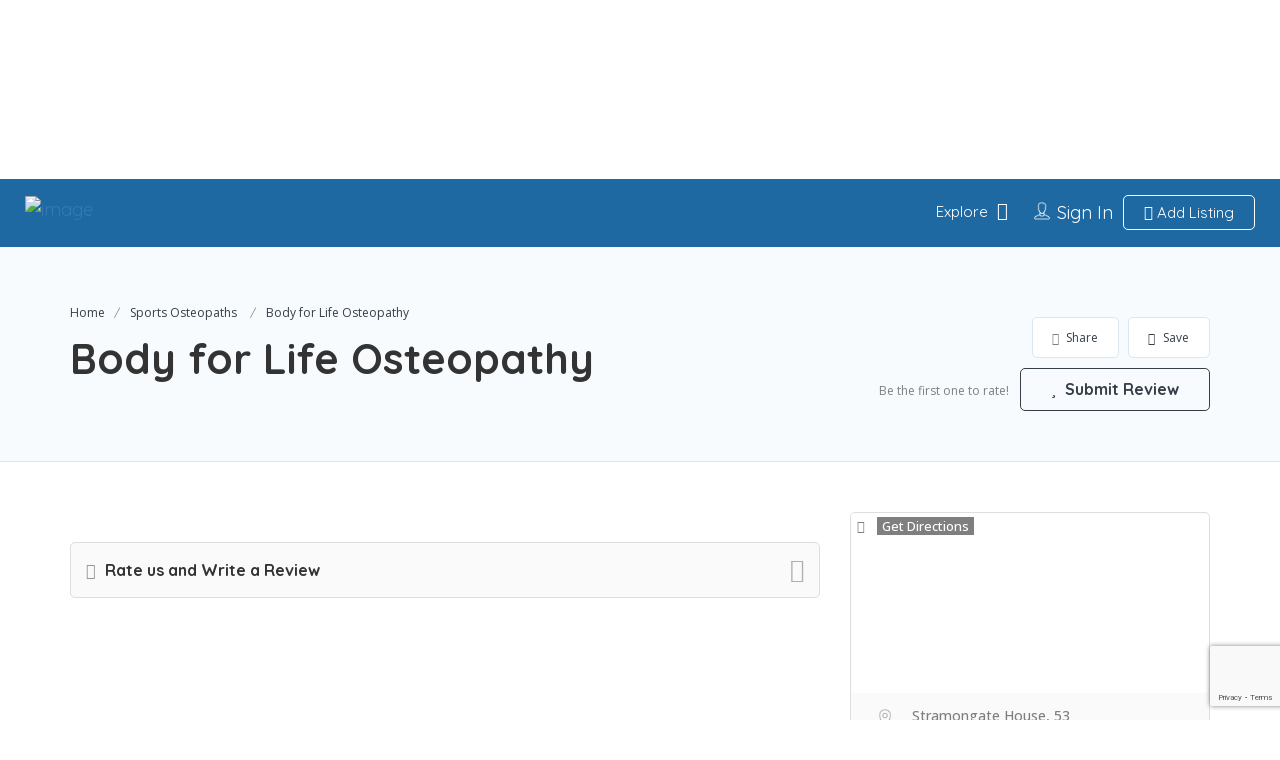

--- FILE ---
content_type: text/html; charset=UTF-8
request_url: https://sportsperformance.directory/listing/body-for-life-osteopathy/
body_size: 59648
content:
<!DOCTYPE html>
<!--[if IE 7 ]>    <html class="ie7"> <![endif]-->
<!--[if IE 8 ]>    <html class="ie8"> <![endif]-->

<html lang="en-GB">
    <head>
        <meta charset="UTF-8">
	   <!-- Mobile Meta -->
		<meta name="viewport" content="width=device-width, initial-scale=1">
		<meta http-equiv="Content-Type" content="text/html;charset=utf-8">		
		<meta HTTP-EQUIV="CACHE-CONTROL" CONTENT="NO-CACHE" />
        <meta name="image" property="og:image" content="https://sportsperformance.directory/wp-content/uploads/2021/11/growth-mindset.jpg">        
			
		<script data-cfasync="false" data-no-defer="1" data-no-minify="1" data-no-optimize="1">var ewww_webp_supported=!1;function check_webp_feature(A,e){var w;e=void 0!==e?e:function(){},ewww_webp_supported?e(ewww_webp_supported):((w=new Image).onload=function(){ewww_webp_supported=0<w.width&&0<w.height,e&&e(ewww_webp_supported)},w.onerror=function(){e&&e(!1)},w.src="data:image/webp;base64,"+{alpha:"UklGRkoAAABXRUJQVlA4WAoAAAAQAAAAAAAAAAAAQUxQSAwAAAARBxAR/Q9ERP8DAABWUDggGAAAABQBAJ0BKgEAAQAAAP4AAA3AAP7mtQAAAA=="}[A])}check_webp_feature("alpha");</script><script data-cfasync="false" data-no-defer="1" data-no-minify="1" data-no-optimize="1">var Arrive=function(c,w){"use strict";if(c.MutationObserver&&"undefined"!=typeof HTMLElement){var r,a=0,u=(r=HTMLElement.prototype.matches||HTMLElement.prototype.webkitMatchesSelector||HTMLElement.prototype.mozMatchesSelector||HTMLElement.prototype.msMatchesSelector,{matchesSelector:function(e,t){return e instanceof HTMLElement&&r.call(e,t)},addMethod:function(e,t,r){var a=e[t];e[t]=function(){return r.length==arguments.length?r.apply(this,arguments):"function"==typeof a?a.apply(this,arguments):void 0}},callCallbacks:function(e,t){t&&t.options.onceOnly&&1==t.firedElems.length&&(e=[e[0]]);for(var r,a=0;r=e[a];a++)r&&r.callback&&r.callback.call(r.elem,r.elem);t&&t.options.onceOnly&&1==t.firedElems.length&&t.me.unbindEventWithSelectorAndCallback.call(t.target,t.selector,t.callback)},checkChildNodesRecursively:function(e,t,r,a){for(var i,n=0;i=e[n];n++)r(i,t,a)&&a.push({callback:t.callback,elem:i}),0<i.childNodes.length&&u.checkChildNodesRecursively(i.childNodes,t,r,a)},mergeArrays:function(e,t){var r,a={};for(r in e)e.hasOwnProperty(r)&&(a[r]=e[r]);for(r in t)t.hasOwnProperty(r)&&(a[r]=t[r]);return a},toElementsArray:function(e){return e=void 0!==e&&("number"!=typeof e.length||e===c)?[e]:e}}),e=(l.prototype.addEvent=function(e,t,r,a){a={target:e,selector:t,options:r,callback:a,firedElems:[]};return this._beforeAdding&&this._beforeAdding(a),this._eventsBucket.push(a),a},l.prototype.removeEvent=function(e){for(var t,r=this._eventsBucket.length-1;t=this._eventsBucket[r];r--)e(t)&&(this._beforeRemoving&&this._beforeRemoving(t),(t=this._eventsBucket.splice(r,1))&&t.length&&(t[0].callback=null))},l.prototype.beforeAdding=function(e){this._beforeAdding=e},l.prototype.beforeRemoving=function(e){this._beforeRemoving=e},l),t=function(i,n){var o=new e,l=this,s={fireOnAttributesModification:!1};return o.beforeAdding(function(t){var e=t.target;e!==c.document&&e!==c||(e=document.getElementsByTagName("html")[0]);var r=new MutationObserver(function(e){n.call(this,e,t)}),a=i(t.options);r.observe(e,a),t.observer=r,t.me=l}),o.beforeRemoving(function(e){e.observer.disconnect()}),this.bindEvent=function(e,t,r){t=u.mergeArrays(s,t);for(var a=u.toElementsArray(this),i=0;i<a.length;i++)o.addEvent(a[i],e,t,r)},this.unbindEvent=function(){var r=u.toElementsArray(this);o.removeEvent(function(e){for(var t=0;t<r.length;t++)if(this===w||e.target===r[t])return!0;return!1})},this.unbindEventWithSelectorOrCallback=function(r){var a=u.toElementsArray(this),i=r,e="function"==typeof r?function(e){for(var t=0;t<a.length;t++)if((this===w||e.target===a[t])&&e.callback===i)return!0;return!1}:function(e){for(var t=0;t<a.length;t++)if((this===w||e.target===a[t])&&e.selector===r)return!0;return!1};o.removeEvent(e)},this.unbindEventWithSelectorAndCallback=function(r,a){var i=u.toElementsArray(this);o.removeEvent(function(e){for(var t=0;t<i.length;t++)if((this===w||e.target===i[t])&&e.selector===r&&e.callback===a)return!0;return!1})},this},i=new function(){var s={fireOnAttributesModification:!1,onceOnly:!1,existing:!1};function n(e,t,r){return!(!u.matchesSelector(e,t.selector)||(e._id===w&&(e._id=a++),-1!=t.firedElems.indexOf(e._id)))&&(t.firedElems.push(e._id),!0)}var c=(i=new t(function(e){var t={attributes:!1,childList:!0,subtree:!0};return e.fireOnAttributesModification&&(t.attributes=!0),t},function(e,i){e.forEach(function(e){var t=e.addedNodes,r=e.target,a=[];null!==t&&0<t.length?u.checkChildNodesRecursively(t,i,n,a):"attributes"===e.type&&n(r,i)&&a.push({callback:i.callback,elem:r}),u.callCallbacks(a,i)})})).bindEvent;return i.bindEvent=function(e,t,r){t=void 0===r?(r=t,s):u.mergeArrays(s,t);var a=u.toElementsArray(this);if(t.existing){for(var i=[],n=0;n<a.length;n++)for(var o=a[n].querySelectorAll(e),l=0;l<o.length;l++)i.push({callback:r,elem:o[l]});if(t.onceOnly&&i.length)return r.call(i[0].elem,i[0].elem);setTimeout(u.callCallbacks,1,i)}c.call(this,e,t,r)},i},o=new function(){var a={};function i(e,t){return u.matchesSelector(e,t.selector)}var n=(o=new t(function(){return{childList:!0,subtree:!0}},function(e,r){e.forEach(function(e){var t=e.removedNodes,e=[];null!==t&&0<t.length&&u.checkChildNodesRecursively(t,r,i,e),u.callCallbacks(e,r)})})).bindEvent;return o.bindEvent=function(e,t,r){t=void 0===r?(r=t,a):u.mergeArrays(a,t),n.call(this,e,t,r)},o};d(HTMLElement.prototype),d(NodeList.prototype),d(HTMLCollection.prototype),d(HTMLDocument.prototype),d(Window.prototype);var n={};return s(i,n,"unbindAllArrive"),s(o,n,"unbindAllLeave"),n}function l(){this._eventsBucket=[],this._beforeAdding=null,this._beforeRemoving=null}function s(e,t,r){u.addMethod(t,r,e.unbindEvent),u.addMethod(t,r,e.unbindEventWithSelectorOrCallback),u.addMethod(t,r,e.unbindEventWithSelectorAndCallback)}function d(e){e.arrive=i.bindEvent,s(i,e,"unbindArrive"),e.leave=o.bindEvent,s(o,e,"unbindLeave")}}(window,void 0),ewww_webp_supported=!1;function check_webp_feature(e,t){var r;ewww_webp_supported?t(ewww_webp_supported):((r=new Image).onload=function(){ewww_webp_supported=0<r.width&&0<r.height,t(ewww_webp_supported)},r.onerror=function(){t(!1)},r.src="data:image/webp;base64,"+{alpha:"UklGRkoAAABXRUJQVlA4WAoAAAAQAAAAAAAAAAAAQUxQSAwAAAARBxAR/Q9ERP8DAABWUDggGAAAABQBAJ0BKgEAAQAAAP4AAA3AAP7mtQAAAA==",animation:"UklGRlIAAABXRUJQVlA4WAoAAAASAAAAAAAAAAAAQU5JTQYAAAD/////AABBTk1GJgAAAAAAAAAAAAAAAAAAAGQAAABWUDhMDQAAAC8AAAAQBxAREYiI/gcA"}[e])}function ewwwLoadImages(e){if(e){for(var t=document.querySelectorAll(".batch-image img, .image-wrapper a, .ngg-pro-masonry-item a, .ngg-galleria-offscreen-seo-wrapper a"),r=0,a=t.length;r<a;r++)ewwwAttr(t[r],"data-src",t[r].getAttribute("data-webp")),ewwwAttr(t[r],"data-thumbnail",t[r].getAttribute("data-webp-thumbnail"));for(var i=document.querySelectorAll("div.woocommerce-product-gallery__image"),r=0,a=i.length;r<a;r++)ewwwAttr(i[r],"data-thumb",i[r].getAttribute("data-webp-thumb"))}for(var n=document.querySelectorAll("video"),r=0,a=n.length;r<a;r++)ewwwAttr(n[r],"poster",e?n[r].getAttribute("data-poster-webp"):n[r].getAttribute("data-poster-image"));for(var o,l=document.querySelectorAll("img.ewww_webp_lazy_load"),r=0,a=l.length;r<a;r++)e&&(ewwwAttr(l[r],"data-lazy-srcset",l[r].getAttribute("data-lazy-srcset-webp")),ewwwAttr(l[r],"data-srcset",l[r].getAttribute("data-srcset-webp")),ewwwAttr(l[r],"data-lazy-src",l[r].getAttribute("data-lazy-src-webp")),ewwwAttr(l[r],"data-src",l[r].getAttribute("data-src-webp")),ewwwAttr(l[r],"data-orig-file",l[r].getAttribute("data-webp-orig-file")),ewwwAttr(l[r],"data-medium-file",l[r].getAttribute("data-webp-medium-file")),ewwwAttr(l[r],"data-large-file",l[r].getAttribute("data-webp-large-file")),null!=(o=l[r].getAttribute("srcset"))&&!1!==o&&o.includes("R0lGOD")&&ewwwAttr(l[r],"src",l[r].getAttribute("data-lazy-src-webp"))),l[r].className=l[r].className.replace(/\bewww_webp_lazy_load\b/,"");for(var s=document.querySelectorAll(".ewww_webp"),r=0,a=s.length;r<a;r++)e?(ewwwAttr(s[r],"srcset",s[r].getAttribute("data-srcset-webp")),ewwwAttr(s[r],"src",s[r].getAttribute("data-src-webp")),ewwwAttr(s[r],"data-orig-file",s[r].getAttribute("data-webp-orig-file")),ewwwAttr(s[r],"data-medium-file",s[r].getAttribute("data-webp-medium-file")),ewwwAttr(s[r],"data-large-file",s[r].getAttribute("data-webp-large-file")),ewwwAttr(s[r],"data-large_image",s[r].getAttribute("data-webp-large_image")),ewwwAttr(s[r],"data-src",s[r].getAttribute("data-webp-src"))):(ewwwAttr(s[r],"srcset",s[r].getAttribute("data-srcset-img")),ewwwAttr(s[r],"src",s[r].getAttribute("data-src-img"))),s[r].className=s[r].className.replace(/\bewww_webp\b/,"ewww_webp_loaded");window.jQuery&&jQuery.fn.isotope&&jQuery.fn.imagesLoaded&&(jQuery(".fusion-posts-container-infinite").imagesLoaded(function(){jQuery(".fusion-posts-container-infinite").hasClass("isotope")&&jQuery(".fusion-posts-container-infinite").isotope()}),jQuery(".fusion-portfolio:not(.fusion-recent-works) .fusion-portfolio-wrapper").imagesLoaded(function(){jQuery(".fusion-portfolio:not(.fusion-recent-works) .fusion-portfolio-wrapper").isotope()}))}function ewwwWebPInit(e){ewwwLoadImages(e),ewwwNggLoadGalleries(e),document.arrive(".ewww_webp",function(){ewwwLoadImages(e)}),document.arrive(".ewww_webp_lazy_load",function(){ewwwLoadImages(e)}),document.arrive("videos",function(){ewwwLoadImages(e)}),"loading"==document.readyState?document.addEventListener("DOMContentLoaded",ewwwJSONParserInit):("undefined"!=typeof galleries&&ewwwNggParseGalleries(e),ewwwWooParseVariations(e))}function ewwwAttr(e,t,r){null!=r&&!1!==r&&e.setAttribute(t,r)}function ewwwJSONParserInit(){"undefined"!=typeof galleries&&check_webp_feature("alpha",ewwwNggParseGalleries),check_webp_feature("alpha",ewwwWooParseVariations)}function ewwwWooParseVariations(e){if(e)for(var t=document.querySelectorAll("form.variations_form"),r=0,a=t.length;r<a;r++){var i=t[r].getAttribute("data-product_variations"),n=!1;try{for(var o in i=JSON.parse(i))void 0!==i[o]&&void 0!==i[o].image&&(void 0!==i[o].image.src_webp&&(i[o].image.src=i[o].image.src_webp,n=!0),void 0!==i[o].image.srcset_webp&&(i[o].image.srcset=i[o].image.srcset_webp,n=!0),void 0!==i[o].image.full_src_webp&&(i[o].image.full_src=i[o].image.full_src_webp,n=!0),void 0!==i[o].image.gallery_thumbnail_src_webp&&(i[o].image.gallery_thumbnail_src=i[o].image.gallery_thumbnail_src_webp,n=!0),void 0!==i[o].image.thumb_src_webp&&(i[o].image.thumb_src=i[o].image.thumb_src_webp,n=!0));n&&ewwwAttr(t[r],"data-product_variations",JSON.stringify(i))}catch(e){}}}function ewwwNggParseGalleries(e){if(e)for(var t in galleries){var r=galleries[t];galleries[t].images_list=ewwwNggParseImageList(r.images_list)}}function ewwwNggLoadGalleries(e){e&&document.addEventListener("ngg.galleria.themeadded",function(e,t){window.ngg_galleria._create_backup=window.ngg_galleria.create,window.ngg_galleria.create=function(e,t){var r=$(e).data("id");return galleries["gallery_"+r].images_list=ewwwNggParseImageList(galleries["gallery_"+r].images_list),window.ngg_galleria._create_backup(e,t)}})}function ewwwNggParseImageList(e){for(var t in e){var r=e[t];if(void 0!==r["image-webp"]&&(e[t].image=r["image-webp"],delete e[t]["image-webp"]),void 0!==r["thumb-webp"]&&(e[t].thumb=r["thumb-webp"],delete e[t]["thumb-webp"]),void 0!==r.full_image_webp&&(e[t].full_image=r.full_image_webp,delete e[t].full_image_webp),void 0!==r.srcsets)for(var a in r.srcsets)nggSrcset=r.srcsets[a],void 0!==r.srcsets[a+"-webp"]&&(e[t].srcsets[a]=r.srcsets[a+"-webp"],delete e[t].srcsets[a+"-webp"]);if(void 0!==r.full_srcsets)for(var i in r.full_srcsets)nggFSrcset=r.full_srcsets[i],void 0!==r.full_srcsets[i+"-webp"]&&(e[t].full_srcsets[i]=r.full_srcsets[i+"-webp"],delete e[t].full_srcsets[i+"-webp"])}return e}check_webp_feature("alpha",ewwwWebPInit);</script><meta name='robots' content='index, follow, max-image-preview:large, max-snippet:-1, max-video-preview:-1' />
	<style>img:is([sizes="auto" i], [sizes^="auto," i]) { contain-intrinsic-size: 3000px 1500px }</style>
	
	<!-- This site is optimized with the Yoast SEO plugin v25.9 - https://yoast.com/wordpress/plugins/seo/ -->
	<title>Sports Osteopaths In Staveley - Body for Life Osteopathy</title>
	<meta name="description" content="Find the best Sports Osteopaths in Staveley, including Body for Life Osteopathy, in our comprehensive sports performance directory." />
	<link rel="canonical" href="https://sportsperformance.directory/listing/body-for-life-osteopathy/" />
	<meta property="og:locale" content="en_GB" />
	<meta property="og:type" content="article" />
	<meta property="og:title" content="Sports Osteopaths In Staveley - Body for Life Osteopathy" />
	<meta property="og:description" content="Find the best Sports Osteopaths in Staveley, including Body for Life Osteopathy, in our comprehensive sports performance directory." />
	<meta property="og:url" content="https://sportsperformance.directory/listing/body-for-life-osteopathy/" />
	<meta property="og:site_name" content="Sports Performance Directory" />
	<meta property="article:publisher" content="https://www.facebook.com/sportsperformancedirectory" />
	<meta property="article:modified_time" content="2020-11-10T23:39:30+00:00" />
	<meta name="twitter:card" content="summary_large_image" />
	<meta name="twitter:site" content="@SportPerformDir" />
	<script type="application/ld+json" class="yoast-schema-graph">{"@context":"https://schema.org","@graph":[{"@type":"WebPage","@id":"https://sportsperformance.directory/listing/body-for-life-osteopathy/","url":"https://sportsperformance.directory/listing/body-for-life-osteopathy/","name":"Sports Osteopaths In Staveley - Body for Life Osteopathy","isPartOf":{"@id":"https://sportsperformance.directory/#website"},"datePublished":"2020-11-04T01:37:27+00:00","dateModified":"2020-11-10T23:39:30+00:00","description":"Find the best Sports Osteopaths in Staveley, including Body for Life Osteopathy, in our comprehensive sports performance directory.","breadcrumb":{"@id":"https://sportsperformance.directory/listing/body-for-life-osteopathy/#breadcrumb"},"inLanguage":"en-GB","potentialAction":[{"@type":"ReadAction","target":["https://sportsperformance.directory/listing/body-for-life-osteopathy/"]}]},{"@type":"BreadcrumbList","@id":"https://sportsperformance.directory/listing/body-for-life-osteopathy/#breadcrumb","itemListElement":[{"@type":"ListItem","position":1,"name":"Home","item":"https://sportsperformance.directory/"},{"@type":"ListItem","position":2,"name":"Body for Life Osteopathy"}]},{"@type":"WebSite","@id":"https://sportsperformance.directory/#website","url":"https://sportsperformance.directory/","name":"Sports Performance Directory","description":"Connecting professional and amateur athletes with the best sports performance professionals","publisher":{"@id":"https://sportsperformance.directory/#organization"},"potentialAction":[{"@type":"SearchAction","target":{"@type":"EntryPoint","urlTemplate":"https://sportsperformance.directory/?s={search_term_string}"},"query-input":{"@type":"PropertyValueSpecification","valueRequired":true,"valueName":"search_term_string"}}],"inLanguage":"en-GB"},{"@type":"Organization","@id":"https://sportsperformance.directory/#organization","name":"Sports Performance Directory","url":"https://sportsperformance.directory/","logo":{"@type":"ImageObject","inLanguage":"en-GB","@id":"https://sportsperformance.directory/#/schema/logo/image/","url":"https://sportsperformance.directory/wp-content/uploads/2020/01/small-colour-logo.png","contentUrl":"https://sportsperformance.directory/wp-content/uploads/2020/01/small-colour-logo.png","width":200,"height":42,"caption":"Sports Performance Directory"},"image":{"@id":"https://sportsperformance.directory/#/schema/logo/image/"},"sameAs":["https://www.facebook.com/sportsperformancedirectory","https://x.com/SportPerformDir"]}]}</script>
	<!-- / Yoast SEO plugin. -->


<link rel='dns-prefetch' href='//sandbox.listingprowp.com' />
<link rel='dns-prefetch' href='//maps.googleapis.com' />
<link rel='dns-prefetch' href='//html5shim.googlecode.com' />
<link rel='dns-prefetch' href='//www.google.com' />
<link rel='dns-prefetch' href='//fonts.googleapis.com' />
<link rel='preconnect' href='https://fonts.gstatic.com' crossorigin />
<link rel="alternate" type="application/rss+xml" title="Sports Performance Directory &raquo; Feed" href="https://sportsperformance.directory/feed/" />
<link rel="alternate" type="application/rss+xml" title="Sports Performance Directory &raquo; Comments Feed" href="https://sportsperformance.directory/comments/feed/" />
<link rel="alternate" type="application/rss+xml" title="Sports Performance Directory &raquo; Body for Life Osteopathy Comments Feed" href="https://sportsperformance.directory/listing/body-for-life-osteopathy/feed/" />
<script type="text/javascript">
/* <![CDATA[ */
window._wpemojiSettings = {"baseUrl":"https:\/\/s.w.org\/images\/core\/emoji\/16.0.1\/72x72\/","ext":".png","svgUrl":"https:\/\/s.w.org\/images\/core\/emoji\/16.0.1\/svg\/","svgExt":".svg","source":{"concatemoji":"https:\/\/sportsperformance.directory\/wp-includes\/js\/wp-emoji-release.min.js?ver=3da6b7ee8c1147469f3d228ba16e341e"}};
/*! This file is auto-generated */
!function(s,n){var o,i,e;function c(e){try{var t={supportTests:e,timestamp:(new Date).valueOf()};sessionStorage.setItem(o,JSON.stringify(t))}catch(e){}}function p(e,t,n){e.clearRect(0,0,e.canvas.width,e.canvas.height),e.fillText(t,0,0);var t=new Uint32Array(e.getImageData(0,0,e.canvas.width,e.canvas.height).data),a=(e.clearRect(0,0,e.canvas.width,e.canvas.height),e.fillText(n,0,0),new Uint32Array(e.getImageData(0,0,e.canvas.width,e.canvas.height).data));return t.every(function(e,t){return e===a[t]})}function u(e,t){e.clearRect(0,0,e.canvas.width,e.canvas.height),e.fillText(t,0,0);for(var n=e.getImageData(16,16,1,1),a=0;a<n.data.length;a++)if(0!==n.data[a])return!1;return!0}function f(e,t,n,a){switch(t){case"flag":return n(e,"\ud83c\udff3\ufe0f\u200d\u26a7\ufe0f","\ud83c\udff3\ufe0f\u200b\u26a7\ufe0f")?!1:!n(e,"\ud83c\udde8\ud83c\uddf6","\ud83c\udde8\u200b\ud83c\uddf6")&&!n(e,"\ud83c\udff4\udb40\udc67\udb40\udc62\udb40\udc65\udb40\udc6e\udb40\udc67\udb40\udc7f","\ud83c\udff4\u200b\udb40\udc67\u200b\udb40\udc62\u200b\udb40\udc65\u200b\udb40\udc6e\u200b\udb40\udc67\u200b\udb40\udc7f");case"emoji":return!a(e,"\ud83e\udedf")}return!1}function g(e,t,n,a){var r="undefined"!=typeof WorkerGlobalScope&&self instanceof WorkerGlobalScope?new OffscreenCanvas(300,150):s.createElement("canvas"),o=r.getContext("2d",{willReadFrequently:!0}),i=(o.textBaseline="top",o.font="600 32px Arial",{});return e.forEach(function(e){i[e]=t(o,e,n,a)}),i}function t(e){var t=s.createElement("script");t.src=e,t.defer=!0,s.head.appendChild(t)}"undefined"!=typeof Promise&&(o="wpEmojiSettingsSupports",i=["flag","emoji"],n.supports={everything:!0,everythingExceptFlag:!0},e=new Promise(function(e){s.addEventListener("DOMContentLoaded",e,{once:!0})}),new Promise(function(t){var n=function(){try{var e=JSON.parse(sessionStorage.getItem(o));if("object"==typeof e&&"number"==typeof e.timestamp&&(new Date).valueOf()<e.timestamp+604800&&"object"==typeof e.supportTests)return e.supportTests}catch(e){}return null}();if(!n){if("undefined"!=typeof Worker&&"undefined"!=typeof OffscreenCanvas&&"undefined"!=typeof URL&&URL.createObjectURL&&"undefined"!=typeof Blob)try{var e="postMessage("+g.toString()+"("+[JSON.stringify(i),f.toString(),p.toString(),u.toString()].join(",")+"));",a=new Blob([e],{type:"text/javascript"}),r=new Worker(URL.createObjectURL(a),{name:"wpTestEmojiSupports"});return void(r.onmessage=function(e){c(n=e.data),r.terminate(),t(n)})}catch(e){}c(n=g(i,f,p,u))}t(n)}).then(function(e){for(var t in e)n.supports[t]=e[t],n.supports.everything=n.supports.everything&&n.supports[t],"flag"!==t&&(n.supports.everythingExceptFlag=n.supports.everythingExceptFlag&&n.supports[t]);n.supports.everythingExceptFlag=n.supports.everythingExceptFlag&&!n.supports.flag,n.DOMReady=!1,n.readyCallback=function(){n.DOMReady=!0}}).then(function(){return e}).then(function(){var e;n.supports.everything||(n.readyCallback(),(e=n.source||{}).concatemoji?t(e.concatemoji):e.wpemoji&&e.twemoji&&(t(e.twemoji),t(e.wpemoji)))}))}((window,document),window._wpemojiSettings);
/* ]]> */
</script>
<style id='wp-emoji-styles-inline-css' type='text/css'>

	img.wp-smiley, img.emoji {
		display: inline !important;
		border: none !important;
		box-shadow: none !important;
		height: 1em !important;
		width: 1em !important;
		margin: 0 0.07em !important;
		vertical-align: -0.1em !important;
		background: none !important;
		padding: 0 !important;
	}
</style>
<link rel='stylesheet' id='wp-block-library-css' href='https://sportsperformance.directory/wp-includes/css/dist/block-library/style.min.css?ver=3da6b7ee8c1147469f3d228ba16e341e' type='text/css' media='all' />
<style id='classic-theme-styles-inline-css' type='text/css'>
/*! This file is auto-generated */
.wp-block-button__link{color:#fff;background-color:#32373c;border-radius:9999px;box-shadow:none;text-decoration:none;padding:calc(.667em + 2px) calc(1.333em + 2px);font-size:1.125em}.wp-block-file__button{background:#32373c;color:#fff;text-decoration:none}
</style>
<style id='global-styles-inline-css' type='text/css'>
:root{--wp--preset--aspect-ratio--square: 1;--wp--preset--aspect-ratio--4-3: 4/3;--wp--preset--aspect-ratio--3-4: 3/4;--wp--preset--aspect-ratio--3-2: 3/2;--wp--preset--aspect-ratio--2-3: 2/3;--wp--preset--aspect-ratio--16-9: 16/9;--wp--preset--aspect-ratio--9-16: 9/16;--wp--preset--color--black: #000000;--wp--preset--color--cyan-bluish-gray: #abb8c3;--wp--preset--color--white: #ffffff;--wp--preset--color--pale-pink: #f78da7;--wp--preset--color--vivid-red: #cf2e2e;--wp--preset--color--luminous-vivid-orange: #ff6900;--wp--preset--color--luminous-vivid-amber: #fcb900;--wp--preset--color--light-green-cyan: #7bdcb5;--wp--preset--color--vivid-green-cyan: #00d084;--wp--preset--color--pale-cyan-blue: #8ed1fc;--wp--preset--color--vivid-cyan-blue: #0693e3;--wp--preset--color--vivid-purple: #9b51e0;--wp--preset--gradient--vivid-cyan-blue-to-vivid-purple: linear-gradient(135deg,rgba(6,147,227,1) 0%,rgb(155,81,224) 100%);--wp--preset--gradient--light-green-cyan-to-vivid-green-cyan: linear-gradient(135deg,rgb(122,220,180) 0%,rgb(0,208,130) 100%);--wp--preset--gradient--luminous-vivid-amber-to-luminous-vivid-orange: linear-gradient(135deg,rgba(252,185,0,1) 0%,rgba(255,105,0,1) 100%);--wp--preset--gradient--luminous-vivid-orange-to-vivid-red: linear-gradient(135deg,rgba(255,105,0,1) 0%,rgb(207,46,46) 100%);--wp--preset--gradient--very-light-gray-to-cyan-bluish-gray: linear-gradient(135deg,rgb(238,238,238) 0%,rgb(169,184,195) 100%);--wp--preset--gradient--cool-to-warm-spectrum: linear-gradient(135deg,rgb(74,234,220) 0%,rgb(151,120,209) 20%,rgb(207,42,186) 40%,rgb(238,44,130) 60%,rgb(251,105,98) 80%,rgb(254,248,76) 100%);--wp--preset--gradient--blush-light-purple: linear-gradient(135deg,rgb(255,206,236) 0%,rgb(152,150,240) 100%);--wp--preset--gradient--blush-bordeaux: linear-gradient(135deg,rgb(254,205,165) 0%,rgb(254,45,45) 50%,rgb(107,0,62) 100%);--wp--preset--gradient--luminous-dusk: linear-gradient(135deg,rgb(255,203,112) 0%,rgb(199,81,192) 50%,rgb(65,88,208) 100%);--wp--preset--gradient--pale-ocean: linear-gradient(135deg,rgb(255,245,203) 0%,rgb(182,227,212) 50%,rgb(51,167,181) 100%);--wp--preset--gradient--electric-grass: linear-gradient(135deg,rgb(202,248,128) 0%,rgb(113,206,126) 100%);--wp--preset--gradient--midnight: linear-gradient(135deg,rgb(2,3,129) 0%,rgb(40,116,252) 100%);--wp--preset--font-size--small: 13px;--wp--preset--font-size--medium: 20px;--wp--preset--font-size--large: 36px;--wp--preset--font-size--x-large: 42px;--wp--preset--spacing--20: 0.44rem;--wp--preset--spacing--30: 0.67rem;--wp--preset--spacing--40: 1rem;--wp--preset--spacing--50: 1.5rem;--wp--preset--spacing--60: 2.25rem;--wp--preset--spacing--70: 3.38rem;--wp--preset--spacing--80: 5.06rem;--wp--preset--shadow--natural: 6px 6px 9px rgba(0, 0, 0, 0.2);--wp--preset--shadow--deep: 12px 12px 50px rgba(0, 0, 0, 0.4);--wp--preset--shadow--sharp: 6px 6px 0px rgba(0, 0, 0, 0.2);--wp--preset--shadow--outlined: 6px 6px 0px -3px rgba(255, 255, 255, 1), 6px 6px rgba(0, 0, 0, 1);--wp--preset--shadow--crisp: 6px 6px 0px rgba(0, 0, 0, 1);}:where(.is-layout-flex){gap: 0.5em;}:where(.is-layout-grid){gap: 0.5em;}body .is-layout-flex{display: flex;}.is-layout-flex{flex-wrap: wrap;align-items: center;}.is-layout-flex > :is(*, div){margin: 0;}body .is-layout-grid{display: grid;}.is-layout-grid > :is(*, div){margin: 0;}:where(.wp-block-columns.is-layout-flex){gap: 2em;}:where(.wp-block-columns.is-layout-grid){gap: 2em;}:where(.wp-block-post-template.is-layout-flex){gap: 1.25em;}:where(.wp-block-post-template.is-layout-grid){gap: 1.25em;}.has-black-color{color: var(--wp--preset--color--black) !important;}.has-cyan-bluish-gray-color{color: var(--wp--preset--color--cyan-bluish-gray) !important;}.has-white-color{color: var(--wp--preset--color--white) !important;}.has-pale-pink-color{color: var(--wp--preset--color--pale-pink) !important;}.has-vivid-red-color{color: var(--wp--preset--color--vivid-red) !important;}.has-luminous-vivid-orange-color{color: var(--wp--preset--color--luminous-vivid-orange) !important;}.has-luminous-vivid-amber-color{color: var(--wp--preset--color--luminous-vivid-amber) !important;}.has-light-green-cyan-color{color: var(--wp--preset--color--light-green-cyan) !important;}.has-vivid-green-cyan-color{color: var(--wp--preset--color--vivid-green-cyan) !important;}.has-pale-cyan-blue-color{color: var(--wp--preset--color--pale-cyan-blue) !important;}.has-vivid-cyan-blue-color{color: var(--wp--preset--color--vivid-cyan-blue) !important;}.has-vivid-purple-color{color: var(--wp--preset--color--vivid-purple) !important;}.has-black-background-color{background-color: var(--wp--preset--color--black) !important;}.has-cyan-bluish-gray-background-color{background-color: var(--wp--preset--color--cyan-bluish-gray) !important;}.has-white-background-color{background-color: var(--wp--preset--color--white) !important;}.has-pale-pink-background-color{background-color: var(--wp--preset--color--pale-pink) !important;}.has-vivid-red-background-color{background-color: var(--wp--preset--color--vivid-red) !important;}.has-luminous-vivid-orange-background-color{background-color: var(--wp--preset--color--luminous-vivid-orange) !important;}.has-luminous-vivid-amber-background-color{background-color: var(--wp--preset--color--luminous-vivid-amber) !important;}.has-light-green-cyan-background-color{background-color: var(--wp--preset--color--light-green-cyan) !important;}.has-vivid-green-cyan-background-color{background-color: var(--wp--preset--color--vivid-green-cyan) !important;}.has-pale-cyan-blue-background-color{background-color: var(--wp--preset--color--pale-cyan-blue) !important;}.has-vivid-cyan-blue-background-color{background-color: var(--wp--preset--color--vivid-cyan-blue) !important;}.has-vivid-purple-background-color{background-color: var(--wp--preset--color--vivid-purple) !important;}.has-black-border-color{border-color: var(--wp--preset--color--black) !important;}.has-cyan-bluish-gray-border-color{border-color: var(--wp--preset--color--cyan-bluish-gray) !important;}.has-white-border-color{border-color: var(--wp--preset--color--white) !important;}.has-pale-pink-border-color{border-color: var(--wp--preset--color--pale-pink) !important;}.has-vivid-red-border-color{border-color: var(--wp--preset--color--vivid-red) !important;}.has-luminous-vivid-orange-border-color{border-color: var(--wp--preset--color--luminous-vivid-orange) !important;}.has-luminous-vivid-amber-border-color{border-color: var(--wp--preset--color--luminous-vivid-amber) !important;}.has-light-green-cyan-border-color{border-color: var(--wp--preset--color--light-green-cyan) !important;}.has-vivid-green-cyan-border-color{border-color: var(--wp--preset--color--vivid-green-cyan) !important;}.has-pale-cyan-blue-border-color{border-color: var(--wp--preset--color--pale-cyan-blue) !important;}.has-vivid-cyan-blue-border-color{border-color: var(--wp--preset--color--vivid-cyan-blue) !important;}.has-vivid-purple-border-color{border-color: var(--wp--preset--color--vivid-purple) !important;}.has-vivid-cyan-blue-to-vivid-purple-gradient-background{background: var(--wp--preset--gradient--vivid-cyan-blue-to-vivid-purple) !important;}.has-light-green-cyan-to-vivid-green-cyan-gradient-background{background: var(--wp--preset--gradient--light-green-cyan-to-vivid-green-cyan) !important;}.has-luminous-vivid-amber-to-luminous-vivid-orange-gradient-background{background: var(--wp--preset--gradient--luminous-vivid-amber-to-luminous-vivid-orange) !important;}.has-luminous-vivid-orange-to-vivid-red-gradient-background{background: var(--wp--preset--gradient--luminous-vivid-orange-to-vivid-red) !important;}.has-very-light-gray-to-cyan-bluish-gray-gradient-background{background: var(--wp--preset--gradient--very-light-gray-to-cyan-bluish-gray) !important;}.has-cool-to-warm-spectrum-gradient-background{background: var(--wp--preset--gradient--cool-to-warm-spectrum) !important;}.has-blush-light-purple-gradient-background{background: var(--wp--preset--gradient--blush-light-purple) !important;}.has-blush-bordeaux-gradient-background{background: var(--wp--preset--gradient--blush-bordeaux) !important;}.has-luminous-dusk-gradient-background{background: var(--wp--preset--gradient--luminous-dusk) !important;}.has-pale-ocean-gradient-background{background: var(--wp--preset--gradient--pale-ocean) !important;}.has-electric-grass-gradient-background{background: var(--wp--preset--gradient--electric-grass) !important;}.has-midnight-gradient-background{background: var(--wp--preset--gradient--midnight) !important;}.has-small-font-size{font-size: var(--wp--preset--font-size--small) !important;}.has-medium-font-size{font-size: var(--wp--preset--font-size--medium) !important;}.has-large-font-size{font-size: var(--wp--preset--font-size--large) !important;}.has-x-large-font-size{font-size: var(--wp--preset--font-size--x-large) !important;}
:where(.wp-block-post-template.is-layout-flex){gap: 1.25em;}:where(.wp-block-post-template.is-layout-grid){gap: 1.25em;}
:where(.wp-block-columns.is-layout-flex){gap: 2em;}:where(.wp-block-columns.is-layout-grid){gap: 2em;}
:root :where(.wp-block-pullquote){font-size: 1.5em;line-height: 1.6;}
</style>
<link rel='stylesheet' id='bookingStyle-css' href='https://sportsperformance.directory/wp-content/plugins/listingpro-bookings/assets/css/listingpro-bookings.css?ver=3da6b7ee8c1147469f3d228ba16e341e' type='text/css' media='all' />
<link rel='stylesheet' id='bootstrap-datetimepicker-css-css' href='https://sportsperformance.directory/wp-content/plugins//listingpro-lead-form/assets/css/bootstrap-datetimepicker.min.css?ver=3da6b7ee8c1147469f3d228ba16e341e' type='text/css' media='all' />
<link rel='stylesheet' id='mc4wp-form-themes-css' href='https://sportsperformance.directory/wp-content/plugins/mailchimp-for-wp/assets/css/form-themes.css?ver=4.10.7' type='text/css' media='all' />
<link rel='stylesheet' id='listingpr-parent-style-css' href='https://sportsperformance.directory/wp-content/themes/listingpro/style.css?ver=3da6b7ee8c1147469f3d228ba16e341e' type='text/css' media='all' />
<link rel='stylesheet' id='bootstrap-css' href='https://sportsperformance.directory/wp-content/themes/listingpro/assets/lib/bootstrap/css/bootstrap.min.css?ver=3da6b7ee8c1147469f3d228ba16e341e' type='text/css' media='all' />
<link rel='stylesheet' id='Magnific-Popup-css' href='https://sportsperformance.directory/wp-content/themes/listingpro/assets/lib/Magnific-Popup-master/magnific-popup.css?ver=3da6b7ee8c1147469f3d228ba16e341e' type='text/css' media='all' />
<link rel='stylesheet' id='popup-component-css' href='https://sportsperformance.directory/wp-content/themes/listingpro/assets/lib/popup/css/component.css?ver=3da6b7ee8c1147469f3d228ba16e341e' type='text/css' media='all' />
<link rel='stylesheet' id='Font-awesome-css' href='https://sportsperformance.directory/wp-content/themes/listingpro/assets/lib/font-awesome/css/font-awesome.min.css?ver=3da6b7ee8c1147469f3d228ba16e341e' type='text/css' media='all' />
<link rel='stylesheet' id='Mmenu-css' href='https://sportsperformance.directory/wp-content/themes/listingpro/assets/lib/jquerym.menu/css/jquery.mmenu.all.css?ver=3da6b7ee8c1147469f3d228ba16e341e' type='text/css' media='all' />
<link rel='stylesheet' id='MapBox-css' href='https://sportsperformance.directory/wp-content/themes/listingpro/assets/css/mapbox.css?ver=3da6b7ee8c1147469f3d228ba16e341e' type='text/css' media='all' />
<link rel='stylesheet' id='Chosen-css' href='https://sportsperformance.directory/wp-content/themes/listingpro/assets/lib/chosen/chosen.css?ver=3da6b7ee8c1147469f3d228ba16e341e' type='text/css' media='all' />
<link rel='stylesheet' id='Slick-css-css' href='https://sportsperformance.directory/wp-content/themes/listingpro/assets/lib/slick/slick.css?ver=3da6b7ee8c1147469f3d228ba16e341e' type='text/css' media='all' />
<link rel='stylesheet' id='Slick-theme-css' href='https://sportsperformance.directory/wp-content/themes/listingpro/assets/lib/slick/slick-theme.css?ver=3da6b7ee8c1147469f3d228ba16e341e' type='text/css' media='all' />
<link rel='stylesheet' id='css-prettyphoto-css' href='https://sportsperformance.directory/wp-content/themes/listingpro/assets/css/prettyphoto.css?ver=3da6b7ee8c1147469f3d228ba16e341e' type='text/css' media='all' />
<link rel='stylesheet' id='jquery-ui-css' href='https://sportsperformance.directory/wp-content/themes/listingpro/assets/css/jquery-ui.css?ver=3da6b7ee8c1147469f3d228ba16e341e' type='text/css' media='all' />
<link rel='stylesheet' id='icon8-css' href='https://sportsperformance.directory/wp-content/themes/listingpro/assets/lib/icon8/styles.min.css?ver=3da6b7ee8c1147469f3d228ba16e341e' type='text/css' media='all' />
<link rel='stylesheet' id='Color-css' href='https://sportsperformance.directory/wp-content/themes/listingpro/assets/css/colors.css?ver=3da6b7ee8c1147469f3d228ba16e341e' type='text/css' media='all' />
<link rel='stylesheet' id='custom-font-css' href='https://sportsperformance.directory/wp-content/themes/listingpro/assets/css/font.css?ver=3da6b7ee8c1147469f3d228ba16e341e' type='text/css' media='all' />
<link rel='stylesheet' id='Main-css' href='https://sportsperformance.directory/wp-content/themes/listingpro/assets/css/main.css?ver=3da6b7ee8c1147469f3d228ba16e341e' type='text/css' media='all' />
<link rel='stylesheet' id='Responsive-css' href='https://sportsperformance.directory/wp-content/themes/listingpro/assets/css/responsive.css?ver=3da6b7ee8c1147469f3d228ba16e341e' type='text/css' media='all' />
<link rel='stylesheet' id='select2-css' href='https://sportsperformance.directory/wp-content/themes/listingpro/assets/css/select2.css?ver=3da6b7ee8c1147469f3d228ba16e341e' type='text/css' media='all' />
<link rel='stylesheet' id='dynamiclocation-css' href='https://sportsperformance.directory/wp-content/themes/listingpro/assets/css/city-autocomplete.css?ver=3da6b7ee8c1147469f3d228ba16e341e' type='text/css' media='all' />
<link rel='stylesheet' id='lp-body-overlay-css' href='https://sportsperformance.directory/wp-content/themes/listingpro/assets/css/common.loading.css?ver=3da6b7ee8c1147469f3d228ba16e341e' type='text/css' media='all' />
<link rel='stylesheet' id='bootstrapslider-css' href='https://sportsperformance.directory/wp-content/themes/listingpro/assets/lib/bootstrap/css/bootstrap-slider.css?ver=3da6b7ee8c1147469f3d228ba16e341e' type='text/css' media='all' />
<link rel='stylesheet' id='mourisjs-css' href='https://sportsperformance.directory/wp-content/themes/listingpro/assets/css/morris.css?ver=3da6b7ee8c1147469f3d228ba16e341e' type='text/css' media='all' />
<link rel='stylesheet' id='listingpro-css' href='https://sportsperformance.directory/wp-content/themes/listingpro-child/style.css?ver=3da6b7ee8c1147469f3d228ba16e341e' type='text/css' media='all' />
<link rel='stylesheet' id='font-rock-salt-css' href='https://fonts.googleapis.com/css?family=Rock+Salt&#038;ver=3da6b7ee8c1147469f3d228ba16e341e' type='text/css' media='all' />
<link rel='stylesheet' id='font-quicksand-css' href='https://fonts.googleapis.com/css?family=Quicksand&#038;ver=3da6b7ee8c1147469f3d228ba16e341e' type='text/css' media='all' />
<link rel='stylesheet' id='version2-countdown-css' href='https://sportsperformance.directory/wp-content/themes/listingpro/assets/lib/countdown/flipclock.css?ver=3da6b7ee8c1147469f3d228ba16e341e' type='text/css' media='all' />
<link rel='stylesheet' id='version2-styles-css' href='https://sportsperformance.directory/wp-content/themes/listingpro/assets/css/main-new.css?ver=3da6b7ee8c1147469f3d228ba16e341e' type='text/css' media='all' />
<link rel='stylesheet' id='version2-colors-css' href='https://sportsperformance.directory/wp-content/themes/listingpro/assets/css/colors-new.css?ver=3da6b7ee8c1147469f3d228ba16e341e' type='text/css' media='all' />
<link rel='stylesheet' id='LP_dynamic_php_css-css' href='https://sportsperformance.directory/wp-content/themes/listingpro/assets/css/dynamic-css.css?ver=3da6b7ee8c1147469f3d228ba16e341e' type='text/css' media='all' />
<link rel="preload" as="style" href="https://fonts.googleapis.com/css?family=Quicksand:300,400,500,600,700%7COpen%20Sans:300,400,500,600,700,800,300italic,400italic,500italic,600italic,700italic,800italic&#038;subset=latin&#038;display=swap&#038;ver=1740099067" /><link rel="stylesheet" href="https://fonts.googleapis.com/css?family=Quicksand:300,400,500,600,700%7COpen%20Sans:300,400,500,600,700,800,300italic,400italic,500italic,600italic,700italic,800italic&#038;subset=latin&#038;display=swap&#038;ver=1740099067" media="print" onload="this.media='all'"><noscript><link rel="stylesheet" href="https://fonts.googleapis.com/css?family=Quicksand:300,400,500,600,700%7COpen%20Sans:300,400,500,600,700,800,300italic,400italic,500italic,600italic,700italic,800italic&#038;subset=latin&#038;display=swap&#038;ver=1740099067" /></noscript><script type="text/javascript">
            window._nslDOMReady = (function () {
                const executedCallbacks = new Set();
            
                return function (callback) {
                    /**
                    * Third parties might dispatch DOMContentLoaded events, so we need to ensure that we only run our callback once!
                    */
                    if (executedCallbacks.has(callback)) return;
            
                    const wrappedCallback = function () {
                        if (executedCallbacks.has(callback)) return;
                        executedCallbacks.add(callback);
                        callback();
                    };
            
                    if (document.readyState === "complete" || document.readyState === "interactive") {
                        wrappedCallback();
                    } else {
                        document.addEventListener("DOMContentLoaded", wrappedCallback);
                    }
                };
            })();
        </script><script type="text/javascript" src="https://sportsperformance.directory/wp-includes/js/jquery/jquery.min.js?ver=3.7.1" id="jquery-core-js"></script>
<script type="text/javascript" src="https://sportsperformance.directory/wp-includes/js/jquery/jquery-migrate.min.js?ver=3.4.1" id="jquery-migrate-js"></script>
<script type="text/javascript" id="ajax-login-script-js-extra">
/* <![CDATA[ */
var ajax_login_object = {"ajaxurl":"https:\/\/sportsperformance.directory\/wp-admin\/admin-ajax.php","redirecturl":"https:\/\/sportsperformance.directory\/listing\/body-for-life-osteopathy\/","loadingmessage":"<span class=\"alert alert-info\">Please wait...<i class=\"fa fa-spinner fa-spin\"><\/i><\/span>"};
/* ]]> */
</script>
<script type="text/javascript" src="https://sportsperformance.directory/wp-content/themes/listingpro/assets/js/login.js?ver=3da6b7ee8c1147469f3d228ba16e341e" id="ajax-login-script-js"></script>
<script type="text/javascript" id="search-ajax-script-js-extra">
/* <![CDATA[ */
var ajax_search_term_object = {"ajaxurl":"https:\/\/sportsperformance.directory\/wp-admin\/admin-ajax.php","noresult":"Most recent ","listing":" Listings","resultfor":"Results For"};
/* ]]> */
</script>
<script type="text/javascript" src="https://sportsperformance.directory/wp-content/themes/listingpro/assets/js/search-ajax.js?ver=3da6b7ee8c1147469f3d228ba16e341e" id="search-ajax-script-js"></script>
<script type="text/javascript" id="ajax-single-ajax-js-extra">
/* <![CDATA[ */
var single_ajax_object = {"ajaxurl":"https:\/\/sportsperformance.directory\/wp-admin\/admin-ajax.php"};
/* ]]> */
</script>
<script type="text/javascript" src="https://sportsperformance.directory/wp-content/themes/listingpro/assets/js/single-ajax.js?ver=3da6b7ee8c1147469f3d228ba16e341e" id="ajax-single-ajax-js"></script>
<script type="text/javascript" id="ajax-approvereview-script-js-extra">
/* <![CDATA[ */
var ajax_approvereview_object = {"ajaxurl":"https:\/\/sportsperformance.directory\/wp-admin\/admin-ajax.php"};
/* ]]> */
</script>
<script type="text/javascript" src="https://sportsperformance.directory/wp-content/themes/listingpro/assets/js/approve-review.js?ver=3da6b7ee8c1147469f3d228ba16e341e" id="ajax-approvereview-script-js"></script>
<script type="text/javascript" id="listingpro_home_map-js-extra">
/* <![CDATA[ */
var listingpro_home_map_object = {"ajaxurl":"https:\/\/sportsperformance.directory\/wp-admin\/admin-ajax.php"};
/* ]]> */
</script>
<script type="text/javascript" src="https://sportsperformance.directory/wp-content/themes/listingpro/assets/js/home-map.js?ver=3da6b7ee8c1147469f3d228ba16e341e" id="listingpro_home_map-js"></script>
<script type="text/javascript" id="ajax-needlogin-ajax-js-extra">
/* <![CDATA[ */
var needlogin_object = {"ajaxurl":"https:\/\/sportsperformance.directory\/wp-admin\/admin-ajax.php"};
/* ]]> */
</script>
<script type="text/javascript" src="https://sportsperformance.directory/wp-content/themes/listingpro/assets/js/needlogin-ajax.js?ver=3da6b7ee8c1147469f3d228ba16e341e" id="ajax-needlogin-ajax-js"></script>
<script type="text/javascript" src="https://sportsperformance.directory/wp-content/themes/listingpro/assets/js/checkout.js?ver=3da6b7ee8c1147469f3d228ba16e341e" id="stripejs-js"></script>
<script type="text/javascript" id="bookingjs-js-extra">
/* <![CDATA[ */
var lp_booking_vars = {"associated_listing":"Associated Listing:"};
/* ]]> */
</script>
<script type="text/javascript" src="https://sportsperformance.directory/wp-content/plugins/listingpro-bookings/assets/js/listingpro-bookings.js?ver=3da6b7ee8c1147469f3d228ba16e341e" id="bookingjs-js"></script>
<script type="text/javascript" src="https://sportsperformance.directory/wp-content/themes/listingpro/assets/js/jquery-ui.js?ver=3da6b7ee8c1147469f3d228ba16e341e" id="jquery-ui-js"></script>
<script type="text/javascript" src="https://sandbox.listingprowp.com/datepicker-locales/datepicker-en_GB.js?ver=3da6b7ee8c1147469f3d228ba16e341e" id="datelocale-js"></script>
<script type="text/javascript" src="https://sportsperformance.directory/wp-content/plugins/listingpro-plugin/assets/js/main.js?ver=3da6b7ee8c1147469f3d228ba16e341e" id="main-js"></script>
<script type="text/javascript" id="review-submit-ajax-js-extra">
/* <![CDATA[ */
var ajax_review_object = {"ajaxurl":"https:\/\/sportsperformance.directory\/wp-admin\/admin-ajax.php"};
/* ]]> */
</script>
<script type="text/javascript" src="https://sportsperformance.directory/wp-content/themes/listingpro/assets/js/review-submit.js?ver=3da6b7ee8c1147469f3d228ba16e341e" id="review-submit-ajax-js"></script>
<script type="text/javascript" src="https://maps.googleapis.com/maps/api/js?key=AIzaSyCt31hdx_NtWvZ5zJCRnUMOWvyjyFICYto&amp;libraries=places&amp;ver=3da6b7ee8c1147469f3d228ba16e341e" id="mapsjs-js"></script>
<script type="text/javascript" src="https://sportsperformance.directory/wp-content/themes/listingpro/assets/js/raphael-min.js?ver=3da6b7ee8c1147469f3d228ba16e341e" id="raphelmin-js"></script>
<script type="text/javascript" src="https://sportsperformance.directory/wp-content/themes/listingpro/assets/js/morris.js?ver=3da6b7ee8c1147469f3d228ba16e341e" id="morisjs-js"></script>
<script type="text/javascript" id="ajax-term-script-js-extra">
/* <![CDATA[ */
var ajax_term_object = {"ajaxurl":"https:\/\/sportsperformance.directory\/wp-admin\/admin-ajax.php"};
/* ]]> */
</script>
<script type="text/javascript" src="https://sportsperformance.directory/wp-content/plugins/listingpro-plugin/assets/js/child-term.js?ver=3da6b7ee8c1147469f3d228ba16e341e" id="ajax-term-script-js"></script>
<script type="text/javascript" src="https://www.google.com/recaptcha/api.js?render=6LcKU90ZAAAAANChF7uLl3q3mF43r7XXHNJsZKe_&amp;ver=1" id="recaptcha-js"></script>
<link rel="https://api.w.org/" href="https://sportsperformance.directory/wp-json/" /><link rel="alternate" title="JSON" type="application/json" href="https://sportsperformance.directory/wp-json/wp/v2/listing/1466" /><link rel="EditURI" type="application/rsd+xml" title="RSD" href="https://sportsperformance.directory/xmlrpc.php?rsd" />

<link rel='shortlink' href='https://sportsperformance.directory/?p=1466' />
<link rel="alternate" title="oEmbed (JSON)" type="application/json+oembed" href="https://sportsperformance.directory/wp-json/oembed/1.0/embed?url=https%3A%2F%2Fsportsperformance.directory%2Flisting%2Fbody-for-life-osteopathy%2F" />
<link rel="alternate" title="oEmbed (XML)" type="text/xml+oembed" href="https://sportsperformance.directory/wp-json/oembed/1.0/embed?url=https%3A%2F%2Fsportsperformance.directory%2Flisting%2Fbody-for-life-osteopathy%2F&#038;format=xml" />
<meta name="generator" content="Redux 4.5.7" />			<script type="application/ld+json">
					{
					  "@context": "http://schema.org",
					  "@type": "Organization",
					  "url": "https://sportsperformance.directory/",
					  "name": "Sports Performance Directory",
					  "logo": "https://sportsperformance.directory/wp-content/uploads/2020/01/spd-logo-white.png",
					  "contactPoint": {
						"@type": "ContactPoint",
						"telephone": "",
						"contactType": "Customer service"
					  }
					}
			</script>
							<script type="application/ld+json">
				{
                    "@context": "http://schema.org/",
                    "@type": "LocalBusiness",
                                            "address": {
                            "@type": "PostalAddress",
                        "streetAddress": "Stramongate House, 53 Stramongate, Kendal LA9 4BH, United Kingdom",
                        "addressLocality": "Staveley",
                        "addressRegion": "ON"
                    },
                                                                "image": "",
                        
                                            "name": "Body for Life Osteopathy",
                        
                                                                                    "telephone": "07710 466880",
                                                                    "openingHoursSpecification": [
                                                    ]
                        
				}

				</script>
			
					<script async src="https://www.googletagmanager.com/gtag/js?id=G-BNVG4ZVGRL"></script>
					<script>
						window.dataLayer = window.dataLayer || [];

						function gtag() {
							dataLayer.push(arguments);
						}
						gtag('js', new Date());

						gtag('config', 'G-BNVG4ZVGRL');
					</script>
	<meta name="generator" content="Elementor 3.31.5; features: additional_custom_breakpoints, e_element_cache; settings: css_print_method-external, google_font-enabled, font_display-auto">
			<style>
				.e-con.e-parent:nth-of-type(n+4):not(.e-lazyloaded):not(.e-no-lazyload),
				.e-con.e-parent:nth-of-type(n+4):not(.e-lazyloaded):not(.e-no-lazyload) * {
					background-image: none !important;
				}
				@media screen and (max-height: 1024px) {
					.e-con.e-parent:nth-of-type(n+3):not(.e-lazyloaded):not(.e-no-lazyload),
					.e-con.e-parent:nth-of-type(n+3):not(.e-lazyloaded):not(.e-no-lazyload) * {
						background-image: none !important;
					}
				}
				@media screen and (max-height: 640px) {
					.e-con.e-parent:nth-of-type(n+2):not(.e-lazyloaded):not(.e-no-lazyload),
					.e-con.e-parent:nth-of-type(n+2):not(.e-lazyloaded):not(.e-no-lazyload) * {
						background-image: none !important;
					}
				}
			</style>
			<style>.wp-block-gallery.is-cropped .blocks-gallery-item picture{height:100%;width:100%;}</style><link rel="icon" href="https://sportsperformance.directory/wp-content/uploads/2020/01/spd-runner-logo-63x63.jpg" sizes="32x32" />
<link rel="icon" href="https://sportsperformance.directory/wp-content/uploads/2020/01/spd-runner-logo-300x300.jpg" sizes="192x192" />
<link rel="apple-touch-icon" href="https://sportsperformance.directory/wp-content/uploads/2020/01/spd-runner-logo-300x300.jpg" />
<meta name="msapplication-TileImage" content="https://sportsperformance.directory/wp-content/uploads/2020/01/spd-runner-logo-300x300.jpg" />
<style type="text/css">div.nsl-container[data-align="left"] {
    text-align: left;
}

div.nsl-container[data-align="center"] {
    text-align: center;
}

div.nsl-container[data-align="right"] {
    text-align: right;
}


div.nsl-container div.nsl-container-buttons a[data-plugin="nsl"] {
    text-decoration: none;
    box-shadow: none;
    border: 0;
}

div.nsl-container .nsl-container-buttons {
    display: flex;
    padding: 5px 0;
}

div.nsl-container.nsl-container-block .nsl-container-buttons {
    display: inline-grid;
    grid-template-columns: minmax(145px, auto);
}

div.nsl-container-block-fullwidth .nsl-container-buttons {
    flex-flow: column;
    align-items: center;
}

div.nsl-container-block-fullwidth .nsl-container-buttons a,
div.nsl-container-block .nsl-container-buttons a {
    flex: 1 1 auto;
    display: block;
    margin: 5px 0;
    width: 100%;
}

div.nsl-container-inline {
    margin: -5px;
    text-align: left;
}

div.nsl-container-inline .nsl-container-buttons {
    justify-content: center;
    flex-wrap: wrap;
}

div.nsl-container-inline .nsl-container-buttons a {
    margin: 5px;
    display: inline-block;
}

div.nsl-container-grid .nsl-container-buttons {
    flex-flow: row;
    align-items: center;
    flex-wrap: wrap;
}

div.nsl-container-grid .nsl-container-buttons a {
    flex: 1 1 auto;
    display: block;
    margin: 5px;
    max-width: 280px;
    width: 100%;
}

@media only screen and (min-width: 650px) {
    div.nsl-container-grid .nsl-container-buttons a {
        width: auto;
    }
}

div.nsl-container .nsl-button {
    cursor: pointer;
    vertical-align: top;
    border-radius: 4px;
}

div.nsl-container .nsl-button-default {
    color: #fff;
    display: flex;
}

div.nsl-container .nsl-button-icon {
    display: inline-block;
}

div.nsl-container .nsl-button-svg-container {
    flex: 0 0 auto;
    padding: 8px;
    display: flex;
    align-items: center;
}

div.nsl-container svg {
    height: 24px;
    width: 24px;
    vertical-align: top;
}

div.nsl-container .nsl-button-default div.nsl-button-label-container {
    margin: 0 24px 0 12px;
    padding: 10px 0;
    font-family: Helvetica, Arial, sans-serif;
    font-size: 16px;
    line-height: 20px;
    letter-spacing: .25px;
    overflow: hidden;
    text-align: center;
    text-overflow: clip;
    white-space: nowrap;
    flex: 1 1 auto;
    -webkit-font-smoothing: antialiased;
    -moz-osx-font-smoothing: grayscale;
    text-transform: none;
    display: inline-block;
}

div.nsl-container .nsl-button-google[data-skin="light"] {
    box-shadow: inset 0 0 0 1px #747775;
    color: #1f1f1f;
}

div.nsl-container .nsl-button-google[data-skin="dark"] {
    box-shadow: inset 0 0 0 1px #8E918F;
    color: #E3E3E3;
}

div.nsl-container .nsl-button-google[data-skin="neutral"] {
    color: #1F1F1F;
}

div.nsl-container .nsl-button-google div.nsl-button-label-container {
    font-family: "Roboto Medium", Roboto, Helvetica, Arial, sans-serif;
}

div.nsl-container .nsl-button-apple .nsl-button-svg-container {
    padding: 0 6px;
}

div.nsl-container .nsl-button-apple .nsl-button-svg-container svg {
    height: 40px;
    width: auto;
}

div.nsl-container .nsl-button-apple[data-skin="light"] {
    color: #000;
    box-shadow: 0 0 0 1px #000;
}

div.nsl-container .nsl-button-facebook[data-skin="white"] {
    color: #000;
    box-shadow: inset 0 0 0 1px #000;
}

div.nsl-container .nsl-button-facebook[data-skin="light"] {
    color: #1877F2;
    box-shadow: inset 0 0 0 1px #1877F2;
}

div.nsl-container .nsl-button-spotify[data-skin="white"] {
    color: #191414;
    box-shadow: inset 0 0 0 1px #191414;
}

div.nsl-container .nsl-button-apple div.nsl-button-label-container {
    font-size: 17px;
    font-family: -apple-system, BlinkMacSystemFont, "Segoe UI", Roboto, Helvetica, Arial, sans-serif, "Apple Color Emoji", "Segoe UI Emoji", "Segoe UI Symbol";
}

div.nsl-container .nsl-button-slack div.nsl-button-label-container {
    font-size: 17px;
    font-family: -apple-system, BlinkMacSystemFont, "Segoe UI", Roboto, Helvetica, Arial, sans-serif, "Apple Color Emoji", "Segoe UI Emoji", "Segoe UI Symbol";
}

div.nsl-container .nsl-button-slack[data-skin="light"] {
    color: #000000;
    box-shadow: inset 0 0 0 1px #DDDDDD;
}

div.nsl-container .nsl-button-tiktok[data-skin="light"] {
    color: #161823;
    box-shadow: 0 0 0 1px rgba(22, 24, 35, 0.12);
}


div.nsl-container .nsl-button-kakao {
    color: rgba(0, 0, 0, 0.85);
}

.nsl-clear {
    clear: both;
}

.nsl-container {
    clear: both;
}

.nsl-disabled-provider .nsl-button {
    filter: grayscale(1);
    opacity: 0.8;
}

/*Button align start*/

div.nsl-container-inline[data-align="left"] .nsl-container-buttons {
    justify-content: flex-start;
}

div.nsl-container-inline[data-align="center"] .nsl-container-buttons {
    justify-content: center;
}

div.nsl-container-inline[data-align="right"] .nsl-container-buttons {
    justify-content: flex-end;
}


div.nsl-container-grid[data-align="left"] .nsl-container-buttons {
    justify-content: flex-start;
}

div.nsl-container-grid[data-align="center"] .nsl-container-buttons {
    justify-content: center;
}

div.nsl-container-grid[data-align="right"] .nsl-container-buttons {
    justify-content: flex-end;
}

div.nsl-container-grid[data-align="space-around"] .nsl-container-buttons {
    justify-content: space-around;
}

div.nsl-container-grid[data-align="space-between"] .nsl-container-buttons {
    justify-content: space-between;
}

/* Button align end*/

/* Redirect */

#nsl-redirect-overlay {
    display: flex;
    flex-direction: column;
    justify-content: center;
    align-items: center;
    position: fixed;
    z-index: 1000000;
    left: 0;
    top: 0;
    width: 100%;
    height: 100%;
    backdrop-filter: blur(1px);
    background-color: RGBA(0, 0, 0, .32);;
}

#nsl-redirect-overlay-container {
    display: flex;
    flex-direction: column;
    justify-content: center;
    align-items: center;
    background-color: white;
    padding: 30px;
    border-radius: 10px;
}

#nsl-redirect-overlay-spinner {
    content: '';
    display: block;
    margin: 20px;
    border: 9px solid RGBA(0, 0, 0, .6);
    border-top: 9px solid #fff;
    border-radius: 50%;
    box-shadow: inset 0 0 0 1px RGBA(0, 0, 0, .6), 0 0 0 1px RGBA(0, 0, 0, .6);
    width: 40px;
    height: 40px;
    animation: nsl-loader-spin 2s linear infinite;
}

@keyframes nsl-loader-spin {
    0% {
        transform: rotate(0deg)
    }
    to {
        transform: rotate(360deg)
    }
}

#nsl-redirect-overlay-title {
    font-family: -apple-system, BlinkMacSystemFont, "Segoe UI", Roboto, Oxygen-Sans, Ubuntu, Cantarell, "Helvetica Neue", sans-serif;
    font-size: 18px;
    font-weight: bold;
    color: #3C434A;
}

#nsl-redirect-overlay-text {
    font-family: -apple-system, BlinkMacSystemFont, "Segoe UI", Roboto, Oxygen-Sans, Ubuntu, Cantarell, "Helvetica Neue", sans-serif;
    text-align: center;
    font-size: 14px;
    color: #3C434A;
}

/* Redirect END*/</style><style type="text/css">/* Notice fallback */
#nsl-notices-fallback {
    position: fixed;
    right: 10px;
    top: 10px;
    z-index: 10000;
}

.admin-bar #nsl-notices-fallback {
    top: 42px;
}

#nsl-notices-fallback > div {
    position: relative;
    background: #fff;
    border-left: 4px solid #fff;
    box-shadow: 0 1px 1px 0 rgba(0, 0, 0, .1);
    margin: 5px 15px 2px;
    padding: 1px 20px;
}

#nsl-notices-fallback > div.error {
    display: block;
    border-left-color: #dc3232;
}

#nsl-notices-fallback > div.updated {
    display: block;
    border-left-color: #46b450;
}

#nsl-notices-fallback p {
    margin: .5em 0;
    padding: 2px;
}

#nsl-notices-fallback > div:after {
    position: absolute;
    right: 5px;
    top: 5px;
    content: '\00d7';
    display: block;
    height: 16px;
    width: 16px;
    line-height: 16px;
    text-align: center;
    font-size: 20px;
    cursor: pointer;
}</style><script type="text/javascript">
                jQuery(window).on('load',function(){
jQuery('.small-screen,.small-scrren-app-view').css('height','auto');
}); 
         </script><style id="listingpro_options-dynamic-css" title="dynamic-css" class="redux-options-output">.menu-item a{font-family:Quicksand;font-weight:normal;font-style:normal;}</style>        <script type="text/javascript">
            jQuery(document).ready(function () {
                jQuery('select.form-control').removeClass('form-control').addClass('custom-form-control');
            })
        </script>
        <style type="text/css">
            .custom-form-control{
                width: 100%;
                padding: 10px;
                line-height: 24px;
                -webkit-appearance: textfield;
            }
        </style>
         <!-- Global site tag (gtag.js) - Google Analytics -->
<script async src="https://www.googletagmanager.com/gtag/js?id=G-FX5W02DTKJ"></script>
<script>
  window.dataLayer = window.dataLayer || [];
  function gtag(){dataLayer.push(arguments);}
  gtag('js', new Date());

  gtag('config', 'G-FX5W02DTKJ');
</script>
    </head>
<body class="wp-singular listing-template-default single single-listing postid-1466 wp-theme-listingpro wp-child-theme-listingpro-child listing-skeleton-view-grid_view_v2 elementor-default elementor-kit-209" data-submitlink="https://sportsperformance.directory/submit-listing/" data-sliderstyle="style2" data-defaultmaplat="55.378052" data-defaultmaplot="-3.435973" data-lpsearchmode="keyword" data-maplistingby="geolocaion" >
<script data-cfasync="false" data-no-defer="1" data-no-minify="1" data-no-optimize="1">if(typeof ewww_webp_supported==="undefined"){var ewww_webp_supported=!1}if(ewww_webp_supported){document.body.classList.add("webp-support")}</script>
	<input type="hidden" id="lpNonce" name="lpNonce" value="a75d755e72" /><input type="hidden" name="_wp_http_referer" value="/listing/body-for-life-osteopathy/" />    <input type="hidden" id="start_of_weekk" value="1">
	
				<div id="page"  data-detail-page-style="lp_detail_page_styles1" data-lpattern="no_region" data-sitelogo="https://sportsperformance.directory/wp-content/uploads/2020/01/spd-logo-white.png" data-site-url="https://sportsperformance.directory/" data-ipapi="gpsloc" data-lpcurrentloconhome="1" data-mtoken="0" data-mtype="google" data-mstyle="mapbox.streets-basic"  class="clearfix lp_detail_page_styles1">

				<!--===========================header-views========================-->
				


<div class="lp-header pos-relative header-inner-page-wrap No">
    <div class="header-container  3   " style="">
                    
	<!--================================full width with blue background====================================-->
 	
	<header class="header-without-topbar header-normal pos-relative lp-header-full-width">
			
			
			<div id="menu" class="menu-height-0 small-screen">
											<a href="https://sportsperformance.directory/submit-listing/" class="lpl-button lpl-add-listing-loggedout">Add Listing</a>
											                            <a class="lpl-button lp-right-15 app-view-popup-style" data-target="#app-view-login-popup">Sign In</a>
                            
									<ul id="menu-mobile-menu" class="mobile-menu"><li id="menu-item-11795" class="menu-item menu-item-type-post_type menu-item-object-page menu-item-home menu-item-11795"><a href="https://sportsperformance.directory/">Home</a></li>
<li id="menu-item-11796" class="menu-item menu-item-type-post_type menu-item-object-page current_page_parent menu-item-11796"><a href="https://sportsperformance.directory/blog/">Sports Performance Blog</a></li>
<li id="menu-item-11797" class="menu-item menu-item-type-post_type menu-item-object-page menu-item-11797"><a href="https://sportsperformance.directory/events/">Events</a></li>
<li id="menu-item-11812" class="menu-item menu-item-type-post_type menu-item-object-page menu-item-11812"><a href="https://sportsperformance.directory/my-favourites/">My Favourites</a></li>
</ul>			</div>

			<div class="lp-menu-bar header-bg-color-class">
			<div class="fullwidth-header">
				<div class="row">
					<div class="col-md-2 col-xs-6 lp-logo-container">
						<div class="lp-logo">
							<a href="https://sportsperformance.directory/">
								<picture><source srcset="https://sportsperformance.directory/wp-content/uploads/2020/01/spd-logo-white.png.webp"  type="image/webp"><img src="https://sportsperformance.directory/wp-content/uploads/2020/01/spd-logo-white.png" alt="image" data-eio="p" /></picture>							</a>
						</div>
					</div>
					<div class="header-right-panel clearfix col-md-10 col-sm-10 col-xs-12">
						
<div class="header-filter pos-relative form-group margin-bottom-0 col-md-6 ">

    <form autocomplete="off" class="form-inline top-search-form" action="https://sportsperformance.directory" method="get"
          accept-charset="UTF-8">

        
            <div class="search-form-field input-group width-49-percent margin-right-15 ">

                <div class="input-group-addon lp-border">What</div>

                <div class="pos-relative">

                    <div class="what-placeholder pos-relative" data-holder="">

                        <input autocomplete="off" type="text"
                               class="lp-suggested-search js-typeahead-input lp-search-input form-control ui-autocomplete-input dropdown_fields"
                               name="select" id="select" placeholder="Coach, personal trainer, physiotherapist..."
                               value="" data-prev-value='0'
                               data-noresult="More results for">

                        <i class="cross-search-q fa fa-times-circle" aria-hidden="true"></i>

                        <img class='loadinerSearch' width="100px"
                        alt="image" src="https://sportsperformance.directory/wp-content/themes/listingpro/assets/images/search-load.gif"/>

                    </div>

                    <div id="input-dropdown">

                        <ul>

                            <li class="lp-wrap-cats" data-catid="1076"><img class="d-icon" alt="image" src="https://img.icons8.com/ios/50/4a90e2/treadmill.png" /><span class="lp-s-cat">Gyms</span></li><li class="lp-wrap-cats" data-catid="3369"><span class="lp-s-cat">health</span></li><li class="lp-wrap-cats" data-catid="81"><img class="d-icon" alt="image" src="https://img.icons8.com/ios/50/4a90e2/human-footprints.png" /><span class="lp-s-cat">Orthotists, Podiatrists &amp; Chiropodists</span></li><li class="lp-wrap-cats" data-catid="82"><img class="d-icon" alt="image" src="https://img.icons8.com/ios/50/4a90e2/pushups.png" /><span class="lp-s-cat">Personal Trainers</span></li><li class="lp-wrap-cats" data-catid="1222"><img class="d-icon" alt="image" src="https://img.icons8.com/ios/50/4a90e2/occupied-bed.png" /><span class="lp-s-cat">Sleep Specialists</span></li><li class="lp-wrap-cats" data-catid="1907"><img class="d-icon" alt="image" src="https://img.icons8.com/ios/50/4a90e2/classroom.png" /><span class="lp-s-cat">Sports Academies</span></li><li class="lp-wrap-cats" data-catid="1864"><img class="d-icon" alt="image" src="https://img.icons8.com/wired/64/4a90e2/charity.png" /><span class="lp-s-cat">Sports Charities &amp; Non-Profits</span></li><li class="lp-wrap-cats" data-catid="79"><img class="d-icon" alt="image" src="https://img.icons8.com/ios/50/4a90e2/swimmer-back-view.png" /><span class="lp-s-cat">Sports Chiropractors</span></li><li class="lp-wrap-cats" data-catid="83"><img class="d-icon" alt="image" src="https://img.icons8.com/ios/50/4a90e2/basketball-jersey.png" /><span class="lp-s-cat">Sports Clubs &amp; Teams</span></li><li class="lp-wrap-cats" data-catid="84"><img class="d-icon" alt="image" src="https://img.icons8.com/ios/50/4a90e2/personal-trainer.png" /><span class="lp-s-cat">Sports Coaches &amp; Trainers</span></li><li class="lp-wrap-cats" data-catid="88"><img class="d-icon" alt="image" src="https://img.icons8.com/ios/50/4a90e2/sporty-wheelchair-user.png" /><span class="lp-s-cat">Sports Equipment &amp; Prosthetics</span></li><li class="lp-wrap-cats" data-catid="1417"><img class="d-icon" alt="image" src="https://img.icons8.com/ios/50/4a90e2/law.png" /><span class="lp-s-cat">Sports Governing Bodies</span></li><li class="lp-wrap-cats" data-catid="1255"><img class="d-icon" alt="image" src="https://img.icons8.com/ios/50/4a90e2/therapy.png" /><span class="lp-s-cat">Sports Hypnotherapists</span></li><li class="lp-wrap-cats" data-catid="80"><img class="d-icon" alt="image" src="https://img.icons8.com/ios/50/4a90e2/soup-plate.png" /><span class="lp-s-cat">Sports Nutritionists</span></li><li class="lp-wrap-cats" data-catid="87"><img class="d-icon" alt="image" src="https://img.icons8.com/pastel-glyph/64/4a90e2/massage.png" /><span class="lp-s-cat">Sports Osteopaths</span></li><li class="lp-wrap-cats" data-catid="1866"><img class="d-icon" alt="image" src="https://img.icons8.com/pastel-glyph/64/4a90e2/web-analystics.png" /><span class="lp-s-cat">Sports Performance Analysts</span></li><li class="lp-wrap-cats" data-catid="86"><img class="d-icon" alt="image" src="https://img.icons8.com/ios/50/4a90e2/head-profile.png" /><span class="lp-s-cat">Sports Psychologists &amp; Counsellors</span></li><li class="lp-wrap-cats" data-catid="1909"><img class="d-icon" alt="image" src="https://img.icons8.com/ios/50/4a90e2/graduation-cap.png" /><span class="lp-s-cat">Sports Scholarships</span></li><li class="lp-wrap-cats" data-catid="1256"><img class="d-icon" alt="image" src="https://img.icons8.com/ios/50/4a90e2/bottle-of-water.png" /><span class="lp-s-cat">Sports Supplements</span></li><li class="lp-wrap-cats" data-catid="1865"><img class="d-icon" alt="image" src="https://img.icons8.com/fluent-systems-regular/48/4a90e2/wearable-technology.png" /><span class="lp-s-cat">Sports Technology</span></li><li class="lp-wrap-cats" data-catid="85"><img class="d-icon" alt="image" src="https://img.icons8.com/ios/50/4a90e2/physical-therapy.png" /><span class="lp-s-cat">Sports Therapists &amp; Physiotherapists</span></li><li class="lp-wrap-cats" data-catid="1876"><img class="d-icon" alt="image" src="https://img.icons8.com/pastel-glyph/64/4a90e2/yoga.png" /><span class="lp-s-cat">Wellbeing</span></li>
                        </ul>

                        <!-- New Update 2.7.0 -->
                        <div style="display:none" id="def-cats">&lt;li class=&quot;lp-wrap-cats&quot; data-catid=&quot;1076&quot;&gt;&lt;img class=&quot;d-icon&quot; alt=&quot;image&quot; src=&quot;https://img.icons8.com/ios/50/4a90e2/treadmill.png&quot; /&gt;&lt;span class=&quot;lp-s-cat&quot;&gt;Gyms&lt;/span&gt;&lt;/li&gt;&lt;li class=&quot;lp-wrap-cats&quot; data-catid=&quot;3369&quot;&gt;&lt;span class=&quot;lp-s-cat&quot;&gt;health&lt;/span&gt;&lt;/li&gt;&lt;li class=&quot;lp-wrap-cats&quot; data-catid=&quot;81&quot;&gt;&lt;img class=&quot;d-icon&quot; alt=&quot;image&quot; src=&quot;https://img.icons8.com/ios/50/4a90e2/human-footprints.png&quot; /&gt;&lt;span class=&quot;lp-s-cat&quot;&gt;Orthotists, Podiatrists &amp; Chiropodists&lt;/span&gt;&lt;/li&gt;&lt;li class=&quot;lp-wrap-cats&quot; data-catid=&quot;82&quot;&gt;&lt;img class=&quot;d-icon&quot; alt=&quot;image&quot; src=&quot;https://img.icons8.com/ios/50/4a90e2/pushups.png&quot; /&gt;&lt;span class=&quot;lp-s-cat&quot;&gt;Personal Trainers&lt;/span&gt;&lt;/li&gt;&lt;li class=&quot;lp-wrap-cats&quot; data-catid=&quot;1222&quot;&gt;&lt;img class=&quot;d-icon&quot; alt=&quot;image&quot; src=&quot;https://img.icons8.com/ios/50/4a90e2/occupied-bed.png&quot; /&gt;&lt;span class=&quot;lp-s-cat&quot;&gt;Sleep Specialists&lt;/span&gt;&lt;/li&gt;&lt;li class=&quot;lp-wrap-cats&quot; data-catid=&quot;1907&quot;&gt;&lt;img class=&quot;d-icon&quot; alt=&quot;image&quot; src=&quot;https://img.icons8.com/ios/50/4a90e2/classroom.png&quot; /&gt;&lt;span class=&quot;lp-s-cat&quot;&gt;Sports Academies&lt;/span&gt;&lt;/li&gt;&lt;li class=&quot;lp-wrap-cats&quot; data-catid=&quot;1864&quot;&gt;&lt;img class=&quot;d-icon&quot; alt=&quot;image&quot; src=&quot;https://img.icons8.com/wired/64/4a90e2/charity.png&quot; /&gt;&lt;span class=&quot;lp-s-cat&quot;&gt;Sports Charities &amp; Non-Profits&lt;/span&gt;&lt;/li&gt;&lt;li class=&quot;lp-wrap-cats&quot; data-catid=&quot;79&quot;&gt;&lt;img class=&quot;d-icon&quot; alt=&quot;image&quot; src=&quot;https://img.icons8.com/ios/50/4a90e2/swimmer-back-view.png&quot; /&gt;&lt;span class=&quot;lp-s-cat&quot;&gt;Sports Chiropractors&lt;/span&gt;&lt;/li&gt;&lt;li class=&quot;lp-wrap-cats&quot; data-catid=&quot;83&quot;&gt;&lt;img class=&quot;d-icon&quot; alt=&quot;image&quot; src=&quot;https://img.icons8.com/ios/50/4a90e2/basketball-jersey.png&quot; /&gt;&lt;span class=&quot;lp-s-cat&quot;&gt;Sports Clubs &amp; Teams&lt;/span&gt;&lt;/li&gt;&lt;li class=&quot;lp-wrap-cats&quot; data-catid=&quot;84&quot;&gt;&lt;img class=&quot;d-icon&quot; alt=&quot;image&quot; src=&quot;https://img.icons8.com/ios/50/4a90e2/personal-trainer.png&quot; /&gt;&lt;span class=&quot;lp-s-cat&quot;&gt;Sports Coaches &amp; Trainers&lt;/span&gt;&lt;/li&gt;&lt;li class=&quot;lp-wrap-cats&quot; data-catid=&quot;88&quot;&gt;&lt;img class=&quot;d-icon&quot; alt=&quot;image&quot; src=&quot;https://img.icons8.com/ios/50/4a90e2/sporty-wheelchair-user.png&quot; /&gt;&lt;span class=&quot;lp-s-cat&quot;&gt;Sports Equipment &amp; Prosthetics&lt;/span&gt;&lt;/li&gt;&lt;li class=&quot;lp-wrap-cats&quot; data-catid=&quot;1417&quot;&gt;&lt;img class=&quot;d-icon&quot; alt=&quot;image&quot; src=&quot;https://img.icons8.com/ios/50/4a90e2/law.png&quot; /&gt;&lt;span class=&quot;lp-s-cat&quot;&gt;Sports Governing Bodies&lt;/span&gt;&lt;/li&gt;&lt;li class=&quot;lp-wrap-cats&quot; data-catid=&quot;1255&quot;&gt;&lt;img class=&quot;d-icon&quot; alt=&quot;image&quot; src=&quot;https://img.icons8.com/ios/50/4a90e2/therapy.png&quot; /&gt;&lt;span class=&quot;lp-s-cat&quot;&gt;Sports Hypnotherapists&lt;/span&gt;&lt;/li&gt;&lt;li class=&quot;lp-wrap-cats&quot; data-catid=&quot;80&quot;&gt;&lt;img class=&quot;d-icon&quot; alt=&quot;image&quot; src=&quot;https://img.icons8.com/ios/50/4a90e2/soup-plate.png&quot; /&gt;&lt;span class=&quot;lp-s-cat&quot;&gt;Sports Nutritionists&lt;/span&gt;&lt;/li&gt;&lt;li class=&quot;lp-wrap-cats&quot; data-catid=&quot;87&quot;&gt;&lt;img class=&quot;d-icon&quot; alt=&quot;image&quot; src=&quot;https://img.icons8.com/pastel-glyph/64/4a90e2/massage.png&quot; /&gt;&lt;span class=&quot;lp-s-cat&quot;&gt;Sports Osteopaths&lt;/span&gt;&lt;/li&gt;&lt;li class=&quot;lp-wrap-cats&quot; data-catid=&quot;1866&quot;&gt;&lt;img class=&quot;d-icon&quot; alt=&quot;image&quot; src=&quot;https://img.icons8.com/pastel-glyph/64/4a90e2/web-analystics.png&quot; /&gt;&lt;span class=&quot;lp-s-cat&quot;&gt;Sports Performance Analysts&lt;/span&gt;&lt;/li&gt;&lt;li class=&quot;lp-wrap-cats&quot; data-catid=&quot;86&quot;&gt;&lt;img class=&quot;d-icon&quot; alt=&quot;image&quot; src=&quot;https://img.icons8.com/ios/50/4a90e2/head-profile.png&quot; /&gt;&lt;span class=&quot;lp-s-cat&quot;&gt;Sports Psychologists &amp; Counsellors&lt;/span&gt;&lt;/li&gt;&lt;li class=&quot;lp-wrap-cats&quot; data-catid=&quot;1909&quot;&gt;&lt;img class=&quot;d-icon&quot; alt=&quot;image&quot; src=&quot;https://img.icons8.com/ios/50/4a90e2/graduation-cap.png&quot; /&gt;&lt;span class=&quot;lp-s-cat&quot;&gt;Sports Scholarships&lt;/span&gt;&lt;/li&gt;&lt;li class=&quot;lp-wrap-cats&quot; data-catid=&quot;1256&quot;&gt;&lt;img class=&quot;d-icon&quot; alt=&quot;image&quot; src=&quot;https://img.icons8.com/ios/50/4a90e2/bottle-of-water.png&quot; /&gt;&lt;span class=&quot;lp-s-cat&quot;&gt;Sports Supplements&lt;/span&gt;&lt;/li&gt;&lt;li class=&quot;lp-wrap-cats&quot; data-catid=&quot;1865&quot;&gt;&lt;img class=&quot;d-icon&quot; alt=&quot;image&quot; src=&quot;https://img.icons8.com/fluent-systems-regular/48/4a90e2/wearable-technology.png&quot; /&gt;&lt;span class=&quot;lp-s-cat&quot;&gt;Sports Technology&lt;/span&gt;&lt;/li&gt;&lt;li class=&quot;lp-wrap-cats&quot; data-catid=&quot;85&quot;&gt;&lt;img class=&quot;d-icon&quot; alt=&quot;image&quot; src=&quot;https://img.icons8.com/ios/50/4a90e2/physical-therapy.png&quot; /&gt;&lt;span class=&quot;lp-s-cat&quot;&gt;Sports Therapists &amp; Physiotherapists&lt;/span&gt;&lt;/li&gt;&lt;li class=&quot;lp-wrap-cats&quot; data-catid=&quot;1876&quot;&gt;&lt;img class=&quot;d-icon&quot; alt=&quot;image&quot; src=&quot;https://img.icons8.com/pastel-glyph/64/4a90e2/yoga.png&quot; /&gt;&lt;span class=&quot;lp-s-cat&quot;&gt;Wellbeing&lt;/span&gt;&lt;/li&gt;</div>
                        <!-- End New Update 2.7.0 -->

                    </div>

                </div>

            </div>
                    
                <div class="input-group width-49-percent ">

                    <div class="input-group-addon lp-border">Where</div>

                    <div class="ui-widget">

                        <input autocomplete="off" id="cities" class="form-control"
                               data-country=""
                               value=""
                               placeholder="Your city...">
                        <input type="hidden" autocomplete="off" id="lp_search_loc" name="lp_s_loc"
                               value="">
                    </div>

                </div>
                
            
            <div class="lp-search-btn-header pos-relative">

                <input value="" class="lp-search-btn lp-search-icon" type="submit">

                <img alt="image" src="https://sportsperformance.directory/wp-content/themes/listingpro-child/assets/images/ellipsis.gif"
                     class="searchloading loader-inner-header">

            </div>
            
        <input type="hidden" name="lp_s_tag" id="lp_s_tag" value="">

        <input type="hidden" name="lp_s_cat" id="lp_s_cat" value="">

        <input type="hidden" name="s" value="home">

        <input type="hidden" name="post_type" value="listing">

    </form>

</div>


						<div class="col-xs-6 mobile-nav-icon">
						
						
														<a href="#menu" class="nav-icon">
								<span class="icon-bar"></span>
								<span class="icon-bar"></span>
								<span class="icon-bar"></span>
							</a>
						</div>
						<div class="col-md-6 col-xs-12 lp-menu-container clearfix pull-right">
							<div class="pull-right">
								<div class="lp-joinus-icon">
									    <div class="modal fade style2-popup-login" id="app-view-login-popup" role="dialog" style="overflow: visible !important; opacity: 1;">
        


	<div class="modal-dialog">

		<!-- Modal content-->
		<div class="modal-content">
			<div class="modal-header">
				<div class="login-form-pop-tabs clearfix">
					<!-- New update 2.6.10 -->
											<ul>
							<li><a href="#" class="signInClick active">Sign In</a></li>
							<li><a href="#" class="signUpClick">Sign Up</a></li>

						</ul>
										<!-- End New update 2.6.10 -->
					<a class="md-close" class="close" data-dismiss="modal" aria-label="Close"><i class="fa fa-close"></i></a>

				</div>

			</div>
			<div class="modal-body">

				<div class="lp-border-radius-8 login-form-popup-outer">


					<div class="siginincontainer2">
														<ul class="social-login list-style-none">
																						<li>
														<a id="loginfacebook" class="facebook flaticon-facebook" href="https://sportsperformance.directory/wp-login.php?loginSocial=facebook" onclick="window.location = 'https://sportsperformance.directory/wp-login.php?loginSocial=facebook&redirect='+window.location.href; return false;">
															<span class="lp-pop-icon-img"><img alt="image" src="[data-uri]"></span>
															<span>Facebook Login</span>
														</a>
													</li>
																									<li>
														<a id="logingoogle" class="google flaticon-googleplus" href="https://sportsperformance.directory/wp-login.php?loginSocial=google" onclick="window.location = 'https://sportsperformance.directory/wp-login.php?loginSocial=google&redirect='+window.location.href; return false;">
															<span class="lp-pop-icon-img"><img alt="image" src="[data-uri]"></span>
															<span>Google Login</span>
														</a>
													</li>
												
								</ul>
								<div class="alterna text-center">
									<p>Or</p>
								</div>
												<form id="login" class="form-horizontal margin-top-30" method="post" data-lp-recaptcha="1" data-lp-recaptcha-sitekey="6LcKU90ZAAAAANChF7uLl3q3mF43r7XXHNJsZKe_">
							<p class="status"></p>
							<div class="form-group">
								<input type="text" class="form-control" id="lpusername" name="lpusername" required placeholder="UserName/Email" />
							</div>
							<div class="form-group">
								<input type="password" class="form-control" id="lppassword" name="lppassword" required placeholder="Password" />
							</div>


							<div class="form-group">
								<div class="checkbox clearfix">
									<input id="check1" type="checkbox" name="remember" value="yes">

									<a class="forgetPasswordClick pull-right">Forgot Password</a>
								</div>
							</div>

							<div class="form-group">
								<input type="submit" value="Sign in" class="lp-secondary-btn width-full btn-first-hover" />
							</div>
							<input type="hidden" id="security" name="security" value="b05885972d" /><input type="hidden" name="_wp_http_referer" value="/listing/body-for-life-osteopathy/" />						</form>

					</div>
					<div class="siginupcontainer2">
														<ul class="social-login list-style-none">
																						<li>
														<a id="loginfacebook" class="facebook flaticon-facebook" href="https://sportsperformance.directory/wp-login.php?loginFacebook=1" onclick="window.location = 'https://sportsperformance.directory/wp-login.php?loginFacebook=1&redirect='+window.location.href; return false;">
															<span class="lp-pop-icon-img"><img alt="image" src="[data-uri]"></span>
															<span>Facebook Login</span>
														</a>
													</li>
																									<li>
														<a id="logingoogle" class="google flaticon-googleplus" href="https://sportsperformance.directory/wp-login.php?loginGoogle=1" onclick="window.location = 'https://sportsperformance.directory/wp-login.php?loginGoogle=1&redirect='+window.location.href; return false;">
															<span class="lp-pop-icon-img"><img alt="image" src="[data-uri]"></span>
															<span>Google Login</span>
														</a>
													</li>
																				</ul>
												<div class="alterna text-center">
							<p>Or</p>
						</div>
						<form id="register" class="form-horizontal margin-top-30" method="post" data-lp-recaptcha="1" data-lp-recaptcha-sitekey="6LcKU90ZAAAAANChF7uLl3q3mF43r7XXHNJsZKe_">
							<p class="status"></p>
							<div class="form-group">

								<input type="text" class="form-control" id="username2" name="username" required placeholder="User name *" />
							</div>
							<div class="form-group">

								<input type="email" class="form-control" id="email" name="email" required placeholder="Email *" />
							</div>
															<div class="form-group">
									<input type="password" class="form-control" id="upassword" name="upassword" required placeholder="Password *" />
								</div>
														
							
										<div class="checkbox form-group check_policy termpolicy pull-left termpolicy-wraper lp-appview-ppolicy">
											<input id="check_policy" type="checkbox" name="policycheck" value="true">
											<label for="check_policy"><a target="_blank" href="https://sportsperformance.directory/privacy-policy/" class="help" target="_blank">I Agree</a></label>
											<div class="help-text">
												<a class="help" target="_blank"><i class="fa fa-question"></i></a>
												<div class="help-tooltip">
													<p>You agree you accept our Terms &amp; Conditions for posting this ad.</p>
												</div>
											</div>
										</div>

							<div class="form-group">
								<input id="lp_usr_reg_btn" type="submit" value="Register" class="lp-secondary-btn width-full btn-first-hover" />
							</div>
							<input type="hidden" id="security2" name="security2" value="2903c7eca5" /><input type="hidden" name="_wp_http_referer" value="/listing/body-for-life-osteopathy/" />						</form>

					</div>
					<div class="forgetpasswordcontainer2">
						<form class="form-horizontal margin-top-30" id="lp_forget_pass_form" action="#" method="post">
							<p class="status"></p>
							<div class="form-group">
								<input type="email" name="user_login" class="form-control" id="email3" required placeholder="Email" />
							</div>
							<div class="form-group">
								<input type="submit" name="submit" value="Get New Password" class="lp-secondary-btn width-full btn-first-hover" />
								<input type="hidden" id="security3" name="security3" value="cd8e7f0990" /><input type="hidden" name="_wp_http_referer" value="/listing/body-for-life-osteopathy/" />							</div>
						</form>
						<div class="pop-form-bottom">
							<div class="bottom-links">
								<a class="cancelClick">Cancel</a>
							</div>
						</div>
					</div>
				</div>
			</div>
		</div>
	</div>

    </div>
            <div class="lp-join-now">
            <span>
                <!-- Contacts icon by Icons8 -->
                <img class="icon icons8-contacts" src="[data-uri]" alt="contacts">            </span>
                            <a class="app-view-popup-style" data-target="#app-view-login-popup">Sign In</a>
                        </div>
    								</div>
																		<div class="pull-right lp-add-listing-btn">
											<ul>
												<li>
													<a href="https://sportsperformance.directory/submit-listing/">
														<i class="fa fa-plus"></i>
														Add Listing													</a>
													
												</li>
											</ul>
										</div>
															</div>
							<div class="pull-right padding-right-10">
								<div class="lp-menu menu">
									<div class="menu-inner-pages-menu-container"><ul id="menu-inner-pages-menu" class="inner_menu "><li id="menu-item-11792" class="menu-item menu-item-type-custom menu-item-object-custom menu-item-has-children menu-item-11792"><a href="#">Explore</a>
<ul class="sub-menu">
	<li id="menu-item-205" class="menu-item menu-item-type-post_type menu-item-object-page current_page_parent menu-item-205"><a href="https://sportsperformance.directory/blog/">Blog</a></li>
	<li id="menu-item-11793" class="menu-item menu-item-type-post_type menu-item-object-page menu-item-11793"><a href="https://sportsperformance.directory/events/">Events</a></li>
	<li id="menu-item-11814" class="menu-item menu-item-type-post_type menu-item-object-page menu-item-11814"><a href="https://sportsperformance.directory/my-favourites/">My Favourites</a></li>
</ul>
</li>
</ul></div>								</div>
							</div>
						</div>
					</div>
				</div>
			</div>
		</div><!-- ../menu-bar -->
			</header>
	<!--==================================Header Close=================================--><!-- Login Popup style2 -->
		
		<!-- Login Popup -->
								
                       <div class="app-view-popup-style" data-target="#app-view-login-popup">
                           <!--ajax based content-->
                       </div>

                       			
			   		
		
		
		<!-- ../Login Popup -->
						
					<!-- Popup Open -->
					<div class="md-modal md-effect-3 single-page-popup" id="modal-6">
						<div class="md-content cotnactowner-box">
							<h3></h3>
							<div class="">
								<form class="form-horizontal"  method="post" id="contactowner">
									<div class="form-group">
										<input type="text" class="form-control" name="name" id="name" placeholder="Name:" required>
									</div>
									<div class="form-group">
										<input type="email" class="form-control" name="email6" id="email6" placeholder="Email:" required>
									</div>
									<div class="form-group">
										<textarea class="form-control" rows="5" name="message1" id="message1" placeholder="Message:"></textarea>
									</div>
									<div class="form-group mr-bottom-0">
										<input type="submit" value="Submit" class="lp-review-btn btn-second-hover">
										<input type="hidden"  name="authoremail" value="team@sportsperformance.directory">
										<input type="hidden" class="form-control" name="post_title" value="Body for Life Osteopathy">
										<input type="hidden" class="form-control" name="post_url" value="https://sportsperformance.directory/listing/body-for-life-osteopathy/">
										<i class="fa fa-circle-o-notch fa-spin fa-2x formsubmitting"></i>
										<span class="statuss"></span>
									</div>
								</form>	
								<a class="md-close"><i class="fa fa-close"></i></a>
							</div>
						</div>
					</div>
					<!-- Popup Close -->
					<div class="md-modal md-effect-3" id="modal-4">
						<div class="md-content">
							<div id="map"  class="singlebigpost"></div>
							<a class="md-close widget-map-click"><i class="fa fa-close"></i></a>
						</div>
					</div>
					<div class="md-modal md-effect-3" id="modal-5">
						<div class="md-content">
							<div id="mapp"  class="singlebigpostfgf"></div>
							<a class="md-close widget-mapdfd-click"><i class="fa fa-close"></i></a>
							
						</div>
					</div>
		
				

		
		<div class="md-overlay"></div> <!-- Overlay for Popup -->
		
		<!-- top notificaton bar -->
		<div class="lp-top-notification-bar"></div>
		<!-- end top notification-bar -->
		
		
		<!-- popup for quick view --->
		
		<div class="md-modal md-effect-3" id="listing-preview-popup">
			<div class="container">
				<div class="md-content ">
					<div class="row popup-inner-left-padding ">


					</div>
				</div>
			</div>
			<a class="md-close widget-map-click"><i class="fa fa-close"></i></a>
		</div>
		<div class="md-overlay content-loading"></div>
		
		


        <div class="md-modal md-effect-map-btn" id="grid-show-popup">
            <div class="container">
                <div class="md-content ">
                    <div class="row grid-show-popup" data-loader="https://sportsperformance.directory/wp-content/themes/listingpro/assets/images/content-loader.gif">
                        <img alt='image' src="https://sportsperformance.directory/wp-content/themes/listingpro/assets/images/content-loader.gif" />
                    </div>
                </div>
            </div>
            <a class="md-close widget-map-click"><i class="fa fa-close"></i></a>
        </div>
		
		<!--hidden google map-->
		<div id="lp-hidden-map" style="width:300px;height:300px;position:absolute;left:-300000px"></div>		
	    </div>
    <!--==================================Header Close=================================-->

    <!--================================== Search Close =================================-->
    
    <!--================================== Search Close =================================-->
</div>				        <!--==================================Section Open=================================-->
        <section class="aliceblue listing-second-view">
            <!--=======Galerry=====-->
            <div class="post-meta-info">
    <div class="container">
        <div class="row">
            <div class="col-md-8 col-sm-8 col-xs-12">
                <div class="post-meta-left-box">
                    <ul class="breadcrumbs"><li><a href="https://sportsperformance.directory/">Home</a></li> <li><a href="https://sportsperformance.directory/listing-category/sports-osteopath-near-me/">Sports Osteopaths</a> </li><li><span>Body for Life Osteopathy</span></li></ul>                    <h1>Body for Life Osteopathy </h1>
                                    </div>
            </div>
            <div class="col-md-4 col-sm-4 col-xs-12">
                <div class="post-meta-right-box text-right clearfix margin-top-20">
                    <ul class="post-stat">
                                                <li id="fav-container">
                            <a href="" class="add-to-fav-v2" data-post-id="1466" data-post-type="detail">

                                <i class="fa fa-bookmark-o" aria-hidden="true"></i>

                                Save
                            </a>
                        </li>
                        <li class="reviews sbutton">
                            		<a class="reviews-quantity">
			<span class="reviews-stars">
				<i class="fa fa-share-alt"></i>
			</span>
			Share		</a>
		<div class="md-overlay hide"></div>
		<ul class="social-icons post-socials smenu">
			<li>
				<a href="https://www.facebook.com/sharer/sharer.php?u=https%3A%2F%2Fsportsperformance.directory%2Flisting%2Fbody-for-life-osteopathy%2F" target="_blank">
					<!-- Facebook icon by Icons8 -->
					<i class="fa fa-facebook"></i>
				</a>
			</li>
			<li>
				<a href="https://twitter.com/intent/tweet?text=Body%20for%20Life%20Osteopathy&amp;url=https%3A%2F%2Fsportsperformance.directory%2Flisting%2Fbody-for-life-osteopathy%2F" target="_blank">
					<!-- twitter icon by Icons8 -->
					<i class="fa fa-twitter"></i>
				</a>
			</li>
			<li>
				<a href="http://www.linkedin.com/shareArticle?mini=true&url=https%3A%2F%2Fsportsperformance.directory%2Flisting%2Fbody-for-life-osteopathy%2F" target="_blank">
					<!-- linkedin icon by Icons8 -->
					<i class="fa fa-linkedin"></i>
				</a>
			</li>
			<li>
				<a href="https://pinterest.com/pin/create/button/?url=https%3A%2F%2Fsportsperformance.directory%2Flisting%2Fbody-for-life-osteopathy%2F&media=&description=Body%20for%20Life%20Osteopathy" target="_blank">
					<!-- pinterest icon by Icons8 -->
					<i class="fa fa-pinterest"></i>
				</a>
			</li>
			<li>
				<a href="https://www.reddit.com/login?dest=https%3A%2F%2Fwww.reddit.com%2Fsubmit%3Ftitle%3DBody%20for%20Life%20Osteopathy%26url%3Dhttps%3A%2F%2Fsportsperformance.directory%2Flisting%2Fbody-for-life-osteopathy%2F" target="_blank">
					<!-- reddit icon by Icons8 -->
					<i class="fa fa-reddit"></i>
				</a>
			</li>
			<li>
				<a href="https://www.stumbleupon.com/submit?title=Body%20for%20Life%20Osteopathy&url=https%3A%2F%2Fsportsperformance.directory%2Flisting%2Fbody-for-life-osteopathy%2F" target="_blank">
					<!-- stumbleupon icon by Icons8 -->
					<i class="fa fa-stumbleupon"></i>
				</a>
			</li>
		</ul>
		                        </li>
                    </ul>
                    <div class="padding-top-30">
								<span class="rating-section">
									<span class="no-review">Be the first one to rate!</span>								</span>
                                                                <a href="#reply-title" class="secondary-btn" id="clicktoreview">
                                            <i class="fa fa-star"></i>
                                            Submit Review                                        </a>
                                                            </div>
                </div>
            </div>
        </div>
    </div>
</div>            <div class="content-white-area">
                <div class="container single-inner-container single_listing" >
                                        <div class="row">
                        <div class="col-md-8 col-sm-8 col-xs-12">
                            <div class="code-overlay"></div><div class="tab-pane" id="offers_deals">
    </div><div id="submitreview" class="clearfix">
			
		</div>
            <div class="review-form">
                                    <h3 id="reply-title" class="comment-reply-title"><i class="fa fa-star-o"></i> Rate us and Write a Review <i class="fa fa-caret-down"></i></h3>
                                                        <form data-lp-recaptcha="1" data-lp-recaptcha-sitekey="6LcKU90ZAAAAANChF7uLl3q3mF43r7XXHNJsZKe_" class="reviewformwithnotice" data-multi-rating="1" id="rewies_formm" name="rewies_form" action="#" method="post" enctype="multipart/form-data" data-imgcount="555" data-imgsize="999999999999999999999999999999999999999999999999999" data-countnotice="" data-sizenotice="">
                        
                        <div class="col-md-12 padding-left-0 lp-multi-rating-ui-wrap">                                <div class="col-md-6 padding-left-0">
                                    <div class="sfdfdf list-style-none form-review-stars">
                                        <p>Array</p>
                                        <input type="hidden" data-mrf="default" id="review-rating-default" name="rating-default" class="rating-tooltip lp-multi-rating-val" data-filled="fa fa-star fa-2x" data-empty="fa fa-star-o fa-2x" />

                                    </div>
                                </div>

                            <div class="clearfix"></div>                            <div class="col-md-6 padding-left-0">
                                <div class="form-group submit-images">
                                    <label for="post_gallery submit-images">Select Images</label>
                                    <a href="#" class="browse-imgs">Browse</a>
                                    <input type="file" id="filer_input2" name="post_gallery[]" multiple="multiple" />
                                </div>
                            </div>
                            <div class="clearfix"></div>
            </div>
        

                
        <div class="form-group">
            <label for="post_title">Title<span class="lp-requires-filed">*</span></label>
            <input type="text" placeholder="Example: It was an awesome experience to be there" id="post_title" class="form-control" name="post_title" />
        </div>
        <div class="form-group">
            <label for="post_description">Review<span class="lp-requires-filed">*</span></label>
            <textarea placeholder="Tip: A great review covers food, service, and ambiance. Got recommendations for your favorite dishes and drinks, or something everyone should try here? Include that too!" id="post_description" class="form-control" rows="8" name="post_description"></textarea>
            <p>Your review is recommended to be at least 140 characters long</p>
        </div>


                    <div class="form-group lp_privacy_policy_Wrap">
                <input class="lpprivacycheckboxopt" id="reviewpolicycheck" type="checkbox" name="reviewpolicycheck" value="true">
                <label for="reviewpolicycheck"><a target="_blank" href="https://sportsperformance.directory/privacy-policy/" class="help" target="_blank">I Agree</a></label>
                <div class="help-text">
                    <a class="help" target="_blank"><i class="fa fa-question"></i></a>
                    <div class="help-tooltip">
                        <p>You agree &amp; accept our Terms &amp; Conditions for posting this review?</p>
                    </div>
                </div>
            </div>


            <p class="form-submit">
                                    
                    <input name="submit_review"  type="submit" id="submit" class="lp-review-btn btn-second-hover md-trigger" data-modal="modal-3" value="Submit Review " disabled>
                                <span class="review_status"></span>
                <img class="loadinerSearch" width="100px" alt="image" src="https://sportsperformance.directory/wp-content/themes/listingpro/assets/images/ajax-load.gif">
            </p>
                <input type="hidden" name="errormessage" value="Please fill Email, Title, Description and Rating">

        <input type="hidden" name="comment_post_ID" value="1466" id="comment_post_ID">


        </form>
        </div>
    <div class="clearfix"></div>                        </div>
                        <div class="col-md-4 col-sm-4 col-xs-12">
                            

		<div class="sidebar-post">
			<div class="widget-box map-area">
											<div class="widget-bg-color post-author-box lp-border-radius-5">
								<div class="widget-header margin-bottom-25 hideonmobile">
									<ul class="post-stat">
										<li>
											<a class="md-trigger parimary-link singlebigmaptrigger" data-lat="54.3287683" data-lan="-2.7434592" data-modal="modal-4" >
												<!-- <span class="phone-icon">
													Marker icon by Icons8
													<img class="icon icons8-mapMarker" src="[data-uri]" alt="mapMarker">												</span>
												<span class="phone-number ">
													View Large Map												</span> -->
											</a>
										</li>
									</ul>
								</div>
																<div class="widget-content ">
									<div class="widget-map pos-relative">
										<div id="singlepostmap" class="singlemap" data-pinicon="https://sportsperformance.directory/wp-content/uploads/2020/01/spd-pin-3.png"></div>
										<div class="get-directions">
											<a href="https://www.google.com/maps?daddr=54.3287683,-2.7434592" target="_blank" >
												<span class="phone-icon">
													<i class="fa fa-map-o"></i>
												</span>
												<span class="phone-number ">
													Get Directions												</span>
											</a>
										</div>
									</div>
								</div>
							</div><!-- ../widget-box  -->
													<div class="listing-detail-infos margin-top-20 clearfix">
					<ul class="list-style-none list-st-img clearfix">
																						<li class="lp-details-address">
										<a>
											<span class="cat-icon">
												<img class="icon icons8-mapMarkerGrey" src="[data-uri]" alt="mapMarkerGrey">												<!-- <i class="fa fa-map-marker"></i> -->
											</span>
											<span>
												Stramongate House, 53 Stramongate, Kendal LA9 4BH, United Kingdom											</span>
										</a>
									</li>
																																							<li class="lp-listing-phone">
										<a data-lpID="1466" href="tel:07710 466880">
											<span class="cat-icon">
												<img class="icon icons8-phone" src="[data-uri]" alt="phone">												<!-- <i class="fa fa-mobile"></i> -->
											</span>
											<span>
												07710 466880											</span>
										</a>
									</li>
																														
																	<li class="lp-user-web">
											<a data-lpID="1466" href="http://www.bodyforlifeosteopathy.co.uk/" target="_blank" rel="nofollow">
												<span class="cat-icon">
													<img class="icon icons8-globe" src="[data-uri]" alt="globe">													<!-- <i class="fa fa-globe"></i> -->
												</span>
												<span>http://www.bodyforlifeosteopathy.co.uk/</span>
											</a>
										</li>
																											</ul>
													</div>
			</div>
		</div>



	
	<div class="widget-box listing-price">
				
		<div class="price-area">
			
						        <div class="claim-area">
			<span class="phone-icon">
				<!-- <i class="fa fa-building-o"></i> -->
                <img class="icon icons8-building" src="[data-uri]" alt="building">                <strong>Own or work here?</strong>
			</span>
                            
                    <a class="phone-number md-trigger claimformtrigger2" data-modal="modal-2">
                        Claim Now!                    </a>
                    <a class="phone-number claimformtrigger md-trigger" data-modal="modal-2">
                        Claim Now!                    </a>


                            </div>
        						
		</div>
		    <div class="md-modal md-effect-3 single-page-popup planclaim-page-popup planclaim-page-popup-st" id="modal-2">
        <div class="md-content claimform-box">
            <!-- <h3> ( Body for Life Osteopathy )</h3> -->

            <form class="form-horizontal lp-form-planclaim-st"  method="post" id="claimform" enctype="multipart/form-data">

                <div class="col-md-6 col-xs-12 padding-0 leftside">
                    <div class="claim-details insidewrp">
                        
                        <h2>
                            Claiming your business Listing                        </h2>
                        <div class="">
                            <input type="hidden" class="form-control" name="post_title" value="Body for Life Osteopathy">
                            <input type="hidden" class="form-control" name="post_url" value="https://sportsperformance.directory/listing/body-for-life-osteopathy/">
                            <input type="hidden" class="form-control" name="author_nicename" value="teamsportsperformance-directory">
                            <input type="hidden" class="form-control" name="author_url" value="https://sportsperformance.directory/author/teamsportsperformance-directory/">
                            <input type="hidden" class="form-control" name="author_email" value="team@sportsperformance.directory">
                            <input type="hidden" class="form-control" name="post_id" value="1466">
                        </div>
                        <div class="row">
                            <div class="col-md-6">
                                <div class="form-group">
                                    <label>First<span>*</span>
                                        <input required type="text" name="firstname" id="fullname" placeholder="First Name">
                                    </label>
                                </div>
                            </div>
                            <div class="col-md-6">
                                <div class="form-group">
                                    <label>Last<span>*</span>
                                        <input required type="text" name="lastname" id="lastname" placeholder="Last Name">
                                    </label>
                                </div>
                            </div>
                        </div>

                        <div class="form-group">
                            <label>Business E-Mail<span>*
								<div class="help-text">
									<a href="#" class="help"><i class="fa fa-question"></i></a>
									<div class="help-tooltip">
										<p>Please provide your business email which will be use for claim procedure.</p>
									</div>
								</div>
							</span>
                                <input required type="email" name="bemail" id="bemail" placeholder="Business Email">
                            </label>
                        </div>




                        <div class="form-group">
                            <label>Phone<span>*</span>
                                <input type="text" name="phone" id="phoneClaim" placeholder="Phone Number">
                            </label>
                        </div>

                        <div class="form-group">
                            <label class="lp-cl-image-label">Verfication Details                                <span>*<div class="help-text">
									<a href="#" class="help"><i class="fa fa-question"></i></a>
									<div class="help-tooltip">
										<p>Please provide your verification details which will be used for claim procedure.</p>
									</div>
								</div></span>
                            </label>
                            <div class="claim_file-btn-wrapper">
								<label for="my_file" class="custom-file-upload">
									<i class="fa fa-paperclip"></i> Attach File								</label>
								<input id="my_file" name="claim_attachment" type="file" style="display:none;">
							</div>
                            <textarea class="form-control textarea1" rows="5" name="message" id="message" placeholder="Detail description about your listing" required></textarea>
                        </div>


                                                    <!--signup-->
                            <div class="signin-singup-section claim_signup">
                                <div class="form-group">
                                    <label><h6 class="newuserlabel">NEW USER? TO SIGNUP ENTER AN EMAIL</h6>
                                        <input  type="email" name="claim_new_user_email" id="claim_new_user_email" placeholder="johndoe@mail.com">
                                    </label>
                                </div>
                            </div>

                            <!--signin-->

                            <div class="signin-singup-section claim_signin">
                                <div class="row">


                                    <div class="col-md-6">
                                        <div class="form-group">
                                            <label>USERNAME OR EMAIL<span>*</span>
                                                <input type="text" name="claim_username" id="claim_username" placeholder="Username">
                                            </label>
                                        </div>
                                    </div>
                                    <div class="col-md-6">
                                        <div class="form-group">
                                            <label>PASSWORD<span>*</span>
                                                <input type="password" name="claim_userpass" id="claim_userpass" placeholder="PASSWORD">
                                            </label>
                                        </div>
                                    </div>


                                </div>
                            </div>

                            <div class="checkbox singincheckboxx">
                                <div class="form-group lp-claim-form-check-circle-new">
                                    <label class="lp-signin-on-claim" for="lp-signin-on-claim"><input type="checkbox" id="lp-signin-on-claim" name="lp-signin-on-claim" value=""><span class="lp-new-checkbox-style"></span><span class="lp-new-checkbox-style2">Returning user? Check this box to Sign in</span></label>
                                </div>
                            </div>

                            
                             <div class="form-group lp_privacy_policy_Wrap  lp-claim-form-check-circle-new">
                                                
								<label for="reviewpolicycheck2">
								<input class="lpprivacycheckboxopt" id="reviewpolicycheck2" type="checkbox" name="reviewpolicycheck" value="true"><span class="lp-new-checkbox-style"></span><a target="_blank" href="https://sportsperformance.directory/privacy-policy/" class="help" target="_blank">I Agree</a></label>
								<div class="help-text">
									<a class="help" target="_blank"><i class="fa fa-question"></i></a>
									<div class="help-tooltip">
										<p>You agree &amp; accept our Terms &amp; Conditions for posting this information?.</p>
									</div>
								</div>
							</div>

                            <div class="form-group mr-bottom-0">
                                <input type="submit" disabled value="Claim your business now!" class="lp-review-btn btn-second-hover">
                                <i class="fa fa-circle-o-notch fa-spin fa-2x formsubmitting"></i>

                            </div>
                            
                        <p class="claim_shield"><i class="fa fa-shield" aria-hidden="true"></i> Claim request is processed after verification..</p>
                    </div>

                    <div class="statuss text-center" style="display: none;">
                        <img src="https://sportsperformance.directory/wp-content/themes/listingpro-child/assets/images/claimsuccess.png" alt="image"/>
                        <div class="text-center lp-claim-cuccess">
                        </div>
                        <a href="https://sportsperformance.directory/listing-author/" class="lp-claim-cuccess-return">Return to Dashboard</a>
                    </div>

                </div>

                <div class="col-md-6 col-xs-12 padding-0 claim_formbgimage rightside" style="background: url('https://sportsperformance.directory/wp-content/uploads/2022/01/claim-listing.jpg') no-repeat">
					<div class="rightside-overlay"></div>
                    <div class="topwrap">
                        <img src="" class="img-responsive center-block">
                    </div>
                    <div class="claim-text">

                        <div class="claim-detailstext">
                                                            <div class="claim_slider">
                                                                            <div class="slide">

                                            <h5></h5>
                                            <p></p>

                                        </div>
                                                                        </div>
                                
                        </div>
                    </div>

                </div>
            </form>
            <a class="md-close lp-click-zindex"><i class="fa fa-close"></i></a>
        </div>
    </div>
<!-- Popup Close -->
<div class="md-overlay md-close lp-click-zindex"></div>
<div class="claimform">
    <h3>Claim This Listing</h3>
    <div class="">
        <form class="form-horizontal"  method="post" id="claimformmobile">
            <div class="form-group">
                <input type="hidden" class="form-control" name="post_title" value="Body for Life Osteopathy">
                <input type="hidden" class="form-control" name="post_url" value="https://sportsperformance.directory/listing/body-for-life-osteopathy/">
                <input type="hidden" class="form-control" name="author_nicename" value="teamsportsperformance-directory">
                <input type="hidden" class="form-control" name="author_url" value="https://sportsperformance.directory/author/teamsportsperformance-directory/">
                <input type="hidden" class="form-control" name="author_email" value="team@sportsperformance.directory">
                <input type="hidden" class="form-control" name="post_id" value="1466">
            </div>



            <div class="form-group">
                <input class="form-control" type="text" name="firstname" id="firstname" placeholder="First Name">
            </div>


            <div class="form-group">
                <input class="form-control" type="text" name="lastname" id="lastname" placeholder="Last Name">
            </div>



            <div class="form-group">
                <input class="form-control" type="text" name="bemail" id="bemail" placeholder="Business Name">
            </div>


            <div class="form-group">
                <input class="form-control" type="text" name="phone" id="phoneClaim" placeholder="Phone Number">
            </div>


            <div class="form-group">
                <textarea class="form-control textarea1" rows="5" name="message" id="lpmessage" placeholder="Message:"></textarea>
            </div>


            <div class="form-group">
                <input type="file" name="claim_attachment" />
            </div>


                            <div class="form-group lp_privacy_policy_Wrap">
                    <input class="lpprivacycheckboxopt" id="reviewpolicycheck3" type="checkbox" name="reviewpolicycheck" value="true">
                    <label for="reviewpolicycheck3"><a target="_blank" href="https://sportsperformance.directory/privacy-policy/" class="help" target="_blank">I Agree</a></label>
                    <div class="help-text">
                        <a class="help" target="_blank"><i class="fa fa-question"></i></a>
                        <div class="help-tooltip">
                            <p>You agree &amp; accept our Terms &amp; Conditions for posting this information?.</p>
                        </div>
                    </div>
                </div>
                <div class="form-group mr-bottom-0">
                    <input type="submit" value="Submit" class="lp-review-btn btn-second-hover" disabled>
                    <i class="fa fa-circle-o-notch fa-spin fa-2x formsubmitting"></i>
                </div>
                    </form>
    </div>
</div>
<input type="hidden" value="true" id="textforjq">
	</div>
			<div class="sidebar">
			<div class="widget-box viewed-listing widget_listingpro_ads_widget" id="listingpro_ads_widget-2">	           <div class="lp-listings-widget listing-second-view">
           <div class="listing-post clearfix">
	   			
				   </div>
            </div>
			</div><div class="widget-box viewed-listing widget_listingpro_nearby" id="listingpro_nearby-2"><h2>Nearby Listings In This Category</h2>					<div class="lp-nearby paid-listing">
				<div class="listing-post">
										<div class="lp-sidebar-nearby">						<div class="row">
					<div class="col-md-12 col-sm-12  lp-grid-box-contianer grid_view2 card1 lp-grid-box-contianer1" data-title="Amy Beeton Osteopaths" data-postid="1408"   data-lattitue="54.3300525" data-longitute="-2.7471112" data-posturl="https://sportsperformance.directory/listing/amy-beeton-osteopaths/">
												<div class="lp-grid-box">
							<div class="lp-grid-desc-container lp-border clearfix">
								<div class="lp-grid-box-thumb-container" >
								<div class="lp-grid-box-thumb">
									<div class="show-img">
										<a href='https://sportsperformance.directory/listing/amy-beeton-osteopaths/' >
														<picture><source srcset="https://sportsperformance.directory/wp-content/uploads/2021/06/unclaimed-listing.jpg.webp"  type="image/webp"><img alt='image' src='https://sportsperformance.directory/wp-content/uploads/2021/06/unclaimed-listing.jpg' data-eio="p" /></picture>
													</a>									</div>
									<div class="hide-img listingpro-list-thumb">
										
												<a href="https://sportsperformance.directory/listing/amy-beeton-osteopaths/" >
													<img src="https://via.placeholder.com/90x42" alt="image">
												</a>									</div>
							   	</div>
								<!--<div class="lp-grid-box-quick">
									<ul class="lp-post-quick-links">
										<li>
											<a href="#" data-post-type="grids" data-post-id="1408" data-success-text="Saved" class="status-btn add-to-fav lp-add-to-fav">
												<i class="fa fa-bookmark-o"></i> <span>Save</span>
											</a>
										</li>
										<li>
											<a class="icon-quick-eye md-trigger qickpopup" data-modal="modal-11408"><i class="fa fa-eye"></i> Preview</a>
										</li>
									</ul>
								</div>-->
							</div>
								<div class="details">
										<h4 class="lp-h4">
											<a href="https://sportsperformance.directory/listing/amy-beeton-osteopaths/">
																								Amy Beeton Osteopath..
																							</a>
										</h4>
																				<ul>
											
											<li>
												<span class="no-review">Be the first one to rate!</span>											</li>
											
											<!--<li>
												<span class="cat-icon"><img class="icon icons8-Food" src="https://img.icons8.com/pastel-glyph/64/4a90e2/massage.png" alt="cat-icon"></span>											</li>-->
										</ul>
																													<div class="lp-location">
											<div class="show">
												<span class="cat-icon"><img class="icon icons8-mapMarkerGrey" src="[data-uri]" alt="mapMarkerGrey"></span>
															<a href="https://sportsperformance.directory/location/kendal/">
																Kendal
															</a>											</div>
																							<div class="hide">
													<span class="cat-icon">
														<img class="icon icons8-mapMarkerGrey" src="[data-uri]" alt="mapMarkerGrey">													</span>
													<span class="text gaddress">Prince Charlies House, 95 Stri...</span>
												</div>
																					</div>
								
																</div>
							</div>
						</div>
					</div>
					</div>
					<div class="lp-distance-sidebar">0.2 mil</div></div><div class="lp-sidebar-nearby">						<div class="row">
					<div class="col-md-12 col-sm-12  lp-grid-box-contianer grid_view2 card1 lp-grid-box-contianer1" data-title="The Osteopathic Centre Lancaster" data-postid="1817"   data-lattitue="54.0922405" data-longitute="-2.8052215" data-posturl="https://sportsperformance.directory/listing/osteopathic-centre-lancaster/">
												<div class="lp-grid-box">
							<div class="lp-grid-desc-container lp-border clearfix">
								<div class="lp-grid-box-thumb-container" >
								<div class="lp-grid-box-thumb">
									<div class="show-img">
										<a href='https://sportsperformance.directory/listing/osteopathic-centre-lancaster/' >
														<picture><source srcset="https://sportsperformance.directory/wp-content/uploads/2021/06/unclaimed-listing.jpg.webp"  type="image/webp"><img alt='image' src='https://sportsperformance.directory/wp-content/uploads/2021/06/unclaimed-listing.jpg' data-eio="p" /></picture>
													</a>									</div>
									<div class="hide-img listingpro-list-thumb">
										
												<a href="https://sportsperformance.directory/listing/osteopathic-centre-lancaster/" >
													<img src="https://via.placeholder.com/90x42" alt="image">
												</a>									</div>
							   	</div>
								<!--<div class="lp-grid-box-quick">
									<ul class="lp-post-quick-links">
										<li>
											<a href="#" data-post-type="grids" data-post-id="1817" data-success-text="Saved" class="status-btn add-to-fav lp-add-to-fav">
												<i class="fa fa-bookmark-o"></i> <span>Save</span>
											</a>
										</li>
										<li>
											<a class="icon-quick-eye md-trigger qickpopup" data-modal="modal-11817"><i class="fa fa-eye"></i> Preview</a>
										</li>
									</ul>
								</div>-->
							</div>
								<div class="details">
										<h4 class="lp-h4">
											<a href="https://sportsperformance.directory/listing/osteopathic-centre-lancaster/">
																								The Osteopathic Cent..
																							</a>
										</h4>
																				<ul>
											
											<li>
												<span class="no-review">Be the first one to rate!</span>											</li>
											
											<!--<li>
												<span class="cat-icon"><img class="icon icons8-Food" src="https://img.icons8.com/pastel-glyph/64/4a90e2/massage.png" alt="cat-icon"></span>											</li>-->
										</ul>
																													<div class="lp-location">
											<div class="show">
												<span class="cat-icon"><img class="icon icons8-mapMarkerGrey" src="[data-uri]" alt="mapMarkerGrey"></span>
															<a href="https://sportsperformance.directory/location/morecambe/">
																Morecambe
															</a>											</div>
																							<div class="hide">
													<span class="cat-icon">
														<img class="icon icons8-mapMarkerGrey" src="[data-uri]" alt="mapMarkerGrey">													</span>
													<span class="text gaddress">19 Hatlex Ln, Hest Bank, Lanca...</span>
												</div>
																					</div>
								
																</div>
							</div>
						</div>
					</div>
					</div>
					<div class="lp-distance-sidebar">16.5 mil</div></div><div class="lp-sidebar-nearby">						<div class="row">
					<div class="col-md-12 col-sm-12  lp-grid-box-contianer grid_view2 card1 lp-grid-box-contianer1" data-title="Queen Street Consulting Rooms" data-postid="1875"   data-lattitue="54.1956561" data-longitute="-3.0964528" data-posturl="https://sportsperformance.directory/listing/queen-street-consulting-rooms/">
												<div class="lp-grid-box">
							<div class="lp-grid-desc-container lp-border clearfix">
								<div class="lp-grid-box-thumb-container" >
								<div class="lp-grid-box-thumb">
									<div class="show-img">
										<a href='https://sportsperformance.directory/listing/queen-street-consulting-rooms/' >
														<picture><source srcset="https://sportsperformance.directory/wp-content/uploads/2021/06/unclaimed-listing.jpg.webp"  type="image/webp"><img alt='image' src='https://sportsperformance.directory/wp-content/uploads/2021/06/unclaimed-listing.jpg' data-eio="p" /></picture>
													</a>									</div>
									<div class="hide-img listingpro-list-thumb">
										
												<a href="https://sportsperformance.directory/listing/queen-street-consulting-rooms/" >
													<img src="https://via.placeholder.com/90x42" alt="image">
												</a>									</div>
							   	</div>
								<!--<div class="lp-grid-box-quick">
									<ul class="lp-post-quick-links">
										<li>
											<a href="#" data-post-type="grids" data-post-id="1875" data-success-text="Saved" class="status-btn add-to-fav lp-add-to-fav">
												<i class="fa fa-bookmark-o"></i> <span>Save</span>
											</a>
										</li>
										<li>
											<a class="icon-quick-eye md-trigger qickpopup" data-modal="modal-11875"><i class="fa fa-eye"></i> Preview</a>
										</li>
									</ul>
								</div>-->
							</div>
								<div class="details">
										<h4 class="lp-h4">
											<a href="https://sportsperformance.directory/listing/queen-street-consulting-rooms/">
																								Queen Street Consult..
																							</a>
										</h4>
																				<ul>
											
											<li>
												<span class="no-review">Be the first one to rate!</span>											</li>
											
											<!--<li>
												<span class="cat-icon"><img class="icon icons8-Food" src="https://img.icons8.com/pastel-glyph/64/4a90e2/massage.png" alt="cat-icon"></span>											</li>-->
										</ul>
																													<div class="lp-location">
											<div class="show">
												<span class="cat-icon"><img class="icon icons8-mapMarkerGrey" src="[data-uri]" alt="mapMarkerGrey"></span>
															<a href="https://sportsperformance.directory/location/ulverston/">
																Ulverston
															</a>											</div>
																							<div class="hide">
													<span class="cat-icon">
														<img class="icon icons8-mapMarkerGrey" src="[data-uri]" alt="mapMarkerGrey">													</span>
													<span class="text gaddress">7 Queen St, Ulverston LA12 7AF...</span>
												</div>
																					</div>
								
																</div>
							</div>
						</div>
					</div>
					</div>
					<div class="lp-distance-sidebar">17 mil</div></div>												</div>
					</div>
				</div>		</div>
	                        </div>
                    </div>
                </div>
            </div>
        </section>
        <!--==================================Section Close=================================-->
        			<div class="lp-notifaction-area lp-pending-lis-infor lp-notifaction-error" data-error-msg="Something went wrong!">
				<div class="lp-notifaction-area-outer">
					<div class="row">
						<div class="col-md-1">
							<div class="lp-notifi-icons"><img alt="image" src="[data-uri]"></div>
						</div>
						<div class="col-md-11">
							<div class="lp-notifaction-inner">
								<h4></h4>
								<p></p>
							</div>
						</div>
					</div>

				</div>
			</div>
			            <!--==================================Footer Open=================================-->
            
<div class="clearfix"></div>
    <footer class="footer-style4">
    	<div class="padding-top-60 padding-bottom-60">
	        <div class="container">
	            <div class="row">
	                <div class="clearfix col-md-3 col-1"><aside class="widget widgets contact_widget" id="listingpro_contactinfo-2"><div class="footer-logoo"><picture><source srcset="https://sportsperformance.directory/wp-content/uploads/2020/01/spd-logo-white.png.webp"  type="image/webp"><img src="https://sportsperformance.directory/wp-content/uploads/2020/01/spd-logo-white.png" alt="footer" data-eio="p" /></picture></a></div><div class="contact-info-widget marggin-bottom-20"><ul></ul></div><ul class="social-icons footer-social-icons footer-social-icons-widget"><li>
								<a href="https://www.facebook.com/sportsperformancedirectory" target="_blank">
									<img class="icon icons8-facebook" src="[data-uri]" alt="facebook">
								</a>
							</li><li>
								<a href="https://twitter.com/SportPerformDir" target="_blank">
									<img class="icon icons8-tw-footer" src="[data-uri]" alt="tw-footer">
								</a>
							</li><li>
								<a href="https://www.instagram.com/sportsperformancedir/" target="_blank">
									<img class="icon icons8-instagram" src="[data-uri]" alt="instagram">
								</a>
							</li><li>
							<a href="https://www.linkedin.com/company/sportsperformancedirectory" target="_blank">
								<img class="icon icons8-linkedin" src="[data-uri]" alt="linkedin">
							</a>
						</li></ul>
        </aside></div><div class="clearfix col-md-3 col-2"><aside class="widget widgets widget_nav_menu" id="nav_menu-2"><div class="widget-title"><h2>Useful Links</h2></div><div class="menu-useful-links-container"><ul id="menu-useful-links" class="menu"><li id="menu-item-12444" class="menu-item menu-item-type-post_type menu-item-object-page menu-item-home menu-item-12444"><a href="https://sportsperformance.directory/">Home</a></li>
<li id="menu-item-14975" class="menu-item menu-item-type-post_type menu-item-object-page menu-item-14975"><a href="https://sportsperformance.directory/about-us/">About Us</a></li>
<li id="menu-item-4789" class="menu-item menu-item-type-post_type menu-item-object-page current_page_parent menu-item-4789"><a href="https://sportsperformance.directory/blog/">Sports Performance Blog</a></li>
<li id="menu-item-4790" class="menu-item menu-item-type-post_type menu-item-object-page menu-item-4790"><a href="https://sportsperformance.directory/events/">Sports Performance Events</a></li>
<li id="menu-item-16629" class="menu-item menu-item-type-post_type menu-item-object-page menu-item-16629"><a href="https://sportsperformance.directory/my-favourites/">My Favourites</a></li>
</ul></div></aside><aside class="widget_text widget widgets widget_custom_html" id="custom_html-2"><div class="textwidget custom-html-widget"><br></div></aside>
		<aside class="widget widgets widget_recent_entries" id="recent-posts-3">
		<div class="widget-title"><h2>Recent Articles</h2></div>
		<ul>
											<li>
					<a href="https://sportsperformance.directory/the-effectiveness-of-kinesiology-tape/">The Effectiveness of Kinesiology Tape on Sports Performance Recovery</a>
									</li>
											<li>
					<a href="https://sportsperformance.directory/controlling-the-controllables-in-sport/">Controlling the ‘Controllables’ in Sport</a>
									</li>
					</ul>

		</aside></div><div class="clearfix col-md-3 col-3"><aside class="widget widgets widget_nav_menu" id="nav_menu-4"><div class="widget-title"><h2>Performance Specialists</h2></div><div class="menu-for-sports-performance-specialists-container"><ul id="menu-for-sports-performance-specialists" class="menu"><li id="menu-item-12442" class="menu-item menu-item-type-post_type menu-item-object-page menu-item-12442"><a href="https://sportsperformance.directory/submit-listing/">Get Listed</a></li>
<li id="menu-item-13811" class="menu-item menu-item-type-post_type menu-item-object-page menu-item-13811"><a href="https://sportsperformance.directory/get-more-leads/">Get More Leads</a></li>
<li id="menu-item-12441" class="menu-item menu-item-type-post_type menu-item-object-page menu-item-12441"><a href="https://sportsperformance.directory/sports-performance-articles-submission/">Submit Article</a></li>
</ul></div></aside><aside class="widget_text widget widgets widget_custom_html" id="custom_html-3"><div class="textwidget custom-html-widget"><br></div></aside><aside class="widget widgets widget_nav_menu" id="nav_menu-3"><div class="widget-title"><h2>Website Use</h2></div><div class="menu-website-use-container"><ul id="menu-website-use" class="menu"><li id="menu-item-3315" class="menu-item menu-item-type-post_type menu-item-object-page menu-item-3315"><a href="https://sportsperformance.directory/terms-of-use/">Terms of Use</a></li>
<li id="menu-item-3305" class="menu-item menu-item-type-post_type menu-item-object-page menu-item-privacy-policy menu-item-3305"><a rel="privacy-policy" href="https://sportsperformance.directory/privacy-policy/">Privacy Policy</a></li>
<li id="menu-item-3310" class="menu-item menu-item-type-post_type menu-item-object-page menu-item-3310"><a href="https://sportsperformance.directory/comments-policy/">Comments Policy</a></li>
<li id="menu-item-3318" class="menu-item menu-item-type-post_type menu-item-object-page menu-item-3318"><a href="https://sportsperformance.directory/cookies/">Cookies</a></li>
<li id="menu-item-12443" class="menu-item menu-item-type-post_type menu-item-object-page menu-item-12443"><a href="https://sportsperformance.directory/contact/">Contact Us</a></li>
</ul></div></aside></div><div class="clearfix col-md-3 col-4"><aside class="widget widgets widget_mc4wp_form_widget" id="mc4wp_form_widget-4"><div class="widget-title"><h2>Subscribe To Our Newsletter</h2></div><script>(function() {
	window.mc4wp = window.mc4wp || {
		listeners: [],
		forms: {
			on: function(evt, cb) {
				window.mc4wp.listeners.push(
					{
						event   : evt,
						callback: cb
					}
				);
			}
		}
	}
})();
</script><!-- Mailchimp for WordPress v4.10.7 - https://wordpress.org/plugins/mailchimp-for-wp/ --><form id="mc4wp-form-1" class="mc4wp-form mc4wp-form-12408 mc4wp-form-theme mc4wp-form-theme-blue" method="post" data-id="12408" data-name="Sports Performance Directory" ><div class="mc4wp-form-fields"><p>
    <label>First Name</label>
    <input type="text" name="FNAME" placeholder="Your first name">
    <label>Last Name</label>
    <input type="text" name="LNAME" placeholder="Your last name">
	<label>Email address</label>
	<input type="email" name="EMAIL" placeholder="Your e-mail address" required /></label>
<p>
<input type="submit" value="Subscribe">
</p></div><label style="display: none !important;">Leave this field empty if you're human: <input type="text" name="_mc4wp_honeypot" value="" tabindex="-1" autocomplete="off" /></label><input type="hidden" name="_mc4wp_timestamp" value="1768718878" /><input type="hidden" name="_mc4wp_form_id" value="12408" /><input type="hidden" name="_mc4wp_form_element_id" value="mc4wp-form-1" /><div class="mc4wp-response"></div></form><!-- / Mailchimp for WordPress Plugin --></aside></div>	            </div>
	        </div>
    	</div>

    	<div class="footer4-bottom-area lp-footer-bootom-border">
    		<div class="container">
    			<div class="row">
    				
    				<div class="col-md-2">
    					<div class="lp-footer-logo">
		                    <a href="https://sportsperformance.directory/">
		                        		                        <picture><source srcset="https://sportsperformance.directory/wp-content/uploads/2020/01/spd-logo-white.png.webp"  type="image/webp"><img src="https://sportsperformance.directory/wp-content/uploads/2020/01/spd-logo-white.png" alt="image" data-eio="p"></picture>
		                        		                    </a>
                		</div>
                	</div>
                	
            		<div class="col-md-10">
		                <div class="footer-menu">
		                    		                </div>
        			</div>
        			        			<div class="col-md-12 lp-footer4-copyrights">
		                <span class="copyrights">Copyright © 2024 SportsPerformance.Directory</span>
                	</div>
                	    			</div>
    		</div>
    	</div>
    </footer>
<script type="speculationrules">
{"prefetch":[{"source":"document","where":{"and":[{"href_matches":"\/*"},{"not":{"href_matches":["\/wp-*.php","\/wp-admin\/*","\/wp-content\/uploads\/*","\/wp-content\/*","\/wp-content\/plugins\/*","\/wp-content\/themes\/listingpro-child\/*","\/wp-content\/themes\/listingpro\/*","\/*\\?(.+)"]}},{"not":{"selector_matches":"a[rel~=\"nofollow\"]"}},{"not":{"selector_matches":".no-prefetch, .no-prefetch a"}}]},"eagerness":"conservative"}]}
</script>
<script>(function() {function maybePrefixUrlField () {
  const value = this.value.trim()
  if (value !== '' && value.indexOf('http') !== 0) {
    this.value = 'http://' + value
  }
}

const urlFields = document.querySelectorAll('.mc4wp-form input[type="url"]')
for (let j = 0; j < urlFields.length; j++) {
  urlFields[j].addEventListener('blur', maybePrefixUrlField)
}
})();</script>			<script>
				const lazyloadRunObserver = () => {
					const lazyloadBackgrounds = document.querySelectorAll( `.e-con.e-parent:not(.e-lazyloaded)` );
					const lazyloadBackgroundObserver = new IntersectionObserver( ( entries ) => {
						entries.forEach( ( entry ) => {
							if ( entry.isIntersecting ) {
								let lazyloadBackground = entry.target;
								if( lazyloadBackground ) {
									lazyloadBackground.classList.add( 'e-lazyloaded' );
								}
								lazyloadBackgroundObserver.unobserve( entry.target );
							}
						});
					}, { rootMargin: '200px 0px 200px 0px' } );
					lazyloadBackgrounds.forEach( ( lazyloadBackground ) => {
						lazyloadBackgroundObserver.observe( lazyloadBackground );
					} );
				};
				const events = [
					'DOMContentLoaded',
					'elementor/lazyload/observe',
				];
				events.forEach( ( event ) => {
					document.addEventListener( event, lazyloadRunObserver );
				} );
			</script>
			<script type="text/javascript" id="listingpro-submit-listing-js-extra">
/* <![CDATA[ */
var ajax_listingpro_submit_object = {"ajaxurl":"https:\/\/sportsperformance.directory\/wp-admin\/admin-ajax.php"};
/* ]]> */
</script>
<script type="text/javascript" src="https://sportsperformance.directory/wp-content/plugins/listingpro-plugin/assets/js/submit-listing.js?ver=3da6b7ee8c1147469f3d228ba16e341e" id="listingpro-submit-listing-js"></script>
<script type="text/javascript" src="https://sportsperformance.directory/wp-content/plugins/listingpro-lead-form/assets/js/moment.js?ver=3da6b7ee8c1147469f3d228ba16e341e" id="bootstrap-moment-js"></script>
<script type="text/javascript" src="https://sportsperformance.directory/wp-content/plugins/listingpro-lead-form/assets/js/bootstrap-datetimepicker.min.js?ver=3da6b7ee8c1147469f3d228ba16e341e" id="bootstrap-datetimepicker-js"></script>
<script type="text/javascript" src="https://sportsperformance.directory/wp-content/plugins/listingpro-plugin/assets/js/auto-places.js?ver=3da6b7ee8c1147469f3d228ba16e341e" id="lpAutoPlaces-js"></script>
<script type="text/javascript" src="https://sportsperformance.directory/wp-content/themes/listingpro/assets/js/mapbox.js?ver=3da6b7ee8c1147469f3d228ba16e341e" id="Mapbox-js"></script>
<script type="text/javascript" src="https://sportsperformance.directory/wp-content/themes/listingpro/assets/js/leaflet.markercluster.js?ver=3da6b7ee8c1147469f3d228ba16e341e" id="Mapbox-leaflet-js"></script>
<script type="text/javascript" src="https://sportsperformance.directory/wp-content/themes/listingpro/assets/js/leafleft-google.js?ver=3da6b7ee8c1147469f3d228ba16e341e" id="leaflet-google-js"></script>
<script type="text/javascript" src="https://sportsperformance.directory/wp-content/themes/listingpro/assets/lib/chosen/chosen.jquery.js?ver=3da6b7ee8c1147469f3d228ba16e341e" id="Chosen-js"></script>
<script type="text/javascript" src="https://sportsperformance.directory/wp-content/themes/listingpro/assets/lib/bootstrap/js/bootstrap.min.js?ver=3da6b7ee8c1147469f3d228ba16e341e" id="bootstrap-js"></script>
<script type="text/javascript" src="https://sportsperformance.directory/wp-content/themes/listingpro/assets/lib/jquerym.menu/js/jquery.mmenu.min.all.js?ver=3da6b7ee8c1147469f3d228ba16e341e" id="Mmenu-js"></script>
<script type="text/javascript" src="https://sportsperformance.directory/wp-content/themes/listingpro/assets/lib/Magnific-Popup-master/jquery.magnific-popup.min.js?ver=3da6b7ee8c1147469f3d228ba16e341e" id="magnific-popup-js"></script>
<script type="text/javascript" src="https://sportsperformance.directory/wp-content/themes/listingpro/assets/js/select2.full.min.js?ver=3da6b7ee8c1147469f3d228ba16e341e" id="select2-js"></script>
<script type="text/javascript" src="https://sportsperformance.directory/wp-content/themes/listingpro/assets/lib/popup/js/classie.js?ver=3da6b7ee8c1147469f3d228ba16e341e" id="popup-classie-js"></script>
<script type="text/javascript" src="https://sportsperformance.directory/wp-content/themes/listingpro/assets/lib/popup/js/modalEffects.js?ver=3da6b7ee8c1147469f3d228ba16e341e" id="modalEffects-js"></script>
<script type="text/javascript" src="https://sportsperformance.directory/wp-content/themes/listingpro/assets/js/2co.min.js?ver=3da6b7ee8c1147469f3d228ba16e341e" id="2checkout-js"></script>
<script type="text/javascript" src="https://sportsperformance.directory/wp-content/themes/listingpro/assets/js/pagination.js?ver=3da6b7ee8c1147469f3d228ba16e341e" id="pagination-js"></script>
<!--[if lt IE 9]>
<script type="text/javascript" src="https://html5shim.googlecode.com/svn/trunk/html5.js?ver=1.0.0" id="html5shim-js"></script>
<![endif]-->
<script type="text/javascript" src="https://sportsperformance.directory/wp-content/themes/listingpro/assets/js/jquery.nicescroll.min.js?ver=3da6b7ee8c1147469f3d228ba16e341e" id="nicescroll-js"></script>
<script type="text/javascript" src="https://sportsperformance.directory/wp-content/themes/listingpro/assets/js/chosen.jquery.min.js?ver=3da6b7ee8c1147469f3d228ba16e341e" id="chosen-jquery-js"></script>
<script type="text/javascript" src="https://sportsperformance.directory/wp-content/themes/listingpro/assets/js/drop-pin.js?ver=3da6b7ee8c1147469f3d228ba16e341e" id="droppin-js"></script>
<script type="text/javascript" src="https://sportsperformance.directory/wp-content/themes/listingpro/assets/js/singlepostmap.js?ver=3da6b7ee8c1147469f3d228ba16e341e" id="singlemap-js"></script>
<script type="text/javascript" src="https://sportsperformance.directory/wp-content/themes/listingpro/assets/js/social-share.js?ver=3da6b7ee8c1147469f3d228ba16e341e" id="socialshare-js"></script>
<script type="text/javascript" src="https://sportsperformance.directory/wp-content/themes/listingpro/assets/js/jquery.prettyPhoto.js?ver=3da6b7ee8c1147469f3d228ba16e341e" id="jquery-prettyPhoto-js"></script>
<script type="text/javascript" src="https://sportsperformance.directory/wp-content/themes/listingpro/assets/js/bootstrap-rating.js?ver=3da6b7ee8c1147469f3d228ba16e341e" id="bootstrap-rating-js"></script>
<script type="text/javascript" src="https://sportsperformance.directory/wp-content/themes/listingpro/assets/lib/slick/slick.min.js?ver=3da6b7ee8c1147469f3d228ba16e341e" id="Slick-js"></script>
<script type="text/javascript" src="https://sportsperformance.directory/wp-content/themes/listingpro/assets/js/jquery.city-autocomplete.js?ver=3da6b7ee8c1147469f3d228ba16e341e" id="dyn-location-js-js"></script>
<script type="text/javascript" src="https://sportsperformance.directory/wp-content/themes/listingpro/assets/lib/bootstrap/js/bootstrap-slider.js?ver=3da6b7ee8c1147469f3d228ba16e341e" id="bootstrapsliderjs-js"></script>
<script type="text/javascript" src="https://sportsperformance.directory/wp-content/themes/listingpro/assets/js/lp-gps.js?ver=3da6b7ee8c1147469f3d228ba16e341e" id="lp-current-loc-js"></script>
<script type="text/javascript" src="https://sportsperformance.directory/wp-content/themes/listingpro/assets/js/pricing.js?ver=3da6b7ee8c1147469f3d228ba16e341e" id="Pricing-js"></script>
<script type="text/javascript" src="https://sportsperformance.directory/wp-content/themes/listingpro/assets/js/main.js?ver=3da6b7ee8c1147469f3d228ba16e341e" id="Main-js"></script>
<script type="text/javascript" src="https://sportsperformance.directory/wp-content/themes/listingpro/assets/lib/countdown/flipclock.min.js?ver=3da6b7ee8c1147469f3d228ba16e341e" id="version-countdown-js-js"></script>
<script type="text/javascript" src="https://sportsperformance.directory/wp-content/themes/listingpro/assets/js/main-new.js?ver=3da6b7ee8c1147469f3d228ba16e341e" id="Main-Version2-js"></script>
<script type="text/javascript" defer src="https://sportsperformance.directory/wp-content/plugins/mailchimp-for-wp/assets/js/forms.js?ver=4.10.7" id="mc4wp-forms-api-js"></script>
<script type="text/javascript">(function (undefined) {let scriptOptions={"_localizedStrings":{"redirect_overlay_title":"Hold On","redirect_overlay_text":"You are being redirected to another page,<br>it may take a few seconds.","webview_notification_text":"The selected provider doesn't support embedded browsers!"},"_targetWindow":"prefer-popup","_redirectOverlay":"overlay-with-spinner-and-message","_unsupportedWebviewBehavior":""};
/**
 * Used when Cross-Origin-Opener-Policy blocked the access to the opener. We can't have a reference of the opened windows, so we should attempt to refresh only the windows that has opened popups.
 */
window._nslHasOpenedPopup = false;
window._nslWebViewNoticeElement = null;

window.NSLPopup = function (url, title, w, h) {

    /**
     * Cross-Origin-Opener-Policy blocked the access to the opener
     */
    if (typeof BroadcastChannel === "function") {
        const _nslLoginBroadCastChannel = new BroadcastChannel('nsl_login_broadcast_channel');
        _nslLoginBroadCastChannel.onmessage = (event) => {
            if (window?._nslHasOpenedPopup && event.data?.action === 'redirect') {
                window._nslHasOpenedPopup = false;

                const url = event.data?.href;
                _nslLoginBroadCastChannel.close();
                if (typeof window.nslRedirect === 'function') {
                    window.nslRedirect(url);
                } else {
                    window.opener.location = url;
                }
            }
        };
    }

    const userAgent = navigator.userAgent,
        mobile = function () {
            return /\b(iPhone|iP[ao]d)/.test(userAgent) ||
                /\b(iP[ao]d)/.test(userAgent) ||
                /Android/i.test(userAgent) ||
                /Mobile/i.test(userAgent);
        },
        screenX = window.screenX !== undefined ? window.screenX : window.screenLeft,
        screenY = window.screenY !== undefined ? window.screenY : window.screenTop,
        outerWidth = window.outerWidth !== undefined ? window.outerWidth : document.documentElement.clientWidth,
        outerHeight = window.outerHeight !== undefined ? window.outerHeight : document.documentElement.clientHeight - 22,
        targetWidth = mobile() ? null : w,
        targetHeight = mobile() ? null : h,
        left = parseInt(screenX + (outerWidth - targetWidth) / 2, 10),
        right = parseInt(screenY + (outerHeight - targetHeight) / 2.5, 10),
        features = [];
    if (targetWidth !== null) {
        features.push('width=' + targetWidth);
    }
    if (targetHeight !== null) {
        features.push('height=' + targetHeight);
    }
    features.push('left=' + left);
    features.push('top=' + right);
    features.push('scrollbars=1');

    const newWindow = window.open(url, title, features.join(','));

    if (window.focus) {
        newWindow.focus();
    }

    window._nslHasOpenedPopup = true;

    return newWindow;
};

let isWebView = null;

function checkWebView() {
    if (isWebView === null) {
        function _detectOS(ua) {
            if (/Android/.test(ua)) {
                return "Android";
            } else if (/iPhone|iPad|iPod/.test(ua)) {
                return "iOS";
            } else if (/Windows/.test(ua)) {
                return "Windows";
            } else if (/Mac OS X/.test(ua)) {
                return "Mac";
            } else if (/CrOS/.test(ua)) {
                return "Chrome OS";
            } else if (/Firefox/.test(ua)) {
                return "Firefox OS";
            }
            return "";
        }

        function _detectBrowser(ua) {
            let android = /Android/.test(ua);

            if (/Opera Mini/.test(ua) || / OPR/.test(ua) || / OPT/.test(ua)) {
                return "Opera";
            } else if (/CriOS/.test(ua)) {
                return "Chrome for iOS";
            } else if (/Edge/.test(ua)) {
                return "Edge";
            } else if (android && /Silk\//.test(ua)) {
                return "Silk";
            } else if (/Chrome/.test(ua)) {
                return "Chrome";
            } else if (/Firefox/.test(ua)) {
                return "Firefox";
            } else if (android) {
                return "AOSP";
            } else if (/MSIE|Trident/.test(ua)) {
                return "IE";
            } else if (/Safari\//.test(ua)) {
                return "Safari";
            } else if (/AppleWebKit/.test(ua)) {
                return "WebKit";
            }
            return "";
        }

        function _detectBrowserVersion(ua, browser) {
            if (browser === "Opera") {
                return /Opera Mini/.test(ua) ? _getVersion(ua, "Opera Mini/") :
                    / OPR/.test(ua) ? _getVersion(ua, " OPR/") :
                        _getVersion(ua, " OPT/");
            } else if (browser === "Chrome for iOS") {
                return _getVersion(ua, "CriOS/");
            } else if (browser === "Edge") {
                return _getVersion(ua, "Edge/");
            } else if (browser === "Chrome") {
                return _getVersion(ua, "Chrome/");
            } else if (browser === "Firefox") {
                return _getVersion(ua, "Firefox/");
            } else if (browser === "Silk") {
                return _getVersion(ua, "Silk/");
            } else if (browser === "AOSP") {
                return _getVersion(ua, "Version/");
            } else if (browser === "IE") {
                return /IEMobile/.test(ua) ? _getVersion(ua, "IEMobile/") :
                    /MSIE/.test(ua) ? _getVersion(ua, "MSIE ")
                        :
                        _getVersion(ua, "rv:");
            } else if (browser === "Safari") {
                return _getVersion(ua, "Version/");
            } else if (browser === "WebKit") {
                return _getVersion(ua, "WebKit/");
            }
            return "0.0.0";
        }

        function _getVersion(ua, token) {
            try {
                return _normalizeSemverString(ua.split(token)[1].trim().split(/[^\w\.]/)[0]);
            } catch (o_O) {
            }
            return "0.0.0";
        }

        function _normalizeSemverString(version) {
            const ary = version.split(/[\._]/);
            return (parseInt(ary[0], 10) || 0) + "." +
                (parseInt(ary[1], 10) || 0) + "." +
                (parseInt(ary[2], 10) || 0);
        }

        function _isWebView(ua, os, browser, version, options) {
            switch (os + browser) {
                case "iOSSafari":
                    return false;
                case "iOSWebKit":
                    return _isWebView_iOS(options);
                case "AndroidAOSP":
                    return false;
                case "AndroidChrome":
                    return parseFloat(version) >= 42 ? /; wv/.test(ua) : /\d{2}\.0\.0/.test(version) ? true : _isWebView_Android(options);
            }
            return false;
        }

        function _isWebView_iOS(options) {
            const document = (window["document"] || {});

            if ("WEB_VIEW" in options) {
                return options["WEB_VIEW"];
            }
            return !("fullscreenEnabled" in document || "webkitFullscreenEnabled" in document || false);
        }

        function _isWebView_Android(options) {
            if ("WEB_VIEW" in options) {
                return options["WEB_VIEW"];
            }
            return !("requestFileSystem" in window || "webkitRequestFileSystem" in window || false);
        }

        const options = {},
            nav = window.navigator || {},
            ua = nav.userAgent || "",
            os = _detectOS(ua),
            browser = _detectBrowser(ua),
            browserVersion = _detectBrowserVersion(ua, browser);

        isWebView = _isWebView(ua, os, browser, browserVersion, options);
    }

    return isWebView;
}

function isAllowedWebViewForUserAgent(provider) {
    const facebookAllowedWebViews = [
        'Instagram',
        'FBAV',
        'FBAN'
    ];
    let whitelist = [];

    if (provider && provider === 'facebook') {
        whitelist = facebookAllowedWebViews;
    }

    const nav = window.navigator || {},
        ua = nav.userAgent || "";

    if (whitelist.length && ua.match(new RegExp(whitelist.join('|')))) {
        return true;
    }

    return false;
}

function disableButtonInWebView(providerButtonElement) {
    if (providerButtonElement) {
        providerButtonElement.classList.add('nsl-disabled-provider');
        providerButtonElement.setAttribute('href', '#');

        providerButtonElement.addEventListener('pointerdown', (e) => {
            if (!window._nslWebViewNoticeElement) {
                window._nslWebViewNoticeElement = document.createElement('div');
                window._nslWebViewNoticeElement.id = "nsl-notices-fallback";
                window._nslWebViewNoticeElement.addEventListener('pointerdown', function (e) {
                    this.parentNode.removeChild(this);
                    window._nslWebViewNoticeElement = null;
                });
                const webviewNoticeHTML = '<div class="error"><p>' + scriptOptions._localizedStrings.webview_notification_text + '</p></div>';

                window._nslWebViewNoticeElement.insertAdjacentHTML("afterbegin", webviewNoticeHTML);
                document.body.appendChild(window._nslWebViewNoticeElement);
            }
        });
    }

}

window._nslDOMReady(function () {

    window.nslRedirect = function (url) {
        if (scriptOptions._redirectOverlay) {
            const overlay = document.createElement('div');
            overlay.id = "nsl-redirect-overlay";
            let overlayHTML = '';
            const overlayContainer = "<div id='nsl-redirect-overlay-container'>",
                overlayContainerClose = "</div>",
                overlaySpinner = "<div id='nsl-redirect-overlay-spinner'></div>",
                overlayTitle = "<p id='nsl-redirect-overlay-title'>" + scriptOptions._localizedStrings.redirect_overlay_title + "</p>",
                overlayText = "<p id='nsl-redirect-overlay-text'>" + scriptOptions._localizedStrings.redirect_overlay_text + "</p>";

            switch (scriptOptions._redirectOverlay) {
                case "overlay-only":
                    break;
                case "overlay-with-spinner":
                    overlayHTML = overlayContainer + overlaySpinner + overlayContainerClose;
                    break;
                default:
                    overlayHTML = overlayContainer + overlaySpinner + overlayTitle + overlayText + overlayContainerClose;
                    break;
            }

            overlay.insertAdjacentHTML("afterbegin", overlayHTML);
            document.body.appendChild(overlay);
        }

        window.location = url;
    };

    let targetWindow = scriptOptions._targetWindow || 'prefer-popup',
        lastPopup = false;


    document.addEventListener('click', function (e) {
        if (e.target) {
            const buttonLinkElement = e.target.closest('a[data-plugin="nsl"][data-action="connect"]') || e.target.closest('a[data-plugin="nsl"][data-action="link"]');
            if (buttonLinkElement) {
                if (lastPopup && !lastPopup.closed) {
                    e.preventDefault();
                    lastPopup.focus();
                } else {

                    let href = buttonLinkElement.href,
                        success = false;
                    if (href.indexOf('?') !== -1) {
                        href += '&';
                    } else {
                        href += '?';
                    }

                    const redirectTo = buttonLinkElement.dataset.redirect;
                    if (redirectTo === 'current') {
                        href += 'redirect=' + encodeURIComponent(window.location.href) + '&';
                    } else if (redirectTo && redirectTo !== '') {
                        href += 'redirect=' + encodeURIComponent(redirectTo) + '&';
                    }

                    if (targetWindow !== 'prefer-same-window' && checkWebView()) {
                        targetWindow = 'prefer-same-window';
                    }

                    if (targetWindow === 'prefer-popup') {
                        lastPopup = NSLPopup(href + 'display=popup', 'nsl-social-connect', buttonLinkElement.dataset.popupwidth, buttonLinkElement.dataset.popupheight);
                        if (lastPopup) {
                            success = true;
                            e.preventDefault();
                        }
                    } else if (targetWindow === 'prefer-new-tab') {
                        const newTab = window.open(href + 'display=popup', '_blank');
                        if (newTab) {
                            if (window.focus) {
                                newTab.focus();
                            }
                            success = true;
                            window._nslHasOpenedPopup = true;
                            e.preventDefault();
                        }
                    }

                    if (!success) {
                        window.location = href;
                        e.preventDefault();
                    }
                }
            }
        }
    });

    let buttonCountChanged = false;

    const googleLoginButtons = document.querySelectorAll(' a[data-plugin="nsl"][data-provider="google"]');
    if (googleLoginButtons.length && checkWebView()) {
        googleLoginButtons.forEach(function (googleLoginButton) {
            if (scriptOptions._unsupportedWebviewBehavior === 'disable-button') {
                disableButtonInWebView(googleLoginButton);
            } else {
                googleLoginButton.remove();
                buttonCountChanged = true;
            }
        });
    }

    const facebookLoginButtons = document.querySelectorAll(' a[data-plugin="nsl"][data-provider="facebook"]');
    if (facebookLoginButtons.length && checkWebView() && /Android/.test(window.navigator.userAgent) && !isAllowedWebViewForUserAgent('facebook')) {
        facebookLoginButtons.forEach(function (facebookLoginButton) {
            if (scriptOptions._unsupportedWebviewBehavior === 'disable-button') {
                disableButtonInWebView(facebookLoginButton);
            } else {
                facebookLoginButton.remove();
                buttonCountChanged = true;
            }
        });
    }

    const separators = document.querySelectorAll('div.nsl-separator');
    if (buttonCountChanged && separators.length) {
        separators.forEach(function (separator) {
            const separatorParentNode = separator.parentNode;
            if (separatorParentNode) {
                const separatorButtonContainer = separatorParentNode.querySelector('div.nsl-container-buttons');
                if (separatorButtonContainer && !separatorButtonContainer.hasChildNodes()) {
                    separator.remove();
                }
            }
        })
    }
});})();</script><script>

    var videoID = '';
    jQuery(document).ready(function () {
        videoID =   jQuery('.video-lp').data('videoid');
    });

    var tag = document.createElement('script');

    tag.src = "https://www.youtube.com/iframe_api";
    var firstScriptTag = document.getElementsByTagName('script')[0];
    firstScriptTag.parentNode.insertBefore(tag, firstScriptTag);

    var player;
    function onYouTubeIframeAPIReady() {
        player = new YT.Player('player', {
            height: '390',
            width: '640',
            videoId: videoID,
            playerVars: { 'mute': 1, 'showinfo': 0, 'rel': 0, 'loop': 1, 'controls': 0 },
            events: {
                'onReady': onPlayerReady,
                'onStateChange': onPlayerStateChange
            }
        });
    }

    function onPlayerReady(event) {
        event.target.playVideo();
    }
    var done = false;
    function onPlayerStateChange(event) {
        if (event.data == YT.PlayerState.PLAYING && !done) {
            done = true;
        }
        if (event.data === YT.PlayerState.ENDED) {
            player.playVideo();
        }
    }
</script>

</body>
</html>

--- FILE ---
content_type: text/html; charset=utf-8
request_url: https://www.google.com/recaptcha/api2/anchor?ar=1&k=6LcKU90ZAAAAANChF7uLl3q3mF43r7XXHNJsZKe_&co=aHR0cHM6Ly9zcG9ydHNwZXJmb3JtYW5jZS5kaXJlY3Rvcnk6NDQz&hl=en&v=PoyoqOPhxBO7pBk68S4YbpHZ&size=invisible&anchor-ms=20000&execute-ms=30000&cb=yrvf2a8c38jq
body_size: 48709
content:
<!DOCTYPE HTML><html dir="ltr" lang="en"><head><meta http-equiv="Content-Type" content="text/html; charset=UTF-8">
<meta http-equiv="X-UA-Compatible" content="IE=edge">
<title>reCAPTCHA</title>
<style type="text/css">
/* cyrillic-ext */
@font-face {
  font-family: 'Roboto';
  font-style: normal;
  font-weight: 400;
  font-stretch: 100%;
  src: url(//fonts.gstatic.com/s/roboto/v48/KFO7CnqEu92Fr1ME7kSn66aGLdTylUAMa3GUBHMdazTgWw.woff2) format('woff2');
  unicode-range: U+0460-052F, U+1C80-1C8A, U+20B4, U+2DE0-2DFF, U+A640-A69F, U+FE2E-FE2F;
}
/* cyrillic */
@font-face {
  font-family: 'Roboto';
  font-style: normal;
  font-weight: 400;
  font-stretch: 100%;
  src: url(//fonts.gstatic.com/s/roboto/v48/KFO7CnqEu92Fr1ME7kSn66aGLdTylUAMa3iUBHMdazTgWw.woff2) format('woff2');
  unicode-range: U+0301, U+0400-045F, U+0490-0491, U+04B0-04B1, U+2116;
}
/* greek-ext */
@font-face {
  font-family: 'Roboto';
  font-style: normal;
  font-weight: 400;
  font-stretch: 100%;
  src: url(//fonts.gstatic.com/s/roboto/v48/KFO7CnqEu92Fr1ME7kSn66aGLdTylUAMa3CUBHMdazTgWw.woff2) format('woff2');
  unicode-range: U+1F00-1FFF;
}
/* greek */
@font-face {
  font-family: 'Roboto';
  font-style: normal;
  font-weight: 400;
  font-stretch: 100%;
  src: url(//fonts.gstatic.com/s/roboto/v48/KFO7CnqEu92Fr1ME7kSn66aGLdTylUAMa3-UBHMdazTgWw.woff2) format('woff2');
  unicode-range: U+0370-0377, U+037A-037F, U+0384-038A, U+038C, U+038E-03A1, U+03A3-03FF;
}
/* math */
@font-face {
  font-family: 'Roboto';
  font-style: normal;
  font-weight: 400;
  font-stretch: 100%;
  src: url(//fonts.gstatic.com/s/roboto/v48/KFO7CnqEu92Fr1ME7kSn66aGLdTylUAMawCUBHMdazTgWw.woff2) format('woff2');
  unicode-range: U+0302-0303, U+0305, U+0307-0308, U+0310, U+0312, U+0315, U+031A, U+0326-0327, U+032C, U+032F-0330, U+0332-0333, U+0338, U+033A, U+0346, U+034D, U+0391-03A1, U+03A3-03A9, U+03B1-03C9, U+03D1, U+03D5-03D6, U+03F0-03F1, U+03F4-03F5, U+2016-2017, U+2034-2038, U+203C, U+2040, U+2043, U+2047, U+2050, U+2057, U+205F, U+2070-2071, U+2074-208E, U+2090-209C, U+20D0-20DC, U+20E1, U+20E5-20EF, U+2100-2112, U+2114-2115, U+2117-2121, U+2123-214F, U+2190, U+2192, U+2194-21AE, U+21B0-21E5, U+21F1-21F2, U+21F4-2211, U+2213-2214, U+2216-22FF, U+2308-230B, U+2310, U+2319, U+231C-2321, U+2336-237A, U+237C, U+2395, U+239B-23B7, U+23D0, U+23DC-23E1, U+2474-2475, U+25AF, U+25B3, U+25B7, U+25BD, U+25C1, U+25CA, U+25CC, U+25FB, U+266D-266F, U+27C0-27FF, U+2900-2AFF, U+2B0E-2B11, U+2B30-2B4C, U+2BFE, U+3030, U+FF5B, U+FF5D, U+1D400-1D7FF, U+1EE00-1EEFF;
}
/* symbols */
@font-face {
  font-family: 'Roboto';
  font-style: normal;
  font-weight: 400;
  font-stretch: 100%;
  src: url(//fonts.gstatic.com/s/roboto/v48/KFO7CnqEu92Fr1ME7kSn66aGLdTylUAMaxKUBHMdazTgWw.woff2) format('woff2');
  unicode-range: U+0001-000C, U+000E-001F, U+007F-009F, U+20DD-20E0, U+20E2-20E4, U+2150-218F, U+2190, U+2192, U+2194-2199, U+21AF, U+21E6-21F0, U+21F3, U+2218-2219, U+2299, U+22C4-22C6, U+2300-243F, U+2440-244A, U+2460-24FF, U+25A0-27BF, U+2800-28FF, U+2921-2922, U+2981, U+29BF, U+29EB, U+2B00-2BFF, U+4DC0-4DFF, U+FFF9-FFFB, U+10140-1018E, U+10190-1019C, U+101A0, U+101D0-101FD, U+102E0-102FB, U+10E60-10E7E, U+1D2C0-1D2D3, U+1D2E0-1D37F, U+1F000-1F0FF, U+1F100-1F1AD, U+1F1E6-1F1FF, U+1F30D-1F30F, U+1F315, U+1F31C, U+1F31E, U+1F320-1F32C, U+1F336, U+1F378, U+1F37D, U+1F382, U+1F393-1F39F, U+1F3A7-1F3A8, U+1F3AC-1F3AF, U+1F3C2, U+1F3C4-1F3C6, U+1F3CA-1F3CE, U+1F3D4-1F3E0, U+1F3ED, U+1F3F1-1F3F3, U+1F3F5-1F3F7, U+1F408, U+1F415, U+1F41F, U+1F426, U+1F43F, U+1F441-1F442, U+1F444, U+1F446-1F449, U+1F44C-1F44E, U+1F453, U+1F46A, U+1F47D, U+1F4A3, U+1F4B0, U+1F4B3, U+1F4B9, U+1F4BB, U+1F4BF, U+1F4C8-1F4CB, U+1F4D6, U+1F4DA, U+1F4DF, U+1F4E3-1F4E6, U+1F4EA-1F4ED, U+1F4F7, U+1F4F9-1F4FB, U+1F4FD-1F4FE, U+1F503, U+1F507-1F50B, U+1F50D, U+1F512-1F513, U+1F53E-1F54A, U+1F54F-1F5FA, U+1F610, U+1F650-1F67F, U+1F687, U+1F68D, U+1F691, U+1F694, U+1F698, U+1F6AD, U+1F6B2, U+1F6B9-1F6BA, U+1F6BC, U+1F6C6-1F6CF, U+1F6D3-1F6D7, U+1F6E0-1F6EA, U+1F6F0-1F6F3, U+1F6F7-1F6FC, U+1F700-1F7FF, U+1F800-1F80B, U+1F810-1F847, U+1F850-1F859, U+1F860-1F887, U+1F890-1F8AD, U+1F8B0-1F8BB, U+1F8C0-1F8C1, U+1F900-1F90B, U+1F93B, U+1F946, U+1F984, U+1F996, U+1F9E9, U+1FA00-1FA6F, U+1FA70-1FA7C, U+1FA80-1FA89, U+1FA8F-1FAC6, U+1FACE-1FADC, U+1FADF-1FAE9, U+1FAF0-1FAF8, U+1FB00-1FBFF;
}
/* vietnamese */
@font-face {
  font-family: 'Roboto';
  font-style: normal;
  font-weight: 400;
  font-stretch: 100%;
  src: url(//fonts.gstatic.com/s/roboto/v48/KFO7CnqEu92Fr1ME7kSn66aGLdTylUAMa3OUBHMdazTgWw.woff2) format('woff2');
  unicode-range: U+0102-0103, U+0110-0111, U+0128-0129, U+0168-0169, U+01A0-01A1, U+01AF-01B0, U+0300-0301, U+0303-0304, U+0308-0309, U+0323, U+0329, U+1EA0-1EF9, U+20AB;
}
/* latin-ext */
@font-face {
  font-family: 'Roboto';
  font-style: normal;
  font-weight: 400;
  font-stretch: 100%;
  src: url(//fonts.gstatic.com/s/roboto/v48/KFO7CnqEu92Fr1ME7kSn66aGLdTylUAMa3KUBHMdazTgWw.woff2) format('woff2');
  unicode-range: U+0100-02BA, U+02BD-02C5, U+02C7-02CC, U+02CE-02D7, U+02DD-02FF, U+0304, U+0308, U+0329, U+1D00-1DBF, U+1E00-1E9F, U+1EF2-1EFF, U+2020, U+20A0-20AB, U+20AD-20C0, U+2113, U+2C60-2C7F, U+A720-A7FF;
}
/* latin */
@font-face {
  font-family: 'Roboto';
  font-style: normal;
  font-weight: 400;
  font-stretch: 100%;
  src: url(//fonts.gstatic.com/s/roboto/v48/KFO7CnqEu92Fr1ME7kSn66aGLdTylUAMa3yUBHMdazQ.woff2) format('woff2');
  unicode-range: U+0000-00FF, U+0131, U+0152-0153, U+02BB-02BC, U+02C6, U+02DA, U+02DC, U+0304, U+0308, U+0329, U+2000-206F, U+20AC, U+2122, U+2191, U+2193, U+2212, U+2215, U+FEFF, U+FFFD;
}
/* cyrillic-ext */
@font-face {
  font-family: 'Roboto';
  font-style: normal;
  font-weight: 500;
  font-stretch: 100%;
  src: url(//fonts.gstatic.com/s/roboto/v48/KFO7CnqEu92Fr1ME7kSn66aGLdTylUAMa3GUBHMdazTgWw.woff2) format('woff2');
  unicode-range: U+0460-052F, U+1C80-1C8A, U+20B4, U+2DE0-2DFF, U+A640-A69F, U+FE2E-FE2F;
}
/* cyrillic */
@font-face {
  font-family: 'Roboto';
  font-style: normal;
  font-weight: 500;
  font-stretch: 100%;
  src: url(//fonts.gstatic.com/s/roboto/v48/KFO7CnqEu92Fr1ME7kSn66aGLdTylUAMa3iUBHMdazTgWw.woff2) format('woff2');
  unicode-range: U+0301, U+0400-045F, U+0490-0491, U+04B0-04B1, U+2116;
}
/* greek-ext */
@font-face {
  font-family: 'Roboto';
  font-style: normal;
  font-weight: 500;
  font-stretch: 100%;
  src: url(//fonts.gstatic.com/s/roboto/v48/KFO7CnqEu92Fr1ME7kSn66aGLdTylUAMa3CUBHMdazTgWw.woff2) format('woff2');
  unicode-range: U+1F00-1FFF;
}
/* greek */
@font-face {
  font-family: 'Roboto';
  font-style: normal;
  font-weight: 500;
  font-stretch: 100%;
  src: url(//fonts.gstatic.com/s/roboto/v48/KFO7CnqEu92Fr1ME7kSn66aGLdTylUAMa3-UBHMdazTgWw.woff2) format('woff2');
  unicode-range: U+0370-0377, U+037A-037F, U+0384-038A, U+038C, U+038E-03A1, U+03A3-03FF;
}
/* math */
@font-face {
  font-family: 'Roboto';
  font-style: normal;
  font-weight: 500;
  font-stretch: 100%;
  src: url(//fonts.gstatic.com/s/roboto/v48/KFO7CnqEu92Fr1ME7kSn66aGLdTylUAMawCUBHMdazTgWw.woff2) format('woff2');
  unicode-range: U+0302-0303, U+0305, U+0307-0308, U+0310, U+0312, U+0315, U+031A, U+0326-0327, U+032C, U+032F-0330, U+0332-0333, U+0338, U+033A, U+0346, U+034D, U+0391-03A1, U+03A3-03A9, U+03B1-03C9, U+03D1, U+03D5-03D6, U+03F0-03F1, U+03F4-03F5, U+2016-2017, U+2034-2038, U+203C, U+2040, U+2043, U+2047, U+2050, U+2057, U+205F, U+2070-2071, U+2074-208E, U+2090-209C, U+20D0-20DC, U+20E1, U+20E5-20EF, U+2100-2112, U+2114-2115, U+2117-2121, U+2123-214F, U+2190, U+2192, U+2194-21AE, U+21B0-21E5, U+21F1-21F2, U+21F4-2211, U+2213-2214, U+2216-22FF, U+2308-230B, U+2310, U+2319, U+231C-2321, U+2336-237A, U+237C, U+2395, U+239B-23B7, U+23D0, U+23DC-23E1, U+2474-2475, U+25AF, U+25B3, U+25B7, U+25BD, U+25C1, U+25CA, U+25CC, U+25FB, U+266D-266F, U+27C0-27FF, U+2900-2AFF, U+2B0E-2B11, U+2B30-2B4C, U+2BFE, U+3030, U+FF5B, U+FF5D, U+1D400-1D7FF, U+1EE00-1EEFF;
}
/* symbols */
@font-face {
  font-family: 'Roboto';
  font-style: normal;
  font-weight: 500;
  font-stretch: 100%;
  src: url(//fonts.gstatic.com/s/roboto/v48/KFO7CnqEu92Fr1ME7kSn66aGLdTylUAMaxKUBHMdazTgWw.woff2) format('woff2');
  unicode-range: U+0001-000C, U+000E-001F, U+007F-009F, U+20DD-20E0, U+20E2-20E4, U+2150-218F, U+2190, U+2192, U+2194-2199, U+21AF, U+21E6-21F0, U+21F3, U+2218-2219, U+2299, U+22C4-22C6, U+2300-243F, U+2440-244A, U+2460-24FF, U+25A0-27BF, U+2800-28FF, U+2921-2922, U+2981, U+29BF, U+29EB, U+2B00-2BFF, U+4DC0-4DFF, U+FFF9-FFFB, U+10140-1018E, U+10190-1019C, U+101A0, U+101D0-101FD, U+102E0-102FB, U+10E60-10E7E, U+1D2C0-1D2D3, U+1D2E0-1D37F, U+1F000-1F0FF, U+1F100-1F1AD, U+1F1E6-1F1FF, U+1F30D-1F30F, U+1F315, U+1F31C, U+1F31E, U+1F320-1F32C, U+1F336, U+1F378, U+1F37D, U+1F382, U+1F393-1F39F, U+1F3A7-1F3A8, U+1F3AC-1F3AF, U+1F3C2, U+1F3C4-1F3C6, U+1F3CA-1F3CE, U+1F3D4-1F3E0, U+1F3ED, U+1F3F1-1F3F3, U+1F3F5-1F3F7, U+1F408, U+1F415, U+1F41F, U+1F426, U+1F43F, U+1F441-1F442, U+1F444, U+1F446-1F449, U+1F44C-1F44E, U+1F453, U+1F46A, U+1F47D, U+1F4A3, U+1F4B0, U+1F4B3, U+1F4B9, U+1F4BB, U+1F4BF, U+1F4C8-1F4CB, U+1F4D6, U+1F4DA, U+1F4DF, U+1F4E3-1F4E6, U+1F4EA-1F4ED, U+1F4F7, U+1F4F9-1F4FB, U+1F4FD-1F4FE, U+1F503, U+1F507-1F50B, U+1F50D, U+1F512-1F513, U+1F53E-1F54A, U+1F54F-1F5FA, U+1F610, U+1F650-1F67F, U+1F687, U+1F68D, U+1F691, U+1F694, U+1F698, U+1F6AD, U+1F6B2, U+1F6B9-1F6BA, U+1F6BC, U+1F6C6-1F6CF, U+1F6D3-1F6D7, U+1F6E0-1F6EA, U+1F6F0-1F6F3, U+1F6F7-1F6FC, U+1F700-1F7FF, U+1F800-1F80B, U+1F810-1F847, U+1F850-1F859, U+1F860-1F887, U+1F890-1F8AD, U+1F8B0-1F8BB, U+1F8C0-1F8C1, U+1F900-1F90B, U+1F93B, U+1F946, U+1F984, U+1F996, U+1F9E9, U+1FA00-1FA6F, U+1FA70-1FA7C, U+1FA80-1FA89, U+1FA8F-1FAC6, U+1FACE-1FADC, U+1FADF-1FAE9, U+1FAF0-1FAF8, U+1FB00-1FBFF;
}
/* vietnamese */
@font-face {
  font-family: 'Roboto';
  font-style: normal;
  font-weight: 500;
  font-stretch: 100%;
  src: url(//fonts.gstatic.com/s/roboto/v48/KFO7CnqEu92Fr1ME7kSn66aGLdTylUAMa3OUBHMdazTgWw.woff2) format('woff2');
  unicode-range: U+0102-0103, U+0110-0111, U+0128-0129, U+0168-0169, U+01A0-01A1, U+01AF-01B0, U+0300-0301, U+0303-0304, U+0308-0309, U+0323, U+0329, U+1EA0-1EF9, U+20AB;
}
/* latin-ext */
@font-face {
  font-family: 'Roboto';
  font-style: normal;
  font-weight: 500;
  font-stretch: 100%;
  src: url(//fonts.gstatic.com/s/roboto/v48/KFO7CnqEu92Fr1ME7kSn66aGLdTylUAMa3KUBHMdazTgWw.woff2) format('woff2');
  unicode-range: U+0100-02BA, U+02BD-02C5, U+02C7-02CC, U+02CE-02D7, U+02DD-02FF, U+0304, U+0308, U+0329, U+1D00-1DBF, U+1E00-1E9F, U+1EF2-1EFF, U+2020, U+20A0-20AB, U+20AD-20C0, U+2113, U+2C60-2C7F, U+A720-A7FF;
}
/* latin */
@font-face {
  font-family: 'Roboto';
  font-style: normal;
  font-weight: 500;
  font-stretch: 100%;
  src: url(//fonts.gstatic.com/s/roboto/v48/KFO7CnqEu92Fr1ME7kSn66aGLdTylUAMa3yUBHMdazQ.woff2) format('woff2');
  unicode-range: U+0000-00FF, U+0131, U+0152-0153, U+02BB-02BC, U+02C6, U+02DA, U+02DC, U+0304, U+0308, U+0329, U+2000-206F, U+20AC, U+2122, U+2191, U+2193, U+2212, U+2215, U+FEFF, U+FFFD;
}
/* cyrillic-ext */
@font-face {
  font-family: 'Roboto';
  font-style: normal;
  font-weight: 900;
  font-stretch: 100%;
  src: url(//fonts.gstatic.com/s/roboto/v48/KFO7CnqEu92Fr1ME7kSn66aGLdTylUAMa3GUBHMdazTgWw.woff2) format('woff2');
  unicode-range: U+0460-052F, U+1C80-1C8A, U+20B4, U+2DE0-2DFF, U+A640-A69F, U+FE2E-FE2F;
}
/* cyrillic */
@font-face {
  font-family: 'Roboto';
  font-style: normal;
  font-weight: 900;
  font-stretch: 100%;
  src: url(//fonts.gstatic.com/s/roboto/v48/KFO7CnqEu92Fr1ME7kSn66aGLdTylUAMa3iUBHMdazTgWw.woff2) format('woff2');
  unicode-range: U+0301, U+0400-045F, U+0490-0491, U+04B0-04B1, U+2116;
}
/* greek-ext */
@font-face {
  font-family: 'Roboto';
  font-style: normal;
  font-weight: 900;
  font-stretch: 100%;
  src: url(//fonts.gstatic.com/s/roboto/v48/KFO7CnqEu92Fr1ME7kSn66aGLdTylUAMa3CUBHMdazTgWw.woff2) format('woff2');
  unicode-range: U+1F00-1FFF;
}
/* greek */
@font-face {
  font-family: 'Roboto';
  font-style: normal;
  font-weight: 900;
  font-stretch: 100%;
  src: url(//fonts.gstatic.com/s/roboto/v48/KFO7CnqEu92Fr1ME7kSn66aGLdTylUAMa3-UBHMdazTgWw.woff2) format('woff2');
  unicode-range: U+0370-0377, U+037A-037F, U+0384-038A, U+038C, U+038E-03A1, U+03A3-03FF;
}
/* math */
@font-face {
  font-family: 'Roboto';
  font-style: normal;
  font-weight: 900;
  font-stretch: 100%;
  src: url(//fonts.gstatic.com/s/roboto/v48/KFO7CnqEu92Fr1ME7kSn66aGLdTylUAMawCUBHMdazTgWw.woff2) format('woff2');
  unicode-range: U+0302-0303, U+0305, U+0307-0308, U+0310, U+0312, U+0315, U+031A, U+0326-0327, U+032C, U+032F-0330, U+0332-0333, U+0338, U+033A, U+0346, U+034D, U+0391-03A1, U+03A3-03A9, U+03B1-03C9, U+03D1, U+03D5-03D6, U+03F0-03F1, U+03F4-03F5, U+2016-2017, U+2034-2038, U+203C, U+2040, U+2043, U+2047, U+2050, U+2057, U+205F, U+2070-2071, U+2074-208E, U+2090-209C, U+20D0-20DC, U+20E1, U+20E5-20EF, U+2100-2112, U+2114-2115, U+2117-2121, U+2123-214F, U+2190, U+2192, U+2194-21AE, U+21B0-21E5, U+21F1-21F2, U+21F4-2211, U+2213-2214, U+2216-22FF, U+2308-230B, U+2310, U+2319, U+231C-2321, U+2336-237A, U+237C, U+2395, U+239B-23B7, U+23D0, U+23DC-23E1, U+2474-2475, U+25AF, U+25B3, U+25B7, U+25BD, U+25C1, U+25CA, U+25CC, U+25FB, U+266D-266F, U+27C0-27FF, U+2900-2AFF, U+2B0E-2B11, U+2B30-2B4C, U+2BFE, U+3030, U+FF5B, U+FF5D, U+1D400-1D7FF, U+1EE00-1EEFF;
}
/* symbols */
@font-face {
  font-family: 'Roboto';
  font-style: normal;
  font-weight: 900;
  font-stretch: 100%;
  src: url(//fonts.gstatic.com/s/roboto/v48/KFO7CnqEu92Fr1ME7kSn66aGLdTylUAMaxKUBHMdazTgWw.woff2) format('woff2');
  unicode-range: U+0001-000C, U+000E-001F, U+007F-009F, U+20DD-20E0, U+20E2-20E4, U+2150-218F, U+2190, U+2192, U+2194-2199, U+21AF, U+21E6-21F0, U+21F3, U+2218-2219, U+2299, U+22C4-22C6, U+2300-243F, U+2440-244A, U+2460-24FF, U+25A0-27BF, U+2800-28FF, U+2921-2922, U+2981, U+29BF, U+29EB, U+2B00-2BFF, U+4DC0-4DFF, U+FFF9-FFFB, U+10140-1018E, U+10190-1019C, U+101A0, U+101D0-101FD, U+102E0-102FB, U+10E60-10E7E, U+1D2C0-1D2D3, U+1D2E0-1D37F, U+1F000-1F0FF, U+1F100-1F1AD, U+1F1E6-1F1FF, U+1F30D-1F30F, U+1F315, U+1F31C, U+1F31E, U+1F320-1F32C, U+1F336, U+1F378, U+1F37D, U+1F382, U+1F393-1F39F, U+1F3A7-1F3A8, U+1F3AC-1F3AF, U+1F3C2, U+1F3C4-1F3C6, U+1F3CA-1F3CE, U+1F3D4-1F3E0, U+1F3ED, U+1F3F1-1F3F3, U+1F3F5-1F3F7, U+1F408, U+1F415, U+1F41F, U+1F426, U+1F43F, U+1F441-1F442, U+1F444, U+1F446-1F449, U+1F44C-1F44E, U+1F453, U+1F46A, U+1F47D, U+1F4A3, U+1F4B0, U+1F4B3, U+1F4B9, U+1F4BB, U+1F4BF, U+1F4C8-1F4CB, U+1F4D6, U+1F4DA, U+1F4DF, U+1F4E3-1F4E6, U+1F4EA-1F4ED, U+1F4F7, U+1F4F9-1F4FB, U+1F4FD-1F4FE, U+1F503, U+1F507-1F50B, U+1F50D, U+1F512-1F513, U+1F53E-1F54A, U+1F54F-1F5FA, U+1F610, U+1F650-1F67F, U+1F687, U+1F68D, U+1F691, U+1F694, U+1F698, U+1F6AD, U+1F6B2, U+1F6B9-1F6BA, U+1F6BC, U+1F6C6-1F6CF, U+1F6D3-1F6D7, U+1F6E0-1F6EA, U+1F6F0-1F6F3, U+1F6F7-1F6FC, U+1F700-1F7FF, U+1F800-1F80B, U+1F810-1F847, U+1F850-1F859, U+1F860-1F887, U+1F890-1F8AD, U+1F8B0-1F8BB, U+1F8C0-1F8C1, U+1F900-1F90B, U+1F93B, U+1F946, U+1F984, U+1F996, U+1F9E9, U+1FA00-1FA6F, U+1FA70-1FA7C, U+1FA80-1FA89, U+1FA8F-1FAC6, U+1FACE-1FADC, U+1FADF-1FAE9, U+1FAF0-1FAF8, U+1FB00-1FBFF;
}
/* vietnamese */
@font-face {
  font-family: 'Roboto';
  font-style: normal;
  font-weight: 900;
  font-stretch: 100%;
  src: url(//fonts.gstatic.com/s/roboto/v48/KFO7CnqEu92Fr1ME7kSn66aGLdTylUAMa3OUBHMdazTgWw.woff2) format('woff2');
  unicode-range: U+0102-0103, U+0110-0111, U+0128-0129, U+0168-0169, U+01A0-01A1, U+01AF-01B0, U+0300-0301, U+0303-0304, U+0308-0309, U+0323, U+0329, U+1EA0-1EF9, U+20AB;
}
/* latin-ext */
@font-face {
  font-family: 'Roboto';
  font-style: normal;
  font-weight: 900;
  font-stretch: 100%;
  src: url(//fonts.gstatic.com/s/roboto/v48/KFO7CnqEu92Fr1ME7kSn66aGLdTylUAMa3KUBHMdazTgWw.woff2) format('woff2');
  unicode-range: U+0100-02BA, U+02BD-02C5, U+02C7-02CC, U+02CE-02D7, U+02DD-02FF, U+0304, U+0308, U+0329, U+1D00-1DBF, U+1E00-1E9F, U+1EF2-1EFF, U+2020, U+20A0-20AB, U+20AD-20C0, U+2113, U+2C60-2C7F, U+A720-A7FF;
}
/* latin */
@font-face {
  font-family: 'Roboto';
  font-style: normal;
  font-weight: 900;
  font-stretch: 100%;
  src: url(//fonts.gstatic.com/s/roboto/v48/KFO7CnqEu92Fr1ME7kSn66aGLdTylUAMa3yUBHMdazQ.woff2) format('woff2');
  unicode-range: U+0000-00FF, U+0131, U+0152-0153, U+02BB-02BC, U+02C6, U+02DA, U+02DC, U+0304, U+0308, U+0329, U+2000-206F, U+20AC, U+2122, U+2191, U+2193, U+2212, U+2215, U+FEFF, U+FFFD;
}

</style>
<link rel="stylesheet" type="text/css" href="https://www.gstatic.com/recaptcha/releases/PoyoqOPhxBO7pBk68S4YbpHZ/styles__ltr.css">
<script nonce="q7HDqK5ZVYZGKaxk1WYi1w" type="text/javascript">window['__recaptcha_api'] = 'https://www.google.com/recaptcha/api2/';</script>
<script type="text/javascript" src="https://www.gstatic.com/recaptcha/releases/PoyoqOPhxBO7pBk68S4YbpHZ/recaptcha__en.js" nonce="q7HDqK5ZVYZGKaxk1WYi1w">
      
    </script></head>
<body><div id="rc-anchor-alert" class="rc-anchor-alert"></div>
<input type="hidden" id="recaptcha-token" value="[base64]">
<script type="text/javascript" nonce="q7HDqK5ZVYZGKaxk1WYi1w">
      recaptcha.anchor.Main.init("[\x22ainput\x22,[\x22bgdata\x22,\x22\x22,\[base64]/[base64]/bmV3IFpbdF0obVswXSk6Sz09Mj9uZXcgWlt0XShtWzBdLG1bMV0pOks9PTM/bmV3IFpbdF0obVswXSxtWzFdLG1bMl0pOks9PTQ/[base64]/[base64]/[base64]/[base64]/[base64]/[base64]/[base64]/[base64]/[base64]/[base64]/[base64]/[base64]/[base64]/[base64]\\u003d\\u003d\x22,\[base64]\\u003d\x22,\x22LAfDs3kkGcKJYsOYwrrDu0pvLMO4wrVSMhzCscOrwrLDg8O+L3VzworCokHDphM1w6I0w5tlwqfCgh05w7oewqJ3w4DCnsKEwrZpCwJELm0iDUDCp2jClcOKwrBrw7lxFcOIwqtLWDB7w58aw5zDp8K4woRmPEbDv8K+PMO/[base64]/Do8K+w5ohwopNwpLDqMKew7HCllvDo8Krej91Dnl/wpZQwoN4Q8ODw5XDpkUMGgLDhsKFwoRDwqwgZsKYw7tjWXDCgw1kwoMzwp7CpwXDhis8w5PDv3nCrD/CucOQw5kKKQk4w6N9OcKsRcKZw6PCr3rCoxnCsyHDjsO8w7DDj8KKdsONG8Ovw6pfwrkGGV9je8OKLMOjwosdW1B8PmkbesKlFl1kXSrDs8KTwo0ZwoAaBTTDosOadMOoGsK5w6rDmMKRDCRUw4DCqwdvwpNfA8K9asKwwo/Cm23Cr8OmSsKOwrFKRwHDo8OIw4Bhw5EUw5HCtsOLQ8KIRDVfZcKzw7fCtMOawoICesOmw5/Ci8Knf3RZZcKUw5sFwrAuecO7w5oIw7UqUcOvw6kdwoNtHcObwq8Tw6fDrCDDiGLCpsKnw4kjwqTDnwDDhEp+RcKkw69gwrDClMKqw5bCp0nDk8KBw4N7WhnCkMOtw6TCj3DDl8OkwqPDug/CkMK5csO8Z2IQCUPDnyfCscKFe8K/EMKAbmxBUShew64Aw7XClsKKL8OnMcKQw7hxVwhrwoVQFSHDhh9JdFTCjSvClMKpwqbDgcOlw5VZKlbDncKyw7/Ds2kywqcmAsKKw5PDiBfCtgtQN8O7w6g/Mnk6GcO4FcKxHj7DqA3CmhYJw5LCnHBzw4vDiQ5Iw6HDlBoCbwY5MXzCksKUKxFpfsKvbhQOwodGMSIqRk1xN2smw6fDoMK3wprDpX3DlRpjwoA7w4jCq3vCr8Obw6oJODAcHcO5w5vDjHJRw4PCu8KMWE/DisOIJcKWwqcqwovDvGo4TSsmLmnCiUxADMONwoMtw4JowoxPwpDCrMOLw792SF0uD8K+w4JvS8KaccOkDgbDtn88w43ClX7DvsKrWl7Dr8O5wo7Ck3AhwprCi8K3T8Oywp/DuFAIGxvCoMKFw5fCrcKqNiF9eRoPV8K3wrjCjcKMw6LCk3TDljXDisK/w63DpVhmQcKsa8OEbk9fbMOrwrgywrgVUnnDgcOAVjJfOsKmwrDCpiJ/w7lQGmEzY07CrGzCt8KPw5bDp8OXNBfDgsKMw6PCncKfGhJpEG/[base64]/Cv8KNA8Orw7/Dp083wo59w7haLMK5acKAwoA/ZMOcwoRmw487WsODw6AfLwfDpcOmw4APw7QEbsKAcMOIwr7CnMOyVhMkcD7CuzrCkRHDpMKLbsOVw4HCmsO3IiA5AR/DjAwjCDtCIsK5w5IwwpwnZ0YyFsKVwokTWMO+wo4qYsK6w6cMw7nCoQrCkiB0NsKMwoLCjcKOw5HDq8Otw43DtMKEw7LCqsKyw7Niw5BFNcOIScK6w6lPw4LCogxyH3khHcOMOSJaSMKlCA3DmBJIUHsCwqXCtcOkw6HCr8KVScOARMKuQy9qw7twwqzCv348fMKKcl/DmkfCv8KtODDClMKKLsKNewFCbsO0IsOTGlXDmSo9wrwzwooBRsOiw5TDgMODwoLCoMO/w40Gwq58w7HCgT3Cm8OdwpvDkQbCtsK3w4oQUcKoSjnCh8O5U8K5ZcKiw7fCmArDtMOhcsK+Ghsyw6bDn8OFw5gMAcONw4HCtyvCi8K4IcKjwocvw7fCiMKBwofChyRBw4IEw4/DqsOiDMKpw6PDvMO+QMOAaj1/w6VBwrdZwrnCiGDCrMO/[base64]/Cn8K/w4PDpsKewpbCqBouw45Ow6nDsxzDlsOmSkxnD0cgw4hmUsKgw5NZXnzDgcKDwq/DqHwdH8KyFsKJw5M0w4ZCI8KpO2vDqgQLd8Omw4R+wrg5elFNwrErQ2rCgjzDvcKcw7NwPsKMXHzDj8ORw6bChgPCmsOQw5bCi8OgbcOHD3HDssK/w4TCijEXR07Dm1bDqhbDkcKBbHpZUcKzPMO/C1wNKgoAw7hvZgnCqEp/K2xrGcO8ZTrCicOKwpfDqDo5JcO3cQjCiDbDp8OgDUZRwrprH0LCmVEbw47DuD3DpsKlXS7CisOCw4MPBcK1K8OZfnDCrGISwpjDrkLCo8Kjw53DhcK7HGVrwoF1w55qMcOYJ8O4wpLDsz5yw5XDkR1zw5/DoXzCrnoJwrAHOMOaT8Kzw78cCE/CizsdC8OGX1DCr8OOw4pHwoMfw6okwozCkcKnw4nCmgDDgHJCAsO+T3tORlfDvGFewqfCjg7Co8OiNDUHwooTC09iw5/[base64]/SMOSw717w7kXLnROwoMnwq3DlMKhw7TDlnBlYMKiw77Ctm4Twq3DtcOrc8O/UXjCqSjDkz/[base64]/HTYmY8ORD8K8w5QIbmnDtVkhNMO7woTDiUDDpjl/woDDnj/[base64]/Dv8OAE8Oww67DksOowoUBwozDp8OGERsXwpfDtlMaVg/[base64]/CpMOWCsOOw5nCgRTCksOXwqM9woUDwqAQHsKLKH/[base64]/VUXCk8OGw6XCnRpNwrRoYEk/w4YAw7jChcKBwpUFwpbCo8ODwrZiwoYtwrFZCwXCtxxJP0JFw7J/B0JSE8Oow6TCoV4qcm0Fw7HDjcKvJSkUMmAlwp/DmcK7w4jCp8KEwo8Vw5rDrcOtwohwUsKAw5zDuMK1wo7CjkxTw7nCgMK4Q8OKEcK4w5zDn8OxdMOFch9DbA/[base64]/[base64]/OjR5d8KYF0nDjcKlRDjDk8Omw6rDg8KmWsKqE8KFf3pGMR7DrMKDZDPCgcKvw6HCq8OQdXnCoUMzI8KWMWjCvsOyw7EQNMOMw6h+HcOcE8Kqw6XCp8K4wqbCg8OXw756VsK/wr86KQogwr/CpMOfYCNNcgtUwogDwp9NccKSccKnw5B8AMOHwq1uw50kw5PDoXk4w6Q7w7ANHSkmwqDCsBducMO/wqFxw74ww5NrRcOhw4jDlMKXw5YYacOLDl3DuyrDjsOCw4LDggnCoUPDlcKGw4LChwfDnDDDlD3DpMKvwobCtcOjV8Kvw5whPMOAb8K9H8K5AcK7w6gtw488w6LDisKQwp5BGcKIw5rDvydMQMKPw51gw5N0w615w69/V8KGC8O1H8OCLwg8XhtyW37DvhnDvsKUC8OAwp5dbS0eBMO1wqvDhhjDsnRjAsKuw5zCt8O9w6LCrsK1NsK4wo7DiCvClsK7wq7Cv1BSL8O+woExwoETwqYSw6cpwq5dwrtePUxbBMKGbcKMw49vOcK/w7zDu8OHw7LDkMKbQMKDfyTDj8KkcRFjLsO+RBrDo8O5WsORAipkFMOEJUgWw77DgwE8WMKBw7Eww7LCsMKkworClcOtw6nCjgPCr3DCt8KqfANCGykhwpHDiFXDlFrDtRTCrsKyw7s/wr49w5J2fW9NfiXDq0IVwq9Rw51Ww5XChiDChiLCrsKQSQgNw5zDqsOBwrrCiBnCuMOlXMOYw4MbwrUkU2tCVMK+w7/[base64]/CpHhQLW3DokzCq8Ktw6DDkgbDpG9oUAM4McKRwpxwwp/[base64]/DlsKAwqUrXxkXw7grwpI+S8OPLMORwp/CigrCiGXCksOceyp2KMKwwqvCpcO+wqTDjsKHHx8rbCvDjRfDjMK8fnASZsKCecOgw4XCmsOTPsKYw54CZsKewoFGD8OVw5PDkAdew7/DgMKeZcOTw5QewqF8w5/DisOBZcKTw5Jew7LDvMONEErDj0ouw4nClsOfGwzCnSHCg8KlRMOpEjfDgMKPb8OUABRPw7A6EMO7akU/w4M7KiUgwqYowp1UJ8KOBMOtwoJ+H0HDp3vDojwRwpTCtMKPwrlCIsKGw6/Dr1/CrC/CqCVDS8KwwqTCk0LCu8K0I8KdDcOiw6liwr0SECZ/bw/DqsO9T23Dj8Oow5fCjMOlHRYLa8KXwqRZwq7CgB0GeAldw6c/w4McPFxcbMOmw49qRCDCrGfDrD01wrXCj8OHwqU4wqvCmSZpwpnCkcKva8KtFj4eD3Q5w6jCqDfDmG8/WzHDvMOgbMKfw7kuw5hKPcKewqDDoAHDjBdOw4AyQcKRXMKuwpzCkFxZwoRoeg/DlMK1w7rDhB/DicOpwrpfw7YSCA/CmW0vVl7CkXXCisKtC8OKD8KOwpLCvsKiwpV1PMOnwpNce2rDqcKqIxTCuTFYDR7DicOQwpbDm8OTwqNfwr/Ck8KDw598w59Xwqo9w4zCtT5hw6Erw4FLwqBAacKRSsOSNcOlw6VgRMO5w6cjcsOqw5gJw4lrwrUFw7fDg8KdbsOgw6fCsAxWwoJFw5g/blx8w7rDvcKVwqHCujfCnsOyfcK6w7o8bcO1w6dkUUDClMOfwpjCiDHCtsK7NsKmw77DoH7Cm8Kfwr4bw4DDiDNebA8XWcOYwqsHwq7DocKmasOtw5PCvcKbwpfClMOUNQgLEsK9UcK0XDwkNxzCiS12w4A1S3LChcKuCMOqVsOZwqYhwrfCmhBRw5/CkcKYTsOmAizDncKLwpFYeyzCuMKMVTFbwqouLcOYwqM8w4nCtRzCsArCiDPDg8O1IMKlwpPDtSrDssKMwrzDhXpfKMKFKsKwwprDmVPDlMO4V8Kbw5nDk8OnKn0CwpTClmjCr0nDklNzVcOee2xAIMK0w5nDu8KDZ0PChl/DvwLCkMKTw7tewrw6c8O8w7XCrMORw7U8wo9oBsONHkZlwq93d0PCncOVU8O8w7zCtW4ULB3DihbDj8KXw5/CvcKWwpbDtikmw5nDjkLCqcO0w5s6wp3CggNnf8KHIsKSw6bCqcOHLhHCnHRUw5bCncOgwqoAw4nDq2vCi8KMDyo9DksGJmo9BMK+w4bCoXdsRMOHwpcIOMKSQnLCj8O/w53CsMOPwrcbQVIsUm85VktaEsOqwoEFTjjCo8OnJ8OMw5cGeHvDtAfCsFfChsKHwqLDsnVHUHQpw5hLKxvClyd3woMGO8Kyw7PDh2TCuMOiwqtFwqvCqMOtYsKCYnPCoMORw7/Dq8OsWsO6w73Cv8KDwoYCwps5wqhcwoLCl8OVwos5wqLDn8K+w73CjQ9vHsO7WMO+d27DhElSw4vCpWI0w6nDqQswwpkAw4XCgAjDuVV/LsKTwpJqDcOxJsKVRsKSw7IOw6vCqRjCg8OCCUYWTiXDk2PClDx2woRPTsKpND16YcOQwqfCnyRwwoNxwoHCsipiw5zDqUg7ckTCnMO9w5M2BMKFw5jDmsOdw6sMEX7CtWotIFo7K8OEJUZeV3rCrcOacz1QTnxJwp/CgcO8woPCqsOHUHwwAsKowpEowrIEw4DDmcKMGwzCvz1uW8KHdDnCiMKIDDPDjMOyEMK7w4VCwrzChE7DlArCvEHCh2/DmRzDusKxMBEKw7B0w65YLcKZasKvJi1MHy/ChCDDrRzDtHbDrkLDj8KswoN/[base64]/B0pIHzZuIsKkCgByXGXDkX1MEDB7wpfClQnCqcKGw4/[base64]/DmMKFMixaFcOCw5jDjMKow6HCnQ/CpMOGNXPClsK7w540w77CnA/CtMOCMcO7w6oDJEsQwrXDhh5qV0LDiAoVEQcQw6daw6DDtcO7wrYvMAtgEhkOwrbDj2bChX0oG8KOEQzDrcKtYBbDji/DqcOcaEpkXcKow6PDh2wdw53CtMOzWsOhw5fCu8K/w71rw57DhcK3RRTCkkJdwr/[base64]/[base64]/wqXChcOwwr0Qw6rCq8K+bljDu8K0RxvDqmHDiCvDpDtcw78vw5HCsg4xw5vCrAR7Z1XCuBtIRFDDkxAiw6DClcOSKcOLw5nCj8Olb8K6HMKCwrxgw7BnwqvCjC3CrBYIwpfCkxBcwofCvzTDs8OnMcO7OnxlHcO4ABoHwp3CnsObw7sZZcK/X3DCvBnDjyvCsMKREC58dcOzwonCohvCsMOjwo3Ds2BrckLClMK9w4PCmsOwwpbChDVAwq/[base64]/Dl0NONcKBSMOGPcO6w6R4Bz5ww6hxZSZWHsOQOSkDHsOVW3sAwq3ChRsqYTJhDMOnwrMwY1DCgsOXL8O0wrfDghMnT8Ohw70+f8OVFxhewopyMRHDgcO5NMOXwq7DvwnDkxMywrpRfsK/wprCvUFnRcOrw5FgUcOEwrJYwrDCjsKlFzjCrMKnR1vDtzcWw7YTQcKaS8OLT8KVwo5ww7zCiydzw6MYw4Ymw7IpwoxcdMOkORt0woV/wqp2KzXCkMOLw7LCmxEtw7hVcsOYw5/DvsKhcjVqw6rCiEHCiz7DgsK0ZQIywpLCt3I0w6bCtwl3ekrDr8O1wrUIw5HCq8Oywp9jwqw/BMOaw7bCrRHCksOGwo7DvcOHwplmwpA/DTjCgTVJwrM9w4xLLVvCgD4QXsOzWhhodznDn8OWwqDDvmXDqcONw5tKR8KIDMKuw5Ucw7vDjMOfd8KKw6QWwpELw5dCeSDDoDwZwr0Ow4wBw6/DksO/[base64]/[base64]/CvjE9w7Eiw6tWbMOOw4YlPcKZNMObwo53w7EMelVRwq5XD8KSw7dSw7vDmEVrw6N2QMKeVx98wrTCrMObaMOdwqYoLjkEDsOZFl/DiDp2wrXDrMKgGnbCnD/CosObGMOrXcKmX8K2wrvCg1ccwqoewrrDkE3CnMOvF8OVwpLDmMKpw7kJwp15w6k8MGnCusKfE8K7O8OcdEXDhWfDhsKQw7LDsEFNwrZRw5PCucORwo5hw6vCnMKqQcKNccKsP8KZYH7Dn0FbwpDDrHtjfAbCnsOEd09dHsOBDsKKw4FxQGnDvcKmI8O/UGzDix/Cp8OPw5rDvkhzwqM+wrVEw5vDgAfCrMKeOzYcwrYQw6bDtsOFwpvDi8OJw614wrbDpsKrw7XDocKQwq/DqCPCgVJkBRBnwovCh8OEw6hCY1kSRC7DjDw4BsKww4Qfw7rDt8Kuw5LDjcKkw4gmw48nLsO1wpwYw5MZfcOqwovCn1jClMOcw4/DmcOBDMOXeMO6wr18CsKTccOyV0rCr8K9w5rDrCnDrMKhwoMPw6LCvMKVwojCk296wqvDi8KdGcOZdsO6J8OfOMOxw69RwqrCvMOpw6nCmMOqwoLDqMOQb8Kiw6ojw69xAsKYw6AvwoLDgz0PRwhTw71fwoFTKh4zbcOhwp/[base64]/[base64]/Dn8KJC8OZwoPDucO5w5giBcOUw4zDs8KRMsOzwoUNYsKOfFzDvcOgw4nDhmRHwqvCs8K9OWTCrEvDm8KowphswoAcbcKqw6omJ8ODYQ3Dm8KqRQjCmFDDqTsTcMOoYGXDt3LCkGjCuGHDgCXChV4dEMKoVMODw57Cm8Ovwp/Cnx7Dvn/[base64]/w4Vewq9cBMKPNjl3QsKMw6Avwr3DgcO3wpQIwpnDoSDDok3CusOgDlFYAcKjTcOwPBAjw7Rxw5Ngw5AxwrYGwovCnRHDq8OLAMKrw5ZIw6vCvcKwfcKWw4LDtwBhbRHDhyjCm8KkDcKzM8OhOCxow4Iew4/Ck10BwqTCoXBLSMOwSUPCn8OVBMKLTUFMEcOmw5khw7w+w6XDlB/DnyF1w5k0e0XCgcOiw43DlMKtwocFbyoaw4VxwpPDpsOKw7cvwqMxwqzCil18w4xhw5dTw4cVwpNzw67CicOtK1bCmFdLwpxJJxwRwo3CrcOPJMKKcD7DnMK/JcKawrXDtMKRJMOpw4jDn8O1wr49woAMFsKTwpUlwpkfDXgHRlhLKMONT3jDvMKEV8OsX8KQw7UQw7Z/TARzYcOUwrzDqCEYIMKPw7jCrsOhwoHDrwkJwpjDjGV2wqYSw7xWw6fDrsOqwqsmesKrGFkTVinCryByw69mDXdRw6/DgsKgw6vCpVAYw5DDuMOKJS/DgcO4w6PDl8O8wqrCtUfCpsKWUsKyT8Kew4nCrsKuw7XDisKrw4vCi8OIwpdVPFI+wrHDnBvDsHtyNMKUQsKPw4DDisKcw7cqwrrCt8K1w5tBbhJRKQ52wqRXwoTDp8KeecOODFDCiMKTw4bCg8OeZsOhAsOlHsKNIMO8PCvDphrCixDDk13CsMOyGSvClX/Du8Kiw5UswrzDmydzwrLDtMKCZMOYU0drD1sPw4Q4fsOHwpzCkUtNKcOUwrsHw6t/TnLCkQVja0kTJRjDrlZyYgLDuy/DuFtAw7HDgGlxw4/[base64]/ClcOqI8OBdQwFw6jDhsOAw7AOaMKFwqojwo/DpjEkRcOnWXTDlcOScwTDlW7CqlvDvsKOwoPCp8K/LD3CkcO7CSI3wrUaLxR7wqYHYSHCpyDDt3wNCMOXHcKpwrfDm2HDu8KLw7vDsnTDl3DDvGjCs8KYw4ZOw51FIWJJf8Klwq/ClHbDvcO8wonDtGV2LxYAWybCm0USwonCrXdKw4dCEXbCvsK3w6jDncOob1HChgHDgcK7S8OrYG5xwqPCtcKMwrzCkCwoC8OldcOuw5/CtjHCoiPDtjLCoGfChHBzDsKLbkJoJVUAwoxaU8Oqw4UfS8KJTR0WZEzDs1vCgsK0cFrCgU4RHcK5CW7DqcOPCWDDssObYcO5KAoCw7TDp8OwWQzCusOoWx7Dln0XwrZnwoRvwrAqwoEjwpEKeVjDu3TDgMOjCCUoBx/CoMK9wrw1MFbCqMOrbF3CvDnDgMKwG8K8IsKsHMOsw4Fxwo/Dnk3CjRTDszghw43CqsKlcQFtw4RVQcONU8OUw4VyHcOPIkFMY1tDwolyEgvClDHCiMOodBHDosO+wobDtsKfIz1MwojCusOWw7XClX7CpS0iSxxNPsKAKcO4fsOlXcK+wrBFwqTDlcOdcMK5XCXDszQfwpotUMKowqTDncKKwpMEwpxVOi/CsCPDn3/DsjTCvSNow50sKRgdCFdew5MLeMKEwr/DgGPCg8KpBU7DlnXDuh3CgQ1NQhtnYxl1w79cEsK/dMO9w6NeXEnCgcOvw77DkUbCvsOUZyFPDg/DmMKRwpkSwqQxwo/DrlFtQcOgMcK1b1HClE4+wq7DusKvwoUnwpthYMOVw7oZw5Y4wrE/SMKWw5/CtsO6HsO3KD3CkQ9qwqrCmUDDrsKQw68MH8Kdw7jCmAEoPEHDryU5AE/Dg31ww5fCisOrwqhkSzMiCMOcwozDrcOQbMKvw6IJwqEkR8Oewq4FYMOqCWoZKHRZwqvCl8OVw6vCnsOANBABwqYkXMKxRxXCh0/CnMKLwrYkOm0dwoliwqlxMcO/bsOrw64PJVBHeGzCk8OtTMOWJ8KnF8O/wqEwwqJWw5vClMKOwqsUMWTDjsKaw7cxfmfDocKewrPCssOLw6E9wqBsW1jDvAjCqDjCkMOCw5LCgzwidsKnwq7DnHZ7HQbCniALwqRmEMKkT1FIW23DoXNmw7RCwonDrlbDmF5VwqtcNjTCvX/[base64]/DoVBfw7F7SUbCjBN8w78iwrR8w6o9TD/CsRXCq8Oxw5rCtcOAw6XCi3fCi8OpwpRmw5B/w6kaesKlb8OBb8KPeA/CocOjw7PDjS/CmMKkwrguw6LDuDTDjcONwrrCrMODw5nCqcOCX8ONd8OxQR91wr0Nw5wpDFHCiHfCokrCicOcw7AOSMOxUUY0woEJAMOUGDMHw4XCjMKhw6fCg8KiwoMMR8OEwqHDpC7DtcO7VMOCMDHCjMO2cAvCqcKawrgEwpLClcOhwocMNxzDi8KHUg8Lw5/CkhR0w4XDlC5AcXF4w4l4wppxQMO3LXbCnnHDocO7wpzCrRhpw4PDoMKVw6DCksOoc8OZdXLCksKywrDCgsOew5Rkwr7CnCksbUFvw7LDssK7Pik0DcK7w5RKdEvCgMOqClzCiGFLwrJ1wq47w7kUHFQrw63DmMOmbi7DvBYSwrLCkAx/csKgw6PCocKjwp88wphWXMKcI3HCkWfDh28nTcOcwo8OwpvDuRI9w4BVYcKTw7rCmMOTAA7Dsld7w4rCvGl/[base64]/DqcO0TsKTwoDDg8OpOMOQDRvDlSswWcOZWAbDh8OiV8OTEcKMwpzDn8KXwrxTw4fDplfDhRdNXl16X3zDl2/[base64]/w6A5woLCosK1w5fDiE3CgcONw5bCq2Q0GAfCrsO0w79LS8Ofw4IcwrTCjylQw7BzTld7acOCwrtIwqzCusKew5BCfsKBIcKITsKqMi9Sw44QwpzCpMOww6/Dq2LCtFkiREI2w5jCvUMXwqV3DMKBw6pWdMOYOzsBYUIJDMK8woLCqAERKsK5wrV7AMOyAsKdwpLDv1Eww6nCnMK2wqFLw5k5dcOHw4vCnSDDh8K9wo3DjMKAVMKwDTLDvTXDnTXDocKbwrfClcOTw79Uwo02w7rDl17CmsOpw7XCnEzDuMO/B0wzw4RIw4RLDcOowokRfsK2w4/DiDXDt1zDjC8Fw7xkwo/DuCXDlcKOL8OTwqjClcKOw6AWNQPDrQ9awqRZwpJew5txw6VuAsKRNjPCiMO4wpvCmsKlTltpwrhyZyh+w6XDpnzCkFJxXcOJJFHDoHnDo8KkwozCsyoVw5XCicKlw5oGRMK9wo/DrhPDqlDDrwIQwrnDqmHDtyAJJcOHGMKswpnDlR7Dn2jCnMKjwokdwqlpG8OAw7wQw5EJRMKIw7srDsO1CW1vTMKlGsKhXF1JwoAxw6XDvsK3w6o4wofCghXCtghmcU/DlzPDhMOlw45GwqDDgjPCszwjwpHCmcKBw6jCkSZOwpPCoF7CvMKiBsKKw6zDgsOfwoPDhVY6wq5ywr/[base64]/Dn0rCrcKqwo4SwqgMwo/DisOAGsOOQDTDoMKEw7Ndwp97w5t5w413w6YSwo9aw5wrBUx5w4R7Ni8YAALCs1dow4PDm8KAw4rCpMKycsOKGsO2w6VgwrxDSDfCqx5Nb0cFwoTCoDsVw4fCjsKqw5szXBFAwprCt8O5YnzChcKQK8KSAADDokM4Ky7Dg8Ofa2B/YMKTA2PDssO3G8KNZgvDgkM8w6zDqsOHNMOMwonDgCjCt8KxSFXCvRdYw6UhwqxHwoZ6SsOMB28SUz0/[base64]/T8KYwpxTwqTCrirCrllaazI4w7/CmsOxw7h1wp8Gw7DDh8KrFnXCscKlwqoaw44LLMKFRTTCmsOBwqrCgsO1wqjCu3wgw7vCmDMfwr4OfiXCoMOuLXRMRCsrNcOZFcOjJ29yF8Ohw7TDpUJvwqx2JELCkjZ2w5HDsnDDvcKGcBM/wrPDhFtew6TDuR1BciTCmi7CjkfCr8KKwq3CksONS3XClyTDmsKXXj1Bw4XDn3pEwpVhQ8KgEMKzX01SwpIee8KVEEoswrY7wqDDjMKqGcOGYgbCvjrCkF/DtE/DhMONw7PDkcOAwr9kH8OKIDJVR3IPACXCjUDCiwXDhlvDs1wHGMKeMMKdwrPCiT/DiXvDr8K/dB/[base64]/DgXJifi9cO0rCnXTCr8KEUw5uwo7DnsKiKgkCBMOtL1IXwq9tw41TKMOKw5nCrgkqwoomMH/DsCHDs8KCw5otH8O+ScOfwqMzZkrDkMOUwprCkcK7wr7CoMKXVSLCq8KtN8KAw6U9QH9tJiLCjMK6w7bDpsKlwoPDqRNJGnF5GAzCu8K3e8OzcMK+w4/[base64]/DvDcVZA95wqPDpB3CslwOwrY+wobDjMOALsKpwqhQw6M3VsKyw6g8wpUew7jDoWjDisKQw7xRLTZMw6szQDrDg3/ClUpZMhtRw7xKPWFZwohnL8OBd8KRwovDi27Dv8K8woLDnsOPwoVUfjHCjmJnwo8iOMOcwqPCmmt/QUTCgsKjMcOADBIJw6LClVXCv2sewqETw4DCocKEbBFKenIXdMKER8OiXsOCw5jClcO/w4k5wqFaDkLChMOJeRg2wofDgMKwYBJxbcK4Bl/[base64]/CsO8w7/[base64]/Co0xPNHpfwrrCn8KWVcOOwpTCqn1OwqskRyLDmcO5QsOvLsKmfsKtw5LCmXZww4HCp8K3w6xewo/CpWfCssKzbMOjwrh7wqnDiRzCm0oIcRHCmcOXw7VNTB/DpmXDlsKhcUfDshQYFBjDiw3Dg8Onw50/ehNLUMO2w5zCpHBdwq/[base64]/Ct8Kzw5rDqsOvW8KqYyUlEsOmbGhbbVdlw6Ynw5nDkxzCk1nDvcO7DCLDhR7CjMOIKsKuwpLDvMOdw7YIwq3DiEfCq34bWWJbw5HDmx/DlsOBw67CrcKEUMOOw7g4Fi1gwqIIOmtZJjhyA8OaYRTDp8K5MQ8IwqgIwojDpsKfecOhdTTCjGhtw48ucXvDtHRAa8OIwprCk2LCmHYmUsOlT1VCwrfDnDgEw4I0ScK5wp/CgcO3IsOWw4zCgnLDum9aw4JxwrnDosOOwp49NMKDw4/DnsKpw4gAG8KlSMOfA0XCmB3Ct8KCw7JLSsOIFcKZw600J8Ksw5LClx0Ewr7DlAfDpy4BCA9rwolvSsKRw7rCpnrCiMKlw4zDtCkDIMO/b8K8Ul7DgzfDqjAyBSnDsXRmLcKbIVHDvMOKwoJBHm/CgHjDgjvClMOpBsKNOcKKw7bDtMOZwqQLPkdrwqnChsOEN8OjdBY/[base64]/DvcKGwowhwoDCt0kzBMO9KFgFwrEkQsKWdnjCvMKUR1LCpHg8wplBScKmJ8Osw55sb8KZcSfDggpEwrkWwpYtfw53f8OnRMKfwpFzWsKFZsOmZ3kdwqvDkBrDsMKQwopFFWsbMjwXw6bDlsOLw4fChcOxWknDl1RFW8K/w50JRsOnw6HDuxY1wqTCmcKMHyZWwqoBZcO9KMKBwoBiAErDuUxpR8OULi/Cq8KuPsKDbEfDsCHDrsOiWzERw4JzwpzCiw/CqBjClxTCucOIwo/CpMKwLsOBw71sIsOfw6w5wo5GTMOlEQDCmSI8woHDrMK0w6zDsCHCrUzCkVNhFcOyasKGIxfDk8Olw6Juw64EZyjCjgzClsKEwpbCisKpwojDrMOAwrDCrFLDpBMAJwPCojZlw6vDr8OuKEkNFhJZw6/[base64]/Dg8KBISLDiMKyQcOcw6PCn25xBCHCu8ObTVjConpAw7zDv8OmS23ChMOBwp4twrhbI8K7MsKKSH7ChDbCqD4Pw718b3PCrsKxw6rCmMOhw5TCg8Ofw48HwodKwqPCgMKUwrHCj8Orwp8Cw5fCvT3CnCxYw6vDtMOpw5zDscOqwp/DtMKYJU7CnMKaV0wCKMKFI8KMLAvCuMKtw5dAw43CkcOUworCkD0PT8KrM8KAwrHCocKBPQjCsj8Dw6/Dp8KQwoHDrcKuwqEOw7MIw6vDnsOhw6DCi8K6WcKgSDbCjMKAF8K/D3bCncKRSUfCsMOub1HCtMKrTcO3bMONwrIEw5EawqA2w6nDoTDCqcOYV8Kzw4PDoQjDmjcICQrDqVgcd2/DjmXCjwzDkBzDksKRw4Mww4LClMO4wowtwqIHYHUZwrIBPMOPRsOQP8KdwoUKw4Apw57CukzCt8KQSMKIw4jCl8Olw7hcTmbCkT/CgcO+w6XDmnwXNQJlwoEtCMKbwqc6WsOmwo0XwqUTWsKAKRNPw4/DkcK7LsO8w45GaRrCjg/CiBvCoH4NQgjCh1vDrMOxRVwuw55+w4vCrX9RGhENasOYBDvCtMOlY8OMwqEwRMKow7pww6DClsOlw5kEw58tw49EWsK8w7ZvKn7Dm35UwphjwqzCjMOENkguTsO4THjDl2LDjltsLWhEwrBmw5nCnyTDhXPDkUZ5w5TCsDzCjX9IwqwHwpPCsgfDiMK/w7IfOlBfE8KYw47CuMOiw57DhsO+wrHCq2R1UsOBwr11w4bDrsKsJ0x0wrzDhWAwfsOmwqPDpsKbL8KgwrBuG8O9MMO0bEdfwpcOGsO4wofDtwHDvMKTWRAiMx4bw7LDgAh9wqjCrENoU8OnwohyV8KWw6HDhF3CiMO9w6/DmQ9/CgzCtMKMbkfCljRZPGTCn8OkwoDCm8OjwoDCpjXCrMKrKBnCnsKawpQUw4vCom5ww4M2EsKicsKTw63DvcK+Xmh+wrHDvzkOVCwgOMKHw5dDdsOCwrbCh0jDiiNycsO+ExnCpsOUwovDqMK2wr/[base64]/DE3DusO4AcOywpTDvcOTXyHCmSXDoVnDl8OcWsO/UcOSW8OIwpoqE8OJwrrCg8OrQxnCuQYawoPCiXowwpVHw7PDp8KBw60scMOFwp/DghDDkWDDm8KHdkZ4ScOsw5/DsMOECGVPw4fCisKdwoN/OsOww7bDpAxTw7HDghI7wqjDmxYSwrRxM8KawrMow6FEUMOHSyLCvw1hPcKbw4DCocO+w7HCssOJw5JkCB/CicOJwpHCt2pIXMO+w4ZjacOfw5sWVcORwofChwJIw6cywq/DjHgad8OMwp7CsMOzIcKQw4HCicKaSsKpwpbCgQwOe1UCeiTCi8Okw65pGMO7CQF6wqjDqSDDlwvDoEMpOMKBw7E/[base64]/XMONw6Mfw5NDw6/Ct8KfwrzCusKPJSzDjlXDlQVMYSrClMOMwpkbFRJ6w4jCqHJ/[base64]/[base64]/[base64]/fsKww65vwo8YI2gQwrNQIzoRwrhOwocjSxNuwpXCv8Oxwq8Mw6JJUQfCvMO/ZRbCnsKnHMOHwpLDvDELGcKKwqpEwp02w4Fzw5UnFlbDjxjDgMK3A8Kdw7RNb8Kywp/DlsODwpEFwqAAYDkPwojDncOyCDFtdgPDg8OIwrw/w6wcS2Ehw5DCiMOFwoDDlUPDusORwr0RMMOmF3BdLQN0wpPDiknDnsK9XMOMwoVUw6xYw5MbZn/[base64]/ChhlEVsOuJVbDmShCw7l3w6lZwoPDjV4zwpkDwrDCgMKKwpp2wo/CusOqTWh3NMKzfMOPBMOKwrXCsFHCpQLCnCVCw6zCrxHDvXcQEcOWw4TCt8O4w5PClcOLwpjCmMKcQsOcwrLDi1XDjCjDksKOT8KxFcOUIiZHw5PDpkzCs8O5OMOtMcKfEA0BWMOSWMOPShLDtS5aQsOyw5PDkcOyw5fCl0Yuw4QTw4cPw5xXwr3CpDTDvBQKw4/DnFvDnMO4fB99w5sHw5wJwrM1E8Kow65tH8K7w7XDnsKRQsKMXwVxw4rCnsK2DBIjAlzCqsKbw6jChwDDoQfCtsOaFGfDiMOjw4fCqRQ/S8OjwoYYYFA7b8Ojw5vDqxHDvnYTwpFaZ8KbbGZgwr3CuMOzGGMibRrDqMKlLnnCkA/Cv8KcaMOBfmY7w50KW8KHwqPCqDFnfMOVOsKtA2/[base64]/CmcKEwq0cdcKDw6xWwqtuwpfDlsOJw5HClsKpHcOnMAUjGcKPP1s1fMKlw5TDiS/DkcO7wpTCl8ONJmDCr0FpUsK8NwHChsK4Y8OTXyDCocOka8KFDMObwqDCvw0LwoBowoPCkMOow49DWFjCgcOow4guSDNMw5M2GMOiE1PDqsOoT11pw67CnkgfKMODa0nDtsOWw4/CtRLCsU3CjMOQw77CpxU/SMK1GmvCkWTDu8K1w5tvw6vDocOZwqo5DXHDjBYJwqMCSsKja2xRXMKMwr0QYcORwqTCrMOGIAbCtMK+w4LCuUXDqsKbw4jDvMKLwoMtwrwmRFlBw5HCpAVeT8K+w7jCkcK2ScO5w5/Dr8Kqwo0VeFN5FsKUFMKdwp8/[base64]/CksKzwqBmDMK1wr7ClsK3e0TCt8KRSixow7AQOl3CscKuC8K7woLDpcK7w6jDijoow4nCn8KfwqsJw4jCryLCo8OgwrLCmcOZwotKHSbCpjMvUcK/A8OtbcKENcKpSMOxw54dPk/DssOxLsOYQHZMN8K0wrsOw7vCgMOtw6QmwonCrsOuw5vDkhBXczUXbzJrXDbDhcOgw7LCi8OeUnZUKhHCosKYBFIOw7t5YDhAw6EkVm5FL8Kfw4HCnQ4sbsOVT8OcVcKUw7t3w4rCvjBUw4vCtcO4TMKuOcK/OcO9wrwVQyLCt2XCncO9dMO3IRvDt2QGDXJCwrovw6jDlsKWwqFTeMOJwrpfw7jCngRlwpbDpQzDm8OXAwlFwoolLUBNwq/[base64]/CnjNhfUzCrsKAFWjDqUzDoMKowofDgcOqw7A7Rj/[base64]/[base64]/CmjhMPnRAw4lnwrJuGE9cUl9fw6o8w7h0w7HDvURMK1rCicKPw4dOw5E5w4zCi8Kvw6zCn8KUE8OJaSVswr58wrsww7Miw54fw4HDsSHCuUvCv8OZw6wjHBF8wqvDusOvb8OpfVohwrsQGBAqUsOAehIgRsOWfcOHw47DjMKReWPCkcKWYg1eDCV/w5rCuRvDl3fDslodScKgBijCjFtKQ8K8DsODOsOow63DtMKiNmIjw67Cj8OUw7socjdJeUHCigRnw5LCnsKrU3LDjF15ExjDlW/Dg8OHEVN4K3TDrUFUw5wAwoHCmsOvwrzDlVzDvcK1IMO8w7DClSUtwp/DuW/Co3BnSxPDnVl3wqMDHsO1wr0pw5pkwq04w5o6wq1lEcKnw4EPw5rDoAtjES7CncKXRMOiK8OGw4AACMOyYTLCp203wqrCoz7Ds0R6wow/w7oDOxksLzPDgjHDt8OzHsOBRCTDpMKcw6hiAT5Qw67CusKTQC3DjAMjw4XDmcKAw4vCqcKwW8KoekV3dDlXwooEwrthw41VwrnCrn3DnW/DkyBIw6zDl3o3w4JsTVJGw7HCiCvDi8KVCzYJL07CkVzCt8KyLE/CrMOlw5ZqAwAnwpACSMKlCsK2w5Bzw5YgF8OiTcKdw4p8wrfCuBTCt8Kowo9xbMKUw7FVeGDCom9YHMOYfsOhJcOCdcKgb2HDjyfDilrDkEDDqzHDh8Ogw4dNwqd0wqXCh8KDw4XChXFhw5JKA8KRwqLDh8K5wpDCtj8RbcKmdsK2w7s6DyrDrcOgw5UwO8KSfsOpFQ/DpMKAw7dqNERKBR3CriHDgMKEEAXDpn5Nw4vClzTCjErClMKwDFPDoH/CrcOHbHIdwqA/w7odZsKXYHJ8w5rClGfCtsKVMVvCvlXCozZHw6nDtkrClsO1w5/CoydHVcK1UcKJw4hqScKqw7ISSsKzw5/CuQFaTyg9CmHDmwhdwqY1S2U4TTc7w50rwprDtT1kJMKESBnDkwXCsAbDrMKQScKQw6J5eSMFwrY3AVRrcsOmRWULwrnDgxVOwqJHWMKPNQ0uMsOMw77CksOPwpLDncOjNsOXwpYmWMKlw4nDnsOPw4/[base64]/[base64]/CtMO9Z8OEIcOEPSjCr8OKM8OsRmzDvwPDsMK8B8KEwrgowr7Ct8OwwrfDpBJMYivDlS1qwrjCksKRMsKJwqDDlUvCoMKIwprClsKFeUXCkMOTD0kgw7cKP3zCt8Ozw4bDl8OyaH8iw7kfw6fCm2xpw4Mvf0/CqyB7w6/Dol/CmDHCpMKwZh3CrMODwrrDvsKUw6gkZwoSw6MrFcOqYcO0X0bCtsKfw7DCrMOCEMOkwqErLcO4wofCg8Kaw5p0B8KoBsKddTHCk8OQwpkCw5RGwpnDo0XCkMOew4PChw/Cu8KDwrfDvsKCHsKlElxIw77DnjUmSsOXwpfDjsKEw6vDsMKWccOyw4fDssKXVMOWwpzDnMOkw6DDsStKDUlzwpjCjFnCtyc2wrMraD5RwqZYNcOnwrQ/w5PDrcKcIsKVHHlFfmbCq8OPNltVTsKPwoswJsOwwpnDl2kgeMKnOcOLw4nDmAfCvsOaw5djJMOew57DoxR4wo3CrsOLw6c6GBZFTsOefyDClEktwpI2w6nCrATDmQHDvsKAw6MUwrnDuFDDlcKIw5PCuX3DtcKNfsKpw60LQy/CtsKrXmN1wq1mwpLCmcK2w4TCo8OtSMK9wpsDZzzDh8Oba8KGPsOHfsOMw7zCu3TClcOGw7HCr2w5LlUJwqBIVTrCn8KjNkl2PV0Yw65/w5LCs8O8Ji/ClMKpCyDCtcKFw4vDmnzDscKwacKFcsKFwoRBwpYtw7HDlnjCpVvCh8OVw7JhcjZxOsKKwoHDmEfDkMKpIWnDvH4owofCsMOawq0Bwp7CrMKJwo/CnArDsFIdS23CoRAnA8KrScOfwrk0W8KXRMOLIFopw5HClcO/RjPDlMKWw7oHcXDDpcOMw6p4wq0DPMOMH8K8MxHDjXFINMKnw4nDpxRwcsOOA8O6w5c1RsOPwrEGBEAcwrQpPkfCucOHw5EbaxXDukhOPR/DijAfF8Ohwo3Cphcew4TDmcKHw7sPEMK+w7nDrcOzScOtw7nDkzDDqB48e8KvwrQ5w6UHCsKwwowNYsKxw6HCtG5UBRTDt3sdc2crw7/Cj37DmcK7w4jDoSlxG8OZPjPCggzCjgPDjAfDv0vDlsKDw7TDuC5CwoIJDsKZwq/DpEDCtsOdNsOgw4jDvgIXb1XDq8O5woXDhm0oE1PCs8KtUcK7w5Vaw5vDv8KLe3bCkmzDnBDCosKUwp7CoVhPcsOWMsOiK8OCwpRIwrrCqhbCp8OHw7A+CcKNZsKZS8K9d8KlwqB+w491wqNXcsOhw6fDqcOZw5lMwoDCq8O/w6t/wogAwpsJw5bDhBlqw6oBw4LDgMKywoLCth7CtkvChyzDqwXCtsOkwojDlsKtwrZKLQgYBlZIbkTCn0LDgcOew6rDncKoasKBw4pQFhXCkBIsa2HDq2NNbsOaaMKrZRzDiHjDuSjCs3PDozPCvsORCn9xw6/DtcOqIGLCoMK0asOPwqNCwrvDlsKQwoDCpcOKwpvDgsO2DcOIDHvDqcKRF3gOw5fDgijCl8KQFsKTwoJgwqPCncOjw6kkworCqGAQPcOcw7k8A0IaTGUTanZm\x22],null,[\x22conf\x22,null,\x226LcKU90ZAAAAANChF7uLl3q3mF43r7XXHNJsZKe_\x22,1,null,null,null,1,[21,125,63,73,95,87,41,43,42,83,102,105,109,121],[1017145,913],0,null,null,null,null,0,null,0,null,700,1,null,0,\[base64]/76lBhnEnQkZnOKMAhk\\u003d\x22,0,1,null,null,1,null,0,0,null,null,null,0],\x22https://sportsperformance.directory:443\x22,null,[3,1,1],null,null,null,1,3600,[\x22https://www.google.com/intl/en/policies/privacy/\x22,\x22https://www.google.com/intl/en/policies/terms/\x22],\x22W6Fb0OYsSArm5dRnQxUe6JE8wElk/mzqqjWc7RXKh50\\u003d\x22,1,0,null,1,1768722485490,0,0,[133,17,118],null,[119,63],\x22RC-F2M2yY-7u9_Omw\x22,null,null,null,null,null,\x220dAFcWeA63LZtHwtIRsgNFRCXpKNP6ywBFrMXKK0jCgXHsmauWVyxuq5vPdZMCqKt8kfKnfGELxBTXqars0Bd2NR8CLt5EqXlhyQ\x22,1768805285454]");
    </script></body></html>

--- FILE ---
content_type: text/html; charset=UTF-8
request_url: https://geolocation-db.com/json/geoip.php?jsonp=jQuery37105252128539766818_1768718874111&_=1768718874112
body_size: 98
content:
jQuery37105252128539766818_1768718874111({"country_code":"US","country_name":"United States","city":null,"postal":null,"latitude":37.751,"longitude":-97.822,"IPv4":"3.15.215.101","state":null})

--- FILE ---
content_type: text/html; charset=UTF-8
request_url: https://geolocation-db.com/json/geoip.php?jsonp=jQuery37105252128539766818_1768718874113&_=1768718874114
body_size: 97
content:
jQuery37105252128539766818_1768718874113({"country_code":"US","country_name":"United States","city":null,"postal":null,"latitude":37.751,"longitude":-97.822,"IPv4":"3.15.215.101","state":null})